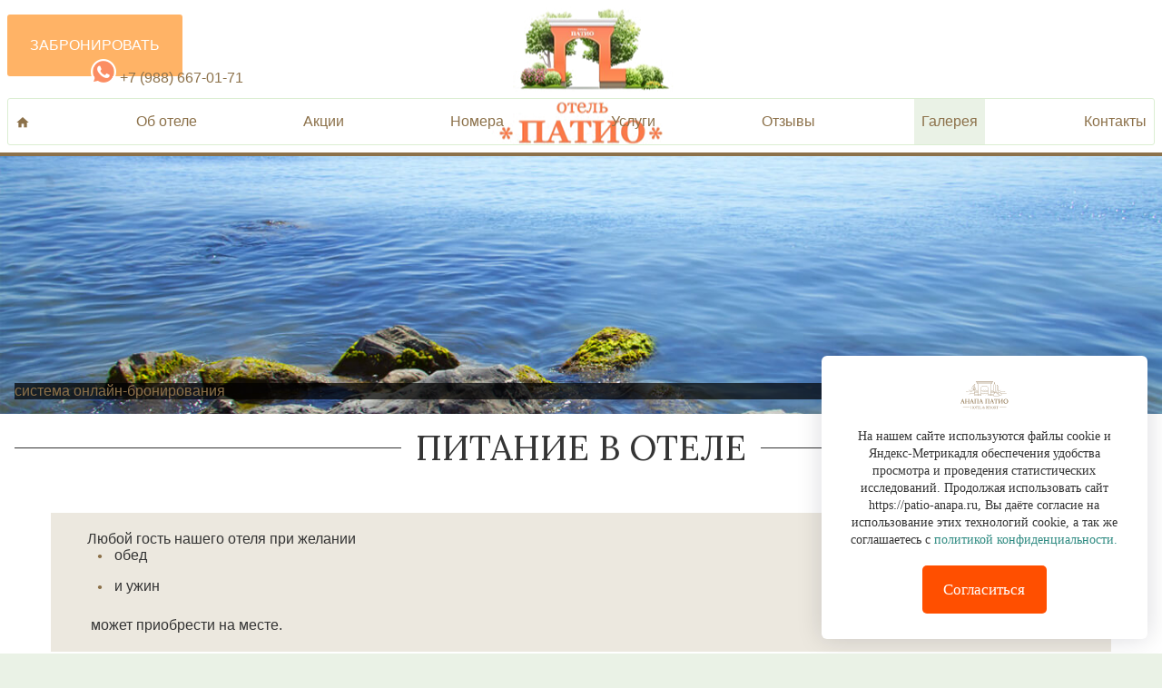

--- FILE ---
content_type: text/html; charset=UTF-8
request_url: https://patio-anapa.ru/pitanie_v_otele
body_size: 7549
content:

<!DOCTYPE html>
<html>
<head>
    <meta charset="UTF-8">
    <meta http-equiv="X-UA-Compatible" content="IE=edge,chrome=1">
    <meta name="viewport" content="width=device-width,initial-scale=1,minimum-scale=1,maximum-scale=1,user-scalable=0">

    <meta name="keywords" content="отдых в Анапе, отели с питанием"/>
    <meta name="description" content="Галерея фотографий нашей столовой"/>
    <meta property="og:title" content="Питание в отеле. Галерея столовой отеля у моря : Отель АНАПА ПАТИО - официальный сайт"/>
    <meta property="og:description" content="Галерея фотографий нашей столовой"/>
    <meta property="og:image" content="target/img/logo.svg">

    <link href="https://fonts.googleapis.com/css2?family=Material+Icons+Sharp" rel="stylesheet">
    <link rel="preconnect" href="https://fonts.gstatic.com">
    <link href="https://fonts.googleapis.com/css2?family=Lora:ital@0;1&display=swap" rel="stylesheet">

    <base href="https://patio-anapa.ru"/>

    <link rel="icon" type="image/png" href="target/img/favicon.png?1619672712230"/>

    <link rel="stylesheet" href="target/css/style.css?1619672712230"/>
    <link rel="stylesheet" href="css/custom.css?202210111"/>
    <link rel="stylesheet" href="target/css/custom.css?v=20230210">
    <link rel="stylesheet" href="https://use.fontawesome.com/releases/v5.2.0/css/all.css">


    <title>Питание в отеле. Галерея столовой отеля у моря : Отель АНАПА ПАТИО - официальный сайт</title>


<noindex>
    <script src="https://www.google.com/recaptcha/api.js" async defer></script>
    <!-- start TL head script -->
    <!---script type='text/javascript'>
        (function(w) {
            var q = [
                ['setContext', 'TL-INT-patio-anapa-ru', 'ru']
            ];
            var t = w.travelline = (w.travelline || {}),
                ti = t.integration = (t.integration || {});
            ti.__cq = ti.__cq? ti.__cq.concat(q) : q;
            if (!ti.__loader) {
                ti.__loader = true;
                var d = w.document,
                    p = d.location.protocol,
                    s = d.createElement('script');
                s.type = 'text/javascript';
                s.async = true;
                s.src = (p == 'https:' ? p : 'http:') + '//ibe.tlintegration.com/integration/loader.js';
                (d.getElementsByTagName('head')[0] || d.getElementsByTagName('body')[0]).appendChild(s);
            }
        })(window);
    </script--->
    <!-- end TL head script -->

    <!--START_SNEG-->
    <!---script language=javascript src="/sneg/snowstorm.js"></script--->
    <!--end_SNEG-->
   
	   <link rel="stylesheet" href="travelline-style.css?ver=1">

</noindex>
<style>

    @media (max-width: 992px) {

        .ffcode-web-cam {
            padding-top: 30px  !important;
            padding-bottom: 30px !important;
        }

        .ffcode-web-cam .iv-embed {
            width: 300px !important;
        }

        .ffcode-web-cam iframe {
            width: 300px !important;
            height: 200px !important;
        }

    }

        

</style>


</head>
<body >


<noindex>

<script type="text/javascript">
    var onloadCallback = function () {
        alert('');
        grecaptcha.render('captcha', {
            'sitekey': '6LftZ80aAAAAALKHAq3RGOEoDoFPfaIbHntjwGZn'
        });
    };
</script>

</noindex>

<div class="fixed-cookie">
  <div id="cookiePopup" class="hide">
    <img src="https://patio-anapa.ru/target/img/logo.svg" />
    <p>
      На нашем сайте используются файлы cookie и Яндекс-Метрикадля обеспечения удобства просмотра и
      проведения статистических исследований. Продолжая использовать сайт https://patio-anapa.ru,  Вы даёте согласие на использование этих технологий cookie, а так же соглашаетесь с
      <a href="https://patio-anapa.ru/ispolzovanie_cookie">политикой конфиденциальности.</a> 
    </p>
    <button id="acceptCookie">Согласиться</button>
  </div>
</div>




<main class="wrapper" role="main">
    <header class="header">
        <section class="header__top" style="justify-content:end;">
		<div style="position: absolute;margin-top: 20px;/* margin-left: 20px; */left: 90px;">
                        <a title="Позвонить и забронировать в Анапе отель первой линии АНАПА ПАТИО" class="" href="tel:" style="padding: 10px;">
                <!---span class="material-icons-sharp mid">phone</span--->  
                 
				<!--<br />круглосуточный бесплатный-->
            </a> 
						

	
<a title="Отели у моря Анапа первая линия в 2024" target="_blank" href="https://wa.me/+79886670171?text=Забронировать-отдых-в-Анапе-1-линия" style="display: block;padding: 10px;"> 
                
<i class="fab fa-whatsapp fa-2x" aria-hidden="true"></i>
                 +7 (988) 667-01-71  </a>
				</div>

            <a title="Бронировать отдых анапа 1 линия в лучшем отеле на берегу" class="btn mod--upper" href="/bronirovanie">
                Забронировать
            </a>

            <a href="/" class="header__logo">
                <img src="target/img/Old-Logo_mdf.png" alt="Анапа отели первая линия: АНАПА ПАТИО">
            </a>
        </section>

        <nav class="menu">
            <section class="menu__tablet">
                <a title="Отель на первой линии анапа патио" class="menu__item" href="/">
                    <span class="material-icons-sharp m16 mid">home</span>
                </a>
                                                    <a class="menu__item "
                       href="javascript:void(0);" data-dropdown="menu-dropdown-15285">
                        Об отеле                    </a>

                                        <a class="menu__item "
                       href="/aktsii_i_skidki" >
                        Акции                    </a>

                                        <a class="menu__item "
                       href="/nomera_i_tseny" >
                        Номера                    </a>

                                        <a class="menu__item "
                       href="/uslugi" >
                        Услуги                    </a>

                                        <a class="menu__item "
                       href="/otzyvy" >
                        Отзывы                    </a>

                                        <a class="menu__item mod--active"
                       href="/galereja" >
                        Галерея                    </a>

                                        <a class="menu__item "
                       href="/kontakty" >
                        Контакты                    </a>

                    
            </section>

            <section class="menu__desktop">
                <a title="Отели анапа 2024 - АНАПА ПАТИО лучший на берегу" class="menu__item mod--home" href="/">
                    <span class="material-icons-sharp m24 mid">home</span>
                </a>
                <section class="menu__part">
                                            <a title="отель в анапе АНАПА ПАТИО" class="menu__item " href="javascript:void(0);"
                        
                    data-dropdown="menu-dropdown-15285">
                        Об отеле                        </a>

                                                <a title="Акции отеля 2022" class="menu__item " href="/aktsii_i_skidki"
                        ">
                        Акции                        </a>

                                                <a title="" class="menu__item " href="/nomera_i_tseny"
                        ">
                        Номера                        </a>

                                                <a title="" class="menu__item " href="/uslugi"
                        ">
                        Услуги                        </a>

                        
                </section>
                <section class="menu__part">
                                            <a title="" class="menu__item " href="/otzyvy"
                        ">
                        Отзывы                        </a>

                                                <a title="" class="menu__item mod--active" href="/galereja"
                        ">
                        Галерея                        </a>

                                                <a title="" class="menu__item " href="/kontakty"
                        ">
                        Контакты                        </a>

                        
                </section>
            </section>
            <div class="menu-dropdown" id="menu-dropdown-15285">
                <nav>                            <a class="menu-dropdown__item" 
                            href="/ob_otele">Об отеле</a>                            <a class="menu-dropdown__item" 
                            href="/ob_otele/novosti/">Новости</a>                            <a class="menu-dropdown__item" 
                            href="/vakansii-v-otele">Вакансии</a></nav></div>
        </nav>
    </header>
            <section class="top-book-inner">
            <picture class="top-book-inner__picture">

            					<source srcset="img/kat/core464i1300.jpg" media="(min-width: 1300px)">
					<source srcset="img/kat/core464i750.jpg" media="(min-width: 750px)">
					<img src="img/kat/core464i700.jpg" alt="">
                            </picture>

            <figure class="top-book-inner__button">
                <a class="btn" href="/bronirovanie">
                    Найти номер
                </a>
            </figure>
            <figure class="top-book-inner__book">
            
                    <div id='tl-search-form' class='tl-container-inner'>
                        <noindex><a href='http://www.travelline.ru/products/tl-hotel' rel='nofollow'>система онлайн-бронирования</a></noindex>
                    </div>
                    <!--<form class="book mod--inline" method="GET" action="bronirovanie">
                        <h2 class="title book__title book__grid-item">
                            Забронировать номер
                        </h2>

                        <section class="book__grid-item">
                            <article class="book__sub">Дата заезда</article>
                            <label class="book__item" for="start-date">
                                <input type="text" name="start-date" id="start-date" required/>
                                <span class="material-icons-sharp mid">today</span>
                            </label>
                        </section>

                        <section class="book__grid-item">
                            <article class="book__sub">Дата выезда</article>
                            <label class="book__item" for="end-date">
                                <input type="text" name="end-date" id="end-date" required/>
                                <span class="material-icons-sharp mid">today</span>
                            </label>
                        </section>

                        <section class="book__double book__grid-item">
                            <div class="book__double-container">
                                <article class="book__sub">Взрослых</article>
                                <div class="book__item mod--number">
                                    <span class="material-icons-sharp mid book__icon-btn"
                                          data-minus-for-id="adults">remove</span>
                                    <input type="text" name="adults" id="adults" value="1" required/>
                                    <span class="material-icons-sharp mid book__icon-btn"
                                          data-plus-for-id="adults">add</span>
                                </div>
                            </div>

                            <div class="book__double-container">
                                <article class="book__sub">Детей до 13 лет</article>
                                <div class="book__item mod--number">
                                            <span class="material-icons-sharp mid book__icon-btn"
                                                  data-minus-for-id="children">remove</span>
                                    <input type="text" name="children" id="children" value="0"/>
                                    <span class="material-icons-sharp mid book__icon-btn"
                                          data-plus-for-id="children">add</span>
                                </div>
                            </div>
                        </section>

                        <section class="book__grid-item">
                            <button class="btn mod--upper book__btn" type="submit">
                                Найти номер
                            </button>
                        </section>
                    </form>-->
                        </figure>
        </section>
        
<noindex>
    <script type='text/javascript'>
        (function(w) {
            var q = [
                ['setContext', 'TL-INT-patio-anapa-ru', 'ru'],
                ['embed', 'search-form', {
                    container: 'tl-search-form'
                }]
            ];
            var t = w.travelline = (w.travelline || {}),
                ti = t.integration = (t.integration || {});
            ti.__cq = ti.__cq ? ti.__cq.concat(q) : q;
            if (!ti.__loader) {
                ti.__loader = true;
                var d = w.document,
                    p = d.location.protocol,
                    s = d.createElement('script');
                s.type = 'text/javascript';
                s.async = true;
                s.src = (p == 'https:' ? p : 'http:') + '//ibe.tlintegration.com/integration/loader.js';
                (d.getElementsByTagName('head')[0] || d.getElementsByTagName('body')[0]).appendChild(s);
            }
        })(window);
    </script>
</noindex>

        <main class="wrapper__part mod--bg2 mod--inner">
        <section class="line-title mod--large mod--inner">
            <section></section>
            <div></div>
            <h3 class="title">Питание в отеле</h3>
            <div></div>
            <section></section>
        </section>
                	<article>
	<div class="free-text"><blockquote>Любой гость нашего отеля при желании<ul class="list"><li>обед&nbsp;</li><li>и ужин</li></ul>&nbsp;может приобрести на месте.</blockquote></div>	</article>
	<section class="gallery mod--4" data-gallery>


            <a class="gallery__thumb" href="img/kat/core15408i.jpg" data-gallery-item="Столовая">
            <figure class="gallery__preview" style="background-image: url(getimg.php?src=img/kat/core15408i.jpg&zc=3&postfx=0&w=808&h=626);"></figure>
        </a>


                <a class="gallery__thumb" href="img/kat/core16792i.jpg" data-gallery-item="Анапа отели у моря недорого с питанием ">
            <figure class="gallery__preview" style="background-image: url(getimg.php?src=img/kat/core16792i.jpg&zc=3&postfx=0&w=808&h=626);"></figure>
        </a>


                <a class="gallery__thumb" href="img/kat/core15407i.jpg" data-gallery-item="Столовая">
            <figure class="gallery__preview" style="background-image: url(getimg.php?src=img/kat/core15407i.jpg&zc=3&postfx=0&w=808&h=626);"></figure>
        </a>


                <a class="gallery__thumb" href="img/kat/core16793i.jpg" data-gallery-item="отели Анапы 2023 с питанием">
            <figure class="gallery__preview" style="background-image: url(getimg.php?src=img/kat/core16793i.jpg&zc=3&postfx=0&w=808&h=626);"></figure>
        </a>


                <a class="gallery__thumb" href="img/kat/core16794i.jpg" data-gallery-item="Отели Анапы у моря с питанием">
            <figure class="gallery__preview" style="background-image: url(getimg.php?src=img/kat/core16794i.jpg&zc=3&postfx=0&w=808&h=626);"></figure>
        </a>


                <a class="gallery__thumb" href="img/kat/core15409i.jpg" data-gallery-item="Столовая">
            <figure class="gallery__preview" style="background-image: url(getimg.php?src=img/kat/core15409i.jpg&zc=3&postfx=0&w=808&h=626);"></figure>
        </a>


                <a class="gallery__thumb" href="img/kat/core15397i.jpg" data-gallery-item="Столовая">
            <figure class="gallery__preview" style="background-image: url(getimg.php?src=img/kat/core15397i.jpg&zc=3&postfx=0&w=808&h=626);"></figure>
        </a>


                <a class="gallery__thumb" href="img/kat/core15398i.jpg" data-gallery-item="Столовая">
            <figure class="gallery__preview" style="background-image: url(getimg.php?src=img/kat/core15398i.jpg&zc=3&postfx=0&w=808&h=626);"></figure>
        </a>


                <a class="gallery__thumb" href="img/kat/core15410i.jpg" data-gallery-item="Столовая">
            <figure class="gallery__preview" style="background-image: url(getimg.php?src=img/kat/core15410i.jpg&zc=3&postfx=0&w=808&h=626);"></figure>
        </a>


                <a class="gallery__thumb" href="img/kat/core15400i.jpg" data-gallery-item="Столовая">
            <figure class="gallery__preview" style="background-image: url(getimg.php?src=img/kat/core15400i.jpg&zc=3&postfx=0&w=808&h=626);"></figure>
        </a>


                <a class="gallery__thumb" href="img/kat/core15399i.jpg" data-gallery-item="Столовая">
            <figure class="gallery__preview" style="background-image: url(getimg.php?src=img/kat/core15399i.jpg&zc=3&postfx=0&w=808&h=626);"></figure>
        </a>


                <a class="gallery__thumb" href="img/kat/core15391i.jpg" data-gallery-item="Столовая">
            <figure class="gallery__preview" style="background-image: url(getimg.php?src=img/kat/core15391i.jpg&zc=3&postfx=0&w=808&h=626);"></figure>
        </a>


                <a class="gallery__thumb" href="img/kat/core15392i.jpg" data-gallery-item="Столовая">
            <figure class="gallery__preview" style="background-image: url(getimg.php?src=img/kat/core15392i.jpg&zc=3&postfx=0&w=808&h=626);"></figure>
        </a>


                <a class="gallery__thumb" href="img/kat/core15402i.jpg" data-gallery-item="Столовая">
            <figure class="gallery__preview" style="background-image: url(getimg.php?src=img/kat/core15402i.jpg&zc=3&postfx=0&w=808&h=626);"></figure>
        </a>


                <a class="gallery__thumb" href="img/kat/core15405i.jpg" data-gallery-item="Столовая">
            <figure class="gallery__preview" style="background-image: url(getimg.php?src=img/kat/core15405i.jpg&zc=3&postfx=0&w=808&h=626);"></figure>
        </a>


                <a class="gallery__thumb" href="img/kat/core15394i.jpg" data-gallery-item="Столовая">
            <figure class="gallery__preview" style="background-image: url(getimg.php?src=img/kat/core15394i.jpg&zc=3&postfx=0&w=808&h=626);"></figure>
        </a>


                <a class="gallery__thumb" href="img/kat/core15404i.jpg" data-gallery-item="Столовая">
            <figure class="gallery__preview" style="background-image: url(getimg.php?src=img/kat/core15404i.jpg&zc=3&postfx=0&w=808&h=626);"></figure>
        </a>


                <a class="gallery__thumb" href="img/kat/core15395i.jpg" data-gallery-item="Столовая">
            <figure class="gallery__preview" style="background-image: url(getimg.php?src=img/kat/core15395i.jpg&zc=3&postfx=0&w=808&h=626);"></figure>
        </a>


                <a class="gallery__thumb" href="img/kat/core15406i.jpg" data-gallery-item="Столовая">
            <figure class="gallery__preview" style="background-image: url(getimg.php?src=img/kat/core15406i.jpg&zc=3&postfx=0&w=808&h=626);"></figure>
        </a>


                <a class="gallery__thumb" href="img/kat/core15401i.jpg" data-gallery-item="Столовая">
            <figure class="gallery__preview" style="background-image: url(getimg.php?src=img/kat/core15401i.jpg&zc=3&postfx=0&w=808&h=626);"></figure>
        </a>


                <a class="gallery__thumb" href="img/kat/core15403i.jpg" data-gallery-item="Столовая">
            <figure class="gallery__preview" style="background-image: url(getimg.php?src=img/kat/core15403i.jpg&zc=3&postfx=0&w=808&h=626);"></figure>
        </a>


                <a class="gallery__thumb" href="img/kat/core15393i.jpg" data-gallery-item="Столовая">
            <figure class="gallery__preview" style="background-image: url(getimg.php?src=img/kat/core15393i.jpg&zc=3&postfx=0&w=808&h=626);"></figure>
        </a>


        

</section>
        </main>
<a href="https://api.whatsapp.com/send?phone=79886670171" target="_blank" title="Написать в
Whatsapp гостиницы АНАПА ПАТИО" rel="noopener
noreferrer"><div class="whatsapp-button"><i class="fab fa-whatsapp"></i></div></a>

    <footer class="footer">
        <section class="footer__top">
            <figure class="footer__logo">
                <a href="/" title="Отель в анапе 2024 лучший">
                    <img src="target/img/logo-white.svg" alt="Отдых анапа 1 линия: АНАПА ПАТИО"/>
                </a>
            </figure>

            <article class="footer__address">
                353454, Россия, Краснодарский край, город Анапа, ул. Таманская 64Б
            </article>

            <div class="footer__callback">
                <button class="btn mod--upper" onClick="window.location.href='/kontakty#feedbackForm'">
                    Заказать обратный звонок
                </button>
            </div>

            <ul class="footer__contacts">
                                <li>Reception:<br>
                    <a class="tel" href="tel:+79002558764">+7 (900) 255-87-64</a><br>
                    Время работы:<br>
                    круглосуточно
                </li>

                <li>Отдел бронирования:<br>
                    <a class="tel" href="tel:+79886670171">+7 (988) 667-01-71</a><br>
                    Время работы:<br>
                    пн-пт 09:00-18:00 (MSK)                </li>
            </ul>

            <section class="footer__social">
                                                    <a title="Наш отель первой береговой линии АНАПА-ПАТИО в ВК" class="btn footer__social-btn" href="https://vk.com/anapa_patio" target="_blank">
                        <img src="target/img/ico-vk.svg" alt="Присоединяйтесь к нам в VK"/>
                    </a>
                                    
                                                

		                    <a title="Канал на Ютубе нашего отеля" class="btn footer__social-btn" href="https://www.youtube.com/@PatiohotelRu" target="_blank">
                        <img src="target/img/ico-yt.svg" alt="Посмотрите наши видеоролики Ютубе"/>
                    </a>

                
		                    <a title="Забронировать номер на берегу в Анапа-Патио по WhatsApp-у" class="btn footer__social-btn" href="https://wa.me/79886670171" target="_blank">
                        <img src="target/img/WhatsApp-white.svg" alt="Отель Анапа Патио в Вотсапе"/>
                    </a>

                



				                    <a title="Цены на номера этим летом узнавайте у нас в Telegram" class="btn footer__social-btn" href="https://t.me/+79886670171" target="_blank">
                        <img src="target/img/ico-tg.svg" alt="Отель анапа в Tg. Все цены и скидки тут, пишите!"/>
                    </a>

                    
            </section>

            <figure class="footer__creator">
                <a href="http://saddat.ru" title="Продвижение сайтов в Краснодаре. Контекстная реклама. Раскрутка сайта." target="_blank">
                    <img src="target/img/PATIO-logo-saddat.svg" alt="Специлист по контекстной рекламе в Краснодаре."/>
                </a>
            </figure>
        </section>

        <section class="footer__bot">
            <article class="footer__copy">
                © 2026 АНАПА ПАТИО Официальный сайт
            </article>

            									
			<ul class="footer__service">
                                <li><a target="_blank" href="/personalnye_dannye">Персональные данные</a></li>				                <li><a target="_blank" href="/dogovor_oferty">Договор оферты</a></li>				                <li><a target="_blank" href="/ispolzovanie_cookie">Политика конфиденциальности</a></li>				                <li><a target="_blank" href="/pravila_prozhivanija">Правила проживания</a></li>				                <li><a target="_blank" href="/svedenija_ob_ispolnitele">Сведения об исполнителе</a></li>				                <li><a target="_blank" href="/svidetelstvo">Свидетельство</a></li>				
            </ul>
					
            <figure class="footer__up">
                <button class="btn footer__social-btn" data-btn-up>
                    <span class="material-icons-sharp m32">arrow_upward</span>
                </button>
            </figure>
        </section>
    </footer>
</main>

<nav class="sticky-menu" data-sticky-menu>
    <a href="/" title="Анапа отели первой лини: АНАПА ПАТИО">
        <img class="sticky-menu__logo" src="target/img/logo-small.svg" alt="Отдых анапа 1 линия в Анапа Патио"/>
    </a>
    <section class="sticky-menu__menu">
        <a class="menu__item" href="/" title="Отель на первой линии анапа Патио">
            <span class="material-icons-sharp m24 mid">home</span>
        </a>
                    <a title="отели анапа 2024" class="menu__item " href="javascript:void(0);" data-dropdown="menu-dropdown-2-15285">
            Об отеле            </a>

                        <a title="отели анапа 2024" class="menu__item " href="/aktsii_i_skidki" ">
            Акции            </a>

                        <a title="отели анапа 2024" class="menu__item " href="/nomera_i_tseny" ">
            Номера            </a>

                        <a title="отели анапа 2024" class="menu__item " href="/uslugi" ">
            Услуги            </a>

                        <a title="отели анапа 2024" class="menu__item " href="/otzyvy" ">
            Отзывы            </a>

                        <a title="отели анапа 2024" class="menu__item mod--active" href="/galereja" ">
            Галерея            </a>

                        <a title="отели анапа 2024" class="menu__item " href="/kontakty" ">
            Контакты            </a>

            
        <a class="menu__item btn" href="/bronirovanie" title="Отель в анапе: АНАПА ПАТИО, забронировать ">
            Забронировать
        </a>
    </section>
    <div class="menu-dropdown" id="menu-dropdown-2-15285">
                <nav>                            <a class="menu-dropdown__item" 
                            href="/ob_otele">Об отеле</a>                            <a class="menu-dropdown__item" 
                            href="/ob_otele/novosti/">Новости</a>                            <a class="menu-dropdown__item" 
                            href="/vakansii-v-otele">Вакансии</a></nav></div></nav>
<nav class="mobile-menu" data-mobile-menu>
    <section class="mobile-menu__container">
                    <a title="Отель в Анапе на первой линии" class="mobile-menu__item " href="javascript:void(0);">
                Об отеле            </a>

                        <a title="Отель в Анапе на первой линии" class="mobile-menu__item " href="/aktsii_i_skidki">
                Акции            </a>

                        <a title="Отель в Анапе на первой линии" class="mobile-menu__item " href="/nomera_i_tseny">
                Номера            </a>

                        <a title="Отель в Анапе на первой линии" class="mobile-menu__item " href="/uslugi">
                Услуги            </a>

                        <a title="Отель в Анапе на первой линии" class="mobile-menu__item " href="/otzyvy">
                Отзывы            </a>

                        <a title="Отель в Анапе на первой линии" class="mobile-menu__item mod--active" href="/galereja">
                Галерея            </a>

                        <a title="Отель в Анапе на первой линии" class="mobile-menu__item " href="/kontakty">
                Контакты            </a>

            

        <hr>

                                <a class="mobile-menu__item" href="/ob_otele">
                            Об отеле: Об отеле
                        </a>                        <a class="mobile-menu__item" href="/ob_otele/novosti/">
                            Об отеле: Новости
                        </a>                        <a class="mobile-menu__item" href="/vakansii-v-otele">
                            Об отеле: Вакансии
                        </a>
        <hr>

        <a class="mobile-menu__item button" href="/bronirovanie" title="Гостиница в Анапе на первой линии">
            Забронировать
        </a>

        <a title="Забронировать отдых на первой линии Анапы" class="mobile-menu__item blank" href="tel:+78005054378">
            <span class="material-icons-sharp mid">phone</span>
            8 800 505-43-78
        </a>

        <a title="Забронировать отдых на первой линии Анапы" class="mobile-menu__item blank" href="tel:+79002558764">
            <span class="material-icons-sharp mid">phone</span>
            +7(900)255-87-64
        </a>
    </section>

    <button class="mobile-menu__switch" data-mobile-menu-switch>
        <span class="material-icons-sharp">menu</span>
    </button>
</nav>  

<noindex>

<!-- Scripts -->

<script src="//code-ya.jivosite.com/widget/5LVFrbMsmj" async></script>
<script src="target/js/main.js?v=1619672712230"></script>


<!--- ctrl C --->
<script>
    var links = document.querySelectorAll('a');
    links.forEach(function (link) {
        if (link.href.includes('mailto:')) {
            link.addEventListener('copy', function () {
                dataLayer.push({
                    event: 'copyMail',
                });
            });
        }
 
        else if (link.href.includes('tel:')) {
            link.addEventListener('copy', function () {
                dataLayer.push({
                    event: 'copyTel',
                });
            });
        }
    });
</script>
 
<script>
  document.addEventListener('copy', function (e) {
      dataLayer.push({
          'event': 'copyText',
          'text': window.getSelection ? window.getSelection().toString() : ''
      });
  });
</script>

<!--- //ctrl C --->



<style type="text/css">
    #tl-search-form {
        transition: 0.3s;
    }
    #tl-search-form.fixed {
        position: fixed!important;
        z-index: 9!important;
        top: 75px !important;
        left: 0;
        right: 0;
        background: rgba(0, 0, 0, 0.7);
        box-shadow: 0px 0px 10px rgba(0, 0, 0, 0.3);
        width: 100%!important;
        max-width: 99%;
        border-radius: 3px;
    }
    #tl-search-form.fixed>div {
        max-width: 1400px;
        margin: 0 auto;
    }
</style>

<script type="text/javascript">
    (function () {
        document.addEventListener('DOMContentLoaded', function () {
            var elem = document.querySelector('#tl-search-form');
            var elemTop = elem.getBoundingClientRect().top + window.pageYOffset;

            function scrollFix() {
                if ((elemTop <= window.pageYOffset) && (document.documentElement.offsetWidth >= 1300)) {
                    elem.classList.add('fixed')
                } else {
                    elem.classList.remove('fixed')
                }
            }

            scrollFix();
            window.addEventListener('scroll', scrollFix);
        });
    })();
</script>


</noindex>

<noindex><!-- Yandex.Metrika counter -->
<script type="text/javascript" >
   (function(m,e,t,r,i,k,a){m[i]=m[i]||function(){(m[i].a=m[i].a||[]).push(arguments)};
   m[i].l=1*new Date();k=e.createElement(t),a=e.getElementsByTagName(t)[0],k.async=1,k.src=r,a.parentNode.insertBefore(k,a)})
   (window, document, "script", "https://mc.yandex.ru/metrika/tag.js", "ym");

   ym(72070654, "init", {
        clickmap:true,
        trackLinks:true,
        accurateTrackBounce:true,
        webvisor:true,
        ecommerce:"dataLayer"
   });
</script>
<noscript><div><img src="https://mc.yandex.ru/watch/72070654" style="position:absolute; left:-9999px;" alt="" /></div></noscript>
<!-- /Yandex.Metrika counter -->
<!--LiveInternet counter--><a href="https://www.liveinternet.ru/click"
target="_blank"><img id="licnt25A3" width="88" height="15" style="border:0" 
title="LiveInternet: показано число посетителей за сегодня"
src="[data-uri]"
alt=""/></a><script>(function(d,s){d.getElementById("licnt25A3").src=
"https://counter.yadro.ru/hit?t26.1;r"+escape(d.referrer)+
((typeof(s)=="undefined")?"":";s"+s.width+"*"+s.height+"*"+
(s.colorDepth?s.colorDepth:s.pixelDepth))+";u"+escape(d.URL)+
";h"+escape(d.title.substring(0,150))+";"+Math.random()})
(document,screen)</script><!--/LiveInternet--></noindex></body>
</html>
		

--- FILE ---
content_type: text/css
request_url: https://patio-anapa.ru/target/css/style.css?1619672712230
body_size: 8284
content:
/*! normalize.css v8.0.1 | MIT License | github.com/necolas/normalize.css */
/* Document
   ========================================================================== */
/**
 * 1. Correct the line height in all browsers.
 * 2. Prevent adjustments of font size after orientation changes in iOS.
 */
html {
  line-height: 1.15;
  /* 1 */
  -webkit-text-size-adjust: 100%;
  /* 2 */
}
/* Sections
   ========================================================================== */
/**
 * Remove the margin in all browsers.
 */
body {
  margin: 0;
}
/**
 * Render the `main` element consistently in IE.
 */
main {
  display: block;
}
/**
 * Correct the font size and margin on `h1` elements within `section` and
 * `article` contexts in Chrome, Firefox, and Safari.
 */
h1 {
  font-size: 2em;
  margin: 0.67em 0;
}
/* Grouping content
   ========================================================================== */
/**
 * 1. Add the correct box sizing in Firefox.
 * 2. Show the overflow in Edge and IE.
 */
hr {
  box-sizing: content-box;
  /* 1 */
  height: 0;
  /* 1 */
  overflow: visible;
  /* 2 */
}
/**
 * 1. Correct the inheritance and scaling of font size in all browsers.
 * 2. Correct the odd `em` font sizing in all browsers.
 */
pre {
  font-family: monospace, monospace;
  /* 1 */
  font-size: 1em;
  /* 2 */
}
/* Text-level semantics
   ========================================================================== */
/**
 * Remove the gray background on active links in IE 10.
 */
a {
  background-color: transparent;
}
/**
 * 1. Remove the bottom border in Chrome 57-
 * 2. Add the correct text decoration in Chrome, Edge, IE, Opera, and Safari.
 */
abbr[title] {
  border-bottom: none;
  /* 1 */
  text-decoration: underline;
  /* 2 */
  text-decoration: underline dotted;
  /* 2 */
}
/**
 * Add the correct font weight in Chrome, Edge, and Safari.
 */
b,
strong {
  font-weight: bolder;
}
/**
 * 1. Correct the inheritance and scaling of font size in all browsers.
 * 2. Correct the odd `em` font sizing in all browsers.
 */
code,
kbd,
samp {
  font-family: monospace, monospace;
  /* 1 */
  font-size: 1em;
  /* 2 */
}
/**
 * Add the correct font size in all browsers.
 */
small {
  font-size: 80%;
}
/**
 * Prevent `sub` and `sup` elements from affecting the line height in
 * all browsers.
 */
sub,
sup {
  font-size: 75%;
  line-height: 0;
  position: relative;
  vertical-align: baseline;
}
sub {
  bottom: -0.25em;
}
sup {
  top: -0.5em;
}
/* Embedded content
   ========================================================================== */
/**
 * Remove the border on images inside links in IE 10.
 */
img {
  border-style: none;
}
/* Forms
   ========================================================================== */
/**
 * 1. Change the font styles in all browsers.
 * 2. Remove the margin in Firefox and Safari.
 */
button,
input,
optgroup,
select,
textarea {
  font-family: inherit;
  /* 1 */
  font-size: 100%;
  /* 1 */
  line-height: 1.15;
  /* 1 */
  margin: 0;
  /* 2 */
}
/**
 * Show the overflow in IE.
 * 1. Show the overflow in Edge.
 */
button,
input {
  /* 1 */
  overflow: visible;
}
/**
 * Remove the inheritance of text transform in Edge, Firefox, and IE.
 * 1. Remove the inheritance of text transform in Firefox.
 */
button,
select {
  /* 1 */
  text-transform: none;
}
/**
 * Correct the inability to style clickable types in iOS and Safari.
 */
button,
[type="button"],
[type="reset"],
[type="submit"] {
  -webkit-appearance: button;
}
/**
 * Remove the inner border and padding in Firefox.
 */
button::-moz-focus-inner,
[type="button"]::-moz-focus-inner,
[type="reset"]::-moz-focus-inner,
[type="submit"]::-moz-focus-inner {
  border-style: none;
  padding: 0;
}
/**
 * Restore the focus styles unset by the previous rule.
 */
button:-moz-focusring,
[type="button"]:-moz-focusring,
[type="reset"]:-moz-focusring,
[type="submit"]:-moz-focusring {
  outline: 1px dotted ButtonText;
}
/**
 * Correct the padding in Firefox.
 */
fieldset {
  padding: 0.35em 0.75em 0.625em;
}
/**
 * 1. Correct the text wrapping in Edge and IE.
 * 2. Correct the color inheritance from `fieldset` elements in IE.
 * 3. Remove the padding so developers are not caught out when they zero out
 *    `fieldset` elements in all browsers.
 */
legend {
  box-sizing: border-box;
  /* 1 */
  color: inherit;
  /* 2 */
  display: table;
  /* 1 */
  max-width: 100%;
  /* 1 */
  padding: 0;
  /* 3 */
  white-space: normal;
  /* 1 */
}
/**
 * Add the correct vertical alignment in Chrome, Firefox, and Opera.
 */
progress {
  vertical-align: baseline;
}
/**
 * Remove the default vertical scrollbar in IE 10+.
 */
textarea {
  overflow: auto;
}
/**
 * 1. Add the correct box sizing in IE 10.
 * 2. Remove the padding in IE 10.
 */
[type="checkbox"],
[type="radio"] {
  box-sizing: border-box;
  /* 1 */
  padding: 0;
  /* 2 */
}
/**
 * Correct the cursor style of increment and decrement buttons in Chrome.
 */
[type="number"]::-webkit-inner-spin-button,
[type="number"]::-webkit-outer-spin-button {
  height: auto;
}
/**
 * 1. Correct the odd appearance in Chrome and Safari.
 * 2. Correct the outline style in Safari.
 */
[type="search"] {
  -webkit-appearance: textfield;
  /* 1 */
  outline-offset: -2px;
  /* 2 */
}
/**
 * Remove the inner padding in Chrome and Safari on macOS.
 */
[type="search"]::-webkit-search-decoration {
  -webkit-appearance: none;
}
/**
 * 1. Correct the inability to style clickable types in iOS and Safari.
 * 2. Change font properties to `inherit` in Safari.
 */
::-webkit-file-upload-button {
  -webkit-appearance: button;
  /* 1 */
  font: inherit;
  /* 2 */
}
/* Interactive
   ========================================================================== */
/*
 * Add the correct display in Edge, IE 10+, and Firefox.
 */
details {
  display: block;
}
/*
 * Add the correct display in all browsers.
 */
summary {
  display: list-item;
}
/* Misc
   ========================================================================== */
/**
 * Add the correct display in IE 10+.
 */
template {
  display: none;
}
/**
 * Add the correct display in IE 10.
 */
[hidden] {
  display: none;
}
html,
body {
  height: 100%;
  background-color: #EAF2E6;
  font-size: 16px;
  color: #343434;
  font-family: -apple-system, BlinkMacSystemFont, "Segoe UI", Roboto, Oxygen-Sans, Ubuntu, Cantarell, "Helvetica Neue", sans-serif;
}
.wrapper {
  position: relative;
  max-width: 1500px;
  box-sizing: border-box;
  min-height: 100%;
  margin: 0 auto;
  background-color: #fff;
  box-shadow: 0 0 30px rgba(0, 0, 0, 0.1);
}
.wrapper__part {
  padding: 16px;
}
@media screen and (min-width: 1300px) {
  .wrapper__part {
    padding: 25px 90px;
  }
}
.wrapper__part.mod--bg {
  background: linear-gradient(to bottom, rgba(255, 255, 255, 0) 40%, rgba(234, 242, 230, 0.5) 40%), url('../img/wave.svg') repeat-x 0 98%, url('../img/wave.svg') repeat-x 0 94%, url('../img/wave.svg') repeat-x 0 88%;
}
.wrapper__part.mod--bg2 {
  background: url('../img/wave.svg') repeat-x 0 99%;
  padding-bottom: 90px;
}
.wrapper__part.mod--inner {
  min-height: 25vh;
}
.material-icons-sharp {
  overflow: hidden;
}
.material-icons-sharp.m16 {
  font-size: 16px;
}
.material-icons-sharp.m32 {
  font-size: 32px;
  max-width: 32px;
}
.material-icons-sharp.m48 {
  font-size: 48px;
  max-width: 48px;
}
.material-icons-sharp.mid {
  vertical-align: middle;
}

a,
a:link,
a:visited,
a:active {
  color: #8C714A;
  text-decoration: none;
}
a:hover,
a:link:hover,
a:visited:hover,
a:active:hover {
  color: #343434;
  text-decoration: none;
}
.button,
a.button {
  background-color: #A28A5D;
  color: #fff;
  border-color: #8C714A;
  cursor: pointer;
}
.button:hover,
a.button:hover {
  background-color: #8C714A;
}
.blank,
a.blank {
  display: block;
  background-color: transparent;
  border: 0;
  color: #343434;
}
.btn,
a.btn {
  background-color: #ffb366;
  color: #fff;
  border-color: #8C714A;
  cursor: pointer;
  border-radius: 3px;
  padding: 25px;
}
.btn:hover,
a.btn:hover {
  background-color: #8C714A;
}
.btn:hover,
a.btn:hover {
  color: #fff;
}
.btn.mod--blank,
a.btn.mod--blank {
  display: block;
  background-color: transparent;
  border: 0;
  color: #e67300;
}
.btn.mod--blank:hover,
a.btn.mod--blank:hover {
  color: #FF4F00;
}
.btn.mod--upper,
a.btn.mod--upper {
  text-transform: uppercase;
}
.btn.mod--link,
a.btn.mod--link {
  display: block;
  text-align: center;
  padding: 16px 25px;
  text-transform: uppercase;
}
.btn.mod--green,
a.btn.mod--green {
  background-color: #EAF2E6;
  border: 1px solid #8C714A;
  color: #8C714A;
  padding-left: 50px;
  padding-right: 50px;
}
.btn.mod--green:hover,
a.btn.mod--green:hover {
  background-color: #DBEED2;
}
@media screen and (min-width: 750px) {
  .btn.mod--inline,
  a.btn.mod--inline {
    display: inline-block;
  }
}
.title {
  font-family: Lora, 'Times New Roman', Times, serif;
  font-weight: normal;
  text-transform: uppercase;
  color: #343434;
}
.top-book .title {
	color:#fefefe;
}
input:required {
  box-shadow: none;
}
input:invalid {
  box-shadow: none;
}
figure {
  margin: 0;
}
p {
  line-height: 1.42;
}
@media screen and (min-width: 1300px) {
  .desktop-hidden {
    display: none;
  }
}
.center-btn {
  text-align: center;
  margin-bottom: 25px;
}
.center-btn .btn {
  display: inline-block;
  font-size: 25px;
}
.map {
  margin-bottom: 25px;
  padding-bottom: 90px;
  min-height: 450px;
  background: url('../img/wave.svg') repeat-x 0 100%;
}
.locked {
  overflow: hidden;
}
.download {
  border: 1px solid #A28A5D;
  background-color: #EAF2E6;
  border-radius: 3px;
  display: inline-flex;
  justify-content: space-between;
  align-items: center;
  white-space: nowrap;
  padding: 25px 50px;
}
.download__text {
  padding-left: 16px;
}
.alert {
  position: relative;
  padding: 50px;
  margin-bottom: 50px;
  text-align: center;
  font-size: 25px;
}
.alert.mod--success {
  background-color: #EAF2E6;
  border: 1px solid #A28A5D;
}
.alert.mod--error {
  background-color: rgba(255, 0, 0, 0.5);
  border: 1px solid #8C714A;
  color: #fff;
}
@media screen and (min-width: 1300px) {
  .content {
    margin: 0 auto;
    max-width: 900px;
  }
}
.content__double {
  display: grid;
  grid-template-columns: 1fr;
  grid-gap: 16px;
}
@media screen and (min-width: 750px) {
  .content__double {
    grid-template-columns: 1fr 1fr;
  }
}
@media screen and (min-width: 750px) {
  .content__double-1 {
    grid-template-columns: 1fr;
  }
}

@media screen and (min-width: 1300px) {
  .content__double {
    grid-gap: 25px;
  }
}
.heading {
  font-weight: normal;
  font-family: Lora, 'Times New Roman', Times, serif;
  color: #8C714A;
  margin: 16px 0;
  text-align: center;
}
@media screen and (min-width: 750px) {
  .heading {
    margin: 25px 0;
  }
}
@media screen and (min-width: 1300px) {
  .heading {
    margin: 50px 0;
  }
}
h4.heading {
  font-size: 22px;
}
@media screen and (min-width: 750px) {
  h4.heading {
    font-size: 21px;
  }
}
@media screen and (min-width: 1300px) {
  h4.heading {
    font-size: 25px;
  }
}
h4.heading.mod--large {
  background-color: #EAF2E6;
  padding: 16px;
}
@media screen and (min-width: 750px) {
  h4.heading.mod--large {
    padding: 25px;
  }
}
h4.heading.mod--slogan {
  font-style: italic;
}
hr {
  height: 1px;
  border: 0;
  overflow: hidden;
  background-color: #8C714A;
  margin: 16px 0;
}
.list {
  list-style-type: none;
  margin: 0 0 25px;
  padding: 0;
}
.list.mod--double {
  display: grid;
  grid-template-columns: 1fr 1fr;
}
.list li {
  position: relative;
  margin: 0 0 16px;
  padding-left: 30px;
}
.list li:before {
  position: absolute;
  display: block;
  content: "●";
  top: 4px;
  left: 11px;
  font-size: 10px;
  color: #8C714A;
}
article p {
  text-align: justify;
  hyphens: auto;
}
.about {
  padding: 16px;
}
@media screen and (min-width: 750px) {
  .about {
    display: grid;
    grid-template-columns: 1fr 1fr;
    grid-template-rows: auto auto;
    grid-template-areas: 'about about' 'facilites picture';
    grid-gap: 16px;
  }
}
@media screen and (min-width: 1300px) {
  .about {
    grid-template-columns: 2fr 1fr 400px;
    grid-template-rows: auto;
    grid-template-areas: 'about facilities picture';
    padding: 50px 90px;
    grid-gap: 50px;
  }
}
.about__text {
  border-bottom: 1px solid #EAF2E6;
  padding-bottom: 16px;
  text-align: justify;
  hyphens: auto;
}
@media screen and (min-width: 750px) {
  .about__text {
    grid-area: about;
  }
}
@media screen and (min-width: 1300px) {
  .about__text {
    border-bottom: 0;
  }
  .about__text a.btn {
    float: right;
  }
}
.about__details {
  border-bottom: 1px solid #EAF2E6;
  padding-top: 16px;
  padding-bottom: 16px;
}
@media screen and (min-width: 750px) {
  .about__details {
    border-bottom: 0;
  }
}
.about__picture {
  padding-top: 16px;
}
.about__picture img {
  display: block;
  width: 100%;
}
.book {
  position: relative;
  display: block;
  height: 450px;
  box-sizing: border-box;
  background-color: rgba(0, 0, 0, 0.7);
  flex-shrink: 0;
  border-radius: 3px;
  padding: 16px 25px;
}
@media screen and (min-width: 750px) {
  .book {
    width: 400px;
  }
}
.book__item {
  position: relative;
  display: flex;
  justify-content: space-between;
  align-items: center;
  border: 1px solid #A28A5D;
  border-radius: 3px;
  padding: 8px;
  margin-bottom: 25px;
  color: #A28A5D;
}
.book__item > input {
  border: 0;
  background-color: transparent;
  color: #fff;
  font-size: 20px;
  width: 60%;
  outline: none;
}
.book__item.mod--number > input {
  text-align: center;
}
.book__title {
  color: #fff;
  margin: 0 0 25px;
  font-size: 22px;
}
.book__sub {
  color: #fff;
  font-size: 18px;
  margin-bottom: 3px;
}
.book__double {
  display: flex;
  justify-content: space-between;
  align-items: flex-end;
}
.book__double-container {
  width: 47%;
  flex-shrink: 0;
}
.book__icon-btn {
  cursor: pointer;
  user-select: none;
}
.book__btn {
  border: 0;
  display: block;
  width: 100%;
  text-align: center;
  font-size: 22px;
}
@media screen and (min-width: 750px) {
  .book.mod--inline {
    height: auto;
    width: 100%;
    display: grid;
    grid-template-columns: auto auto auto auto;
    grid-gap: 16px;
    border: 1px solid rgba(255, 255, 255, 0.5);
  }
  .mod--inline .book__title {
    display: none;
  }
  .mod--inline .book__item {
    margin-bottom: 0;
  }
  .mod--inline .book__grid-item {
    align-self: end;
  }
  .mod--inline .book__btn {
    padding: 10px 25px;
    font-size: 16px;
    width: 100%;
  }
}
@media screen and (min-width: 1300px) {
  .book.mod--inline {
    grid-template-columns: auto auto auto auto auto;
  }
  .mod--inline .book__title {
    display: block;
    margin-bottom: 10px;
  }
  .mod--inline .book__btn {
    font-size: 22px;
  }
}
.contacts__item {
  position: relative;
  padding: 16px 0;
}
@media screen and (min-width: 750px) {
  .contacts__item {
    padding: 25px 0;
  }
}
@media screen and (min-width: 1300px) {
  .contacts__item {
    padding: 50px 0;
  }
}
.contacts__item.mod--border {
  border-bottom: 1px solid #A28A5D;
}
@media screen and (min-width: 750px) {
  .contacts__big {
    display: flex;
    justify-content: space-between;
    border-bottom: 1px solid #A28A5D;
  }
}
@media screen and (min-width: 750px) {
  .contacts__side {
    width: 48.5%;
  }
}
.contacts__title {
  font-family: Lora, 'Times New Roman', Times, serif;
  font-weight: normal;
  text-transform: uppercase;
  text-align: center;
  color: #8C714A;
  margin: 0 0 16px;
}
@media screen and (min-width: 750px) {
  .contacts__title {
    font-size: 25px;
  }
}
.contacts__form {
  background-color: #EAF2E6;
  border: 1px solid #A28A5D;
  padding: 16px;
  border-radius: 3px;
  margin: 16px 0;
}
@media screen and (min-width: 1300px) {
  .contacts__form {
    padding: 50px;
  }
}
.contacts__form-item {
  display: block;
  margin-bottom: 16px;
  color: #8C714A;
}
@media screen and (min-width: 1300px) {
  .contacts__form-item {
    margin-bottom: 25px;
  }
}
.contacts__form-item input,
.contacts__form-item textarea {
  display: block;
  width: 100%;
  box-sizing: border-box;
  margin-top: 8px;
  border: 1px solid #8C714A;
  border-radius: 3px;
  background-color: #fff;
  padding: 8px;
}
@media screen and (min-width: 1300px) {
  .contacts__form-item input {
    width: 55%;
  }
}
.contacts__form-item textarea {
  height: 100px;
}
@media screen and (min-width: 1300px) {
  .contacts__form-item textarea {
    height: 200px;
  }
}
@media screen and (min-width: 1300px) {
  .contacts__form-end {
    display: flex;
    justify-content: space-between;
  }
}
.contacts__form-end label {
  display: block;
  margin-bottom: 16px;
  font-size: 14px;
  color: #8C714A;
}
.contacts__form-end label input {
  display: block;
  float: left;
  width: 20px;
  height: 20px;
  margin-right: 5px;
  margin-bottom: 30px;
}
@media screen and (min-width: 1300px) {
  .contacts__form-end label {
    width: 55%;
  }
}
.contacts__form-end .btn {
  display: block;
  border: 0;
  font-size: 18px;
  width: 100%;
}
@media screen and (min-width: 1300px) {
  .contacts__form-end .btn {
    width: 40%;
  }
}
.contacts__content {
  position: relative;
  padding-left: 50px;
}
@media screen and (min-width: 1300px) {
  .contacts__content {
    padding: 25px 90px;
  }
}
.contacts__content .material-icons-sharp {
  position: absolute;
  display: block;
  top: 0;
  left: 5px;
  color: #8C714A;
}
@media screen and (min-width: 1300px) {
  .contacts__content .material-icons-sharp {
    top: 25px;
    left: 25px;
  }
}
.contacts-cards {
  display: grid;
  grid-gap: 16px;
  grid-auto-flow: row dense;
  grid-template-columns: 100%;
}
@media screen and (min-width: 750px) {
  .contacts-cards {
    grid-template-columns: 1fr 1fr;
  }
}
@media screen and (min-width: 1300px) {
  .contacts-cards {
    grid-template-columns: 1fr 1fr 1fr 1fr;
  }
}
.contacts-cards__item {
  background-color: #EAF2E6;
  text-align: center;
  padding: 16px;
}
.contacts-cards__icon {
  display: block;
  margin: 0 auto 16px;
  color: #8C714A;
}
.contacts-cards__time {
  margin-top: 16px;
}
.facilities__item {
  display: flex;
  justify-content: space-between;
  align-items: center;
  margin-bottom: 16px;
}
.facilities__item:last-child {
  margin-bottom: 0;
}
.facilities__item > span {
  flex-shrink: 0;
  width: 35px;
  color: #8C714A;
  margin-right: 8px;
  text-align: center;
}
.facilities__item > article {
  flex-grow: 1;
}
.footer {
  background-color: #343434;
  color: #fff;
  padding: 16px;
}
@media screen and (min-width: 1300px) {
  .footer {
    padding: 25px 90px;
  }
}
.footer__top {
  border-bottom: 1px solid #fff;
  padding-bottom: 16px;
}
@media screen and (min-width: 1300px) {
  .footer__top {
    padding-bottom: 25px;
  }
}
.footer__bot {
  padding-top: 16px;
  background: url('../img/lighthouse.svg') no-repeat 100% 100%;
  font-size: 13px;
}
@media screen and (min-width: 1300px) {
  .footer__bot {
    padding-top: 25px;
  }
}
.footer__logo {
  text-align: center;
  margin-bottom: 16px;
}
.footer__address {
  text-align: center;
  margin-bottom: 16px;
}
.footer__callback .btn {
  display: block;
  border: 0;
  width: 100%;
  font-size: 18px;
}
.footer__contacts {
  font-size: 22px;
  line-height: 1.45;
}
.footer__contacts > li {
  margin-bottom: 16px;
}
.footer__contacts .tel,
.footer__contacts .tel:visited,
.footer__contacts .tel:active,
.footer__contacts .tel:hover,
.footer__contacts .tel:active {
  color: #fff;
  font-weight: bold;
}
.footer__contacts .tel:hover {
  text-decoration: underline;
}
.footer__social {
  display: flex;
  justify-content: space-between;
  margin-bottom: 16px;
}
.footer__social-btn {
  display: flex;
  align-items: center;
  justify-content: center;
  padding: 0 !important;
  border: 0;
  border-radius: 50px !important;
  width: 50px;
  height: 50px;
}
.footer__social-btn img {
  display: block;
}
.footer__creator {
  text-align: center;
}
.footer__creator a {
  display: inline-block;
  padding: 25px;
}
.footer__creator img {
  display: block;
}
.footer__copy {
  text-align: center;
  padding: 16px 0;
}
.footer__service {
  list-style-type: none;
  text-align: center;
  margin: 0;
  padding: 0;
}
.footer__service > li {
  margin: 16px 0;
}
.footer__service a,
.footer__service a:visited,
.footer__service a:hover,
.footer__service a:active,
.footer__service a:focus {
  color: #fff;
}
.footer__service a:hover {
  text-decoration: underline;
}
.footer__up {
  display: flex;
  align-items: center;
  justify-content: center;
  padding: 16px 0 90px;
}
@media screen and (min-width: 750px) {
  .footer__top {
    display: grid;
    grid-template-columns: 1fr 1fr;
    grid-gap: 25px;
  }
}
@media screen and (min-width: 1300px) {
  .footer__top {
    background: url('../img/lighthouse.svg') no-repeat 65% 90%;
    grid-template-columns: 1fr 1fr 0.7fr 1fr;
    grid-template-areas: 'left mid gap right' 'left mid2 gap right2' 'left mid2 gap right3';
  }
  .footer__logo {
    grid-area: mid;
  }
  .footer__address {
    grid-area: mid2;
  }
  .footer__contacts {
    grid-area: left;
  }
  .footer__callback {
    grid-area: right;
  }
  .footer__social {
    grid-area: right2;
  }
  .footer__creator {
    grid-area: right3;
  }
  .footer__bot {
    background: none;
    display: grid;
    grid-template-columns: 1.9fr 0.5fr 1.9fr;
    grid-template-areas: 'copy up service';
  }
  .footer__copy {
    grid-area: copy;
    text-align: left;
  }
  .footer__up {
    grid-area: up;
    padding: 0;
  }
  .footer__service {
    display: flex;
    justify-content: space-between;
  }
}
.gallery {
  display: grid;
  grid-gap: 16px;
  grid-auto-flow: row dense;
  grid-template-columns: 100%;
}
.gallery.mod--inner {
  background-color: #EAF2E6;
  margin-bottom: 25px;
}
@media screen and (min-width: 1300px) {
  .gallery.mod--inner {
    margin-bottom: 50px;
  }
}
@media screen and (min-width: 750px) {
  .gallery.mod--3 {
    grid-template-columns: 1fr 1fr;
    grid-gap: 25px;
  }
}
@media screen and (min-width: 1300px) {
  .gallery.mod--3 {
    grid-template-columns: 1fr 1fr 1fr;
  }
}
.gallery.mod--4 {
  grid-template-columns: 1fr 1fr;
}
@media screen and (min-width: 750px) {
  .gallery.mod--4 {
    grid-template-columns: 1fr 1fr 1fr;
    grid-gap: 25px;
  }
}
@media screen and (min-width: 1300px) {
  .gallery.mod--4 {
    grid-template-columns: 1fr 1fr 1fr 1fr;
  }
}
.gallery.mod--8 {
  grid-template-columns: 1fr 1fr 1fr;
  grid-gap: 1px;
}
@media screen and (min-width: 750px) {
  .gallery.mod--8 {
    grid-template-columns: 1fr 1fr 1fr 1fr 1fr;
  }
}
@media screen and (min-width: 1300px) {
  .gallery.mod--8 {
    grid-template-columns: repeat(8, 1fr);
  }
}
.gallery__preview {
  height: 300px;
  background-color: #DBEED2;
  background-position: 50% 50%;
  background-repeat: no-repeat;
  background-size: cover;
}
.mod--4 .gallery__preview {
  height: 140px;
}
@media screen and (min-width: 750px) {
  .mod--4 .gallery__preview {
    height: 190px;
  }
}
@media screen and (min-width: 1300px) {
  .mod--4 .gallery__preview {
    height: 230px;
  }
}
.mod--8 .gallery__preview {
  height: 22vw;
}
@media screen and (min-width: 750px) {
  .mod--8 .gallery__preview {
    height: 15vw;
  }
}
@media screen and (min-width: 1300px) {
  .mod--8 .gallery__preview {
    height: 120px;
  }
}
.gallery__decor {
  margin-top: -90px;
}
.gallery__icon {
  display: block;
  color: #fff;
}
.gallery__name {
  display: inline-block;
  font-size: 25px;
}
.gallery__overlay {
  position: fixed;
  top: 0;
  left: 0;
  right: 0;
  bottom: 0;
  background-color: rgba(0, 0, 0, 0.8);
  z-index: 199;
}
.gallery-image {
  position: fixed;
  top: 0;
  left: 0;
  right: 0;
  bottom: 0;
  z-index: 200;
  pointer-events: none;
  display: flex;
  align-items: center;
  justify-content: center;
}
.gallery-image__wrapper {
  position: relative;
  padding: 1px;
  background-color: #8C714A;
  color: #fff;
  pointer-events: auto;
  width: 95vw;
}
@media screen and (min-width: 750px) {
  .gallery-image__wrapper {
    width: 90vw;
  }
}
@media screen and (min-width: 1300px) {
  .gallery-image__wrapper {
    width: 85vw;
    max-width: 1600px;
  }
}
.gallery-image__image {
  display: flex;
  align-items: center;
  justify-content: center;
  background-color: rgba(0, 0, 0, 0.8);
  height: 77vh;
}
@media screen and (min-width: 750px) {
  .gallery-image__image {
    height: 70vh;
  }
}
@media screen and (min-width: 1300px) {
  .gallery-image__image {
    height: 67vh;
    max-height: 1200px;
  }
}
.gallery-image__loader {
  width: 20px;
  height: 20px;
  background: radial-gradient(circle, #dbeed2 0%, #8c714a 100%);
  clip-path: polygon(0% 0%, 50% 0%, 50% 100%, 0% 100%);
  border-radius: 20px;
  animation: rotate 0.5s linear infinite;
}
@keyframes rotate {
  0% {
    transform: rotate(0deg);
  }
  100% {
    transform: rotate(360deg);
  }
}
.gallery-image__caption {
  box-sizing: border-box;
  text-align: center;
  padding: 16px;
}
.gallery-image__img {
  display: block;
  width: 100%;
  height: 100%;
  object-fit: cover;
}
.gallery-image__btn {
  position: absolute;
  top: 0;
  bottom: 0;
  border: 0;
  background-color: transparent;
  margin: 0;
  padding: 0;
  cursor: pointer;
  pointer-events: all;
}
.gallery-image__btn.mod--prev {
  left: 0;
  width: 25vw;
}
.gallery-image__btn.mod--next {
  right: 0;
  width: 75vw;
}
.gallery-image__fake-btn {
  display: none;
}
@media screen and (min-width: 750px) {
  .gallery-image__fake-btn {
    position: absolute;
    background-color: #8C714A;
    width: 50px;
    height: 50px;
    display: flex;
    align-items: center;
    justify-content: center;
    color: #fff;
    border-radius: 50px;
    top: 50%;
    transform: translateY(-50%);
  }
}
.gallery-image__fake-btn.mod--prev {
  left: 2vw;
}
.gallery-image__fake-btn.mod--next {
  right: 2vw;
}
.gallery-image__close {
  position: absolute;
  top: 0;
  right: 0;
  width: 50px;
  height: 50px;
  display: flex;
  align-items: center;
  justify-content: center;
  color: #fff;
  cursor: pointer;
  pointer-events: all;
  padding: 0;
  border: 0;
  background: transparent;
}
@media screen and (min-width: 750px) {
  .gallery-image__close {
    width: 100px;
    height: 100px;
  }
}
.header {
  position: relative;
  background-color: #fff;
  border-bottom: 4px solid #8C714A;
}
@media screen and (min-width: 1300px) {
  .header {
    border-bottom-width: 8px;
  }
}
.header__top {
  position: relative;
  box-sizing: border-box;
  height: 100px;
  display: flex;
  align-items: center;
  justify-content: space-between;
  padding: 0 8px;
}
@media screen and (min-width: 1300px) {
  .header__top {
    height: 180px;
    padding: 0 90px 70px;
  }
}
.header__top .btn {
  display: none !important;
}
@media screen and (min-width: 750px) {
  .header__top .btn {
    display: block !important;
  }
}
.header__logo {
  position: absolute;
  top: 50%;
  left: 50%;
  height: 85%;
  transform: translate(-50%, -50%);
}
.line-title {
  display: flex;
  justify-content: space-evenly;
  align-items: center;
  margin-bottom: 16px;
}
.line-title > div {
  height: 16px;
  width: 16px;
  flex-shrink: 0;
}
.line-title > section {
  height: 1px;
  background-color: #343434;
  flex-grow: 1;
}
.line-title .title {
  margin: 0;
}
.line-title.mod--large h3 {
  font-size: 30px;
  text-align: center;
}
@media screen and (min-width: 750px) {
  .line-title.mod--large h3 {
    font-size: 38px;
  }
}
.line-title.mod--inner {
  margin-bottom: 50px;
}
.menu {
  display: none;
}
@media screen and (min-width: 750px) {
  .menu {
    display: block;
    position: relative;
    padding: 8px;
  }
}
@media screen and (min-width: 1300px) {
  .menu {
    z-index: 1;
    margin-top: -80px;
    padding: 8px 0;
  }
}
.menu__tablet {
  border: 1px solid #DBEED2;
  border-radius: 3px;
  display: flex;
  justify-content: space-between;
}
@media screen and (min-width: 1300px) {
  .menu__tablet {
    display: none;
  }
}
.menu__desktop {
  display: none;
}
@media screen and (min-width: 1300px) {
  .menu__desktop {
    display: block;
    position: relative;
    padding: 0 90px;
    display: flex;
    justify-content: space-between;
  }
}
.menu__part {
  border: 1px solid #DBEED2;
  border-radius: 3px;
  width: 35%;
  display: flex;
  justify-content: space-between;
}
.menu__item {
  display: block;
  padding: 16px 8px;
}
@media screen and (min-width: 1300px) {
  .menu__item {
    padding: 25px 16px;
    font-size: 18px;
    cursor: pointer;
  }
}
.menu__item:hover,
.menu__item.mod--active {
  background-color: #EAF2E6;
}
.menu__item.mod--home {
  position: absolute;
  top: 0;
  left: 0;
  padding: 25px;
}
.menu-dropdown {
  position: absolute;
  top: 100%;
  left: 0;
  border: 1px solid #DBEED2;
  border-radius: 3px;
  background-color: #fff;
  display: none;
}
.menu-dropdown.mod--active {
  display: block;
  z-index: 9;
}
.menu-dropdown__item {
  display: block;
  padding: 16px;
  border-top: 1px solid #DBEED2;
}
.menu-dropdown__item:first-child {
  border-top: 0;
}
.menu-dropdown__item:hover {
  background-color: #EAF2E6;
}
@media screen and (min-width: 1300px) {
  .menu-dropdown__item {
    padding: 25px;
  }
}
.mobile-menu {
  position: fixed;
  top: 0;
  left: -80%;
  width: 80%;
  height: 100%;
  background-color: #fff;
  transition: left ease-in-out 300ms;
  outline: 1px solid rgba(0, 0, 0, 0.1);
  z-index: 99;
}
@media screen and (min-width: 750px) {
  .mobile-menu {
    display: none;
  }
}
.mobile-menu--active {
  left: 0;
}
.mobile-menu__switch {
  position: absolute;
  right: -40px;
  top: 0;
  width: 40px;
  height: 40px;
  background-color: #fff;
  border: 0;
  cursor: pointer;
  border-right: 1px solid rgba(0, 0, 0, 0.2);
  border-bottom: 1px solid rgba(0, 0, 0, 0.2);
  padding: 0;
  display: flex;
  align-items: center;
  justify-content: center;
  color: #8C714A;
}
.mobile-menu__container {
  position: relative;
  padding: 16px;
  box-sizing: border-box;
  max-height: 100%;
  overflow-y: auto;
}
.mobile-menu__item {
  display: block;
  text-align: center;
  border: 1px solid #DBEED2;
  border-radius: 3px;
  padding: 8px;
  margin-bottom: 8px;
}
.mobile-menu__item.mod--active {
  background-color: #EAF2E6;
}
.pagination {
  display: flex;
  justify-content: center;
  flex-wrap: wrap;
  margin-top: 16px;
}
@media screen and (min-width: 750px) {
  .pagination {
    margin-top: 25px;
  }
}
.pagination__item {
  display: flex;
  width: 100%;
  align-items: center;
  justify-content: center;
  width: 50px;
  height: 50px;
  flex-shrink: 0;
  border: 1px solid #8C714A;
  border-radius: 3px;
  margin: 8px;
  background-color: #EAF2E6;
}
.pagination__item.mod--active {
  background-color: white;
}
.reviews {
  margin-bottom: 25px;
}
.reviews__item {
  padding: 16px;
}
@media screen and (min-width: 1300px) {
  .reviews__item {
    padding: 16px 90px;
  }
}
.reviews__item:nth-child(even) {
  background-color: #EAF2E6;
}
.reviews__heading {
  margin: 0 0 16px;
  text-align: left;
}
.reviews__top {
  display: flex;
  align-items: center;
  margin-bottom: 25px;
  color: #8C714A;
}
.reviews__date {
  display: inline-block;
  margin: 0 50px 0 8px;
}
.reviews img {
  display: block;
  width: 100%;
}
@media screen and (min-width: 1300px) {
  .reviews img {
    max-width: 70%;
  }
}
@media screen and (min-width: 750px) {
  .reviews__response {
    display: flex;
    justify-content: flex-end;
  }
}
.reviews__response article {
  display: block;
  box-sizing: border-box;
  border: 1px solid #8C714A;
  border-radius: 3px;
  margin-top: 16px;
  background-color: #fff;
  font-size: 14px;
  padding: 16px;
}
@media screen and (min-width: 750px) {
  .reviews__response article {
    max-width: 50%;
    margin-top: 25px;
  }
}
@media screen and (min-width: 1300px) {
  .reviews__response article {
    max-width: 30%;
  }
}
.rooms {
  margin-bottom: 50px;
}
.rooms.mod--inner {
  display: grid;
  grid-template-columns: 1fr;
  grid-gap: 16px;
}
@media screen and (min-width: 750px) {
  .rooms.mod--inner {
    grid-template-columns: 1fr 1fr;
  }
}
@media screen and (min-width: 1300px) {
  .rooms.mod--inner {
    grid-template-columns: 1fr 1fr 1fr;
    grid-gap: 25px;
  }
}
.rooms__item {
  background-color: #fff;
  border: 1px solid #8C714A;
  border-radius: 3px;
  padding: 8px;
  min-height: 300px;
}
@media screen and (min-width: 750px) {
  .rooms__item {
    padding: 16px;
  }
}
.rooms__picture {
  display: block;
  height: 190px;
  background-color: rgba(0, 0, 0, 0.1);
  background-repeat: no-repeat;
  background-position: 50% 50%;
  background-size: cov;
  margin-bottom: 25px;
}
.rooms__name {
  font-family: Lora, 'Times New Roman', Times, serif;
  font-weight: normal;
  text-transform: uppercase;
  text-transform: none;
  font-size: 22px;
  margin: 0 0 25px;
}
@media screen and (min-width: 750px) {
  .rooms__name {
    font-size: 30px;
  }
}
.rooms__params {
  display: grid;
  grid-template-columns: auto 3fr auto 3fr 4fr;
  grid-column-gap: 8px;
  align-items: center;
  margin-bottom: 25px;
}
.rooms__params.mod--inner {
  display: inline-grid;
}
.rooms__params .material-icons-sharp {
  font-size: 24px;
  max-width: 24px;
  color: #8C714A;
}
@media screen and (min-width: 750px) {
  .rooms__params .material-icons-sharp {
    font-size: 32px;
    max-width: 32px;
  }
}
@media screen and (min-width: 750px) {
  .rooms__params {
    font-size: 20px;
  }
}
.rooms__details {
  list-style-type: none;
  margin: 0 0 25px;
  padding: 0;
}
.rooms__details li {
  position: relative;
  margin: 0 0 16px;
  padding-left: 30px;
}
.rooms__details li:before {
  position: absolute;
  display: block;
  content: "●";
  top: 4px;
  left: 11px;
  font-size: 10px;
  color: #8C714A;
}
.rooms__link {
  text-align: center;
}
.rooms__link a.btn {
  display: inline-block;
}
.rotator {
  position: relative;
  user-select: none;
  overscroll-behavior: contain;
}
.rotator__wrapper {
  overflow: hidden;
}
.rotator__layer {
  position: relative;
  display: grid;
  grid-auto-flow: column;
  grid-column-gap: 25px;
  min-height: 200px;
}
.rotator__item {
  width: 80vw;
  box-sizing: border-box;
  height: 100%;
  align-self: stretch;
}
@media screen and (min-width: 750px) {
  .rotator__item {
    width: 46vw;
    max-width: 423px;
  }
}
@media screen and (min-width: 1300px) {
  .rotator__item {
    width: 27.3vw;
  }
}
.rotator__btn {
  display: none;
}
@media screen and (min-width: 1300px) {
  .rotator__btn {
    background-color: #A28A5D;
    color: #fff;
    border-color: #8C714A;
    border-radius: 3px;
    padding: 25px;
    cursor: pointer;
    border: 0;
    border-radius: 90px;
    position: absolute;
    display: flex;
    justify-content: center;
    align-items: center;
    top: 50%;
    transform: translateY(-50%);
    padding: 0;
    width: 60px;
    height: 60px;
  }
  .rotator__btn:hover {
    background-color: #8C714A;
  }
  .rotator__btn:hover {
    color: #fff;
  }
  .rotator__btn.mod--blank {
    display: block;
    background-color: transparent;
    border: 0;
    color: #343434;
  }
  .rotator__btn.mod--blank:hover {
    color: #343434;
  }
  .rotator__btn.mod--upper {
    text-transform: uppercase;
  }
  .rotator__btn.mod--link {
    display: block;
    text-align: center;
    padding: 16px 25px;
    text-transform: uppercase;
  }
  .rotator__btn.mod--green {
    background-color: #EAF2E6;
    border: 1px solid #8C714A;
    color: #8C714A;
    padding-left: 50px;
    padding-right: 50px;
  }
  .rotator__btn.mod--green:hover {
    background-color: #DBEED2;
  }
  .rotator__btn:hover {
    background-color: #343434;
  }
  .rotator__btn.mod--prev {
    left: -70px;
  }
  .rotator__btn.mod--next {
    right: -70px;
  }
}
@media screen and (min-width: 1300px) and screen and (min-width: 750px) {
  .rotator__btn.mod--inline {
    display: inline-block;
  }
}
.service-bonus {
  display: grid;
  grid-template-columns: auto 1fr;
  grid-gap: 16px;
  font-size: 20px;
  margin-bottom: 25px;
}
.service-bonus .material-icons-sharp {
  color: #8C714A;
}
.service-bonus.mod--small {
  font-size: 14px;
  line-height: 1.4;
}
@media screen and (min-width: 1300px) {
  .service-bonus.mod--small {
    font-size: 16px;
  }
}
.special {
  margin-bottom: 25px;
}
.special.mod--inner {
  display: grid;
  grid-template-columns: 1fr;
  grid-gap: 16px;
}
@media screen and (min-width: 750px) {
  .special.mod--inner {
    grid-template-columns: 1fr 1fr;
  }
}
@media screen and (min-width: 1300px) {
  .special.mod--inner {
    grid-template-columns: 1fr 1fr 1fr;
    grid-gap: 50px;
  }
}
@media screen and (min-width: 1300px) {
  .special {
    margin-bottom: 50px;
  }
}
.special__item {
  position: relative;
  min-height: 200px;
}
@media screen and (min-width: 750px) {
  .special__item {
    padding-bottom: 55px;
  }
}
.special__picture {
  display: block;
  height: 315px;
  background-color: rgba(0, 0, 0, 0.1);
  background-repeat: no-repeat;
  background-position: 50% 50%;
  background-size: cover;
}
.special__btn {
  display: block;
  font-size: 20px;
  margin-top: -50px;
}
@media screen and (min-width: 750px) {
  .special__btn {
    position: absolute;
    bottom: 0;
    left: 0;
    max-width: 70%;
  }
}
@media screen and (min-width: 1300px) {
  .special__btn {
    font-size: 30px;
  }
}
.special__before {
  position: absolute;
  top: 8px;
  left: 8px;
  background-color: #DBEED2;
  padding: 16px 25px;
  font-size: 18px;
  border-radius: 8px;
  box-shadow: 0 0 2px rgba(0, 0, 0, 0.1);
}
.special__ill {
  display: block;
  width: 100%;
  margin: 25px 0;
}
.sticky-menu {
  display: none;
}
@media screen and (min-width: 1300px) {
  .sticky-menu {
    display: flex;
    justify-content: space-between;
    position: fixed;
    box-sizing: border-box;
    top: -75px;
    left: 8px;
    right: 8px;
    border: 1px solid #DBEED2;
    border-radius: 3px;
    background-color: #fff;
    height: 67px;
    transition: top ease-in-out 250ms;
    z-index: 9;
  }
}
.sticky-menu.mod--visible {
  top: 8px;
}
.sticky-menu__logo {
  flex-shrink: 0;
  height: 100%;
}
.sticky-menu__menu {
  flex-grow: 1;
  padding: 0 1vw;
  display: flex;
  justify-content: space-between;
}
.sticky-menu__menu .menu__item {
  padding-top: 21px;
  padding-bottom: 21px;
  padding-left: 1vw;
  padding-right: 1vw;
}
.top-book {
  position: relative;
  padding: 8px;
  background-color: #DBEED2;
}
@media screen and (min-width: 750px) {
  .top-book {
    padding: 16px;
    display: flex;
    justify-content: space-between;
  }
}
@media screen and (min-width: 1300px) {
  .top-book {
    padding: 25px 90px;
  }
}
.top-book__hotel {
  text-align: center;
  color: #343434;
  padding: 16px;
  z-index: 0;
}
.top-book__hotel h1 {
  font-family: Lora, 'Times New Roman', Times, serif;
  font-weight: normal;
  text-transform: uppercase;
  font-size: 18px;
}
.top-book__hotel h2 {
  font-size: 28px;
  font-weight: normal;
  margin: 0;
}
.top-book__hotel h6 {
  font-size: 14px;
  font-weight: normal;
}
@media screen and (min-width: 1300px) {
  .top-book__hotel h1 {
    font-size: 24px;
  }
  .top-book__hotel h2 {
    font-size: 46px;
  }
  .top-book__hotel h6 {
    font-size: 16px;
  }
}
.top-book-inner {
  position: relative;
  background-color: #DBEED2;
}
.top-book-inner__book {
  display: none;
}
@media screen and (min-width: 750px) {
  .top-book-inner__book {
    padding: 250px 16px 16px;
    display: block;
  }
}
@media screen and (min-width: 1300px) {
  .top-book-inner__book {
    padding: 300px 90px 16px;
  }
}
.top-book-inner__button {
  position: relative;
  padding: 250px 16px 16px;
  z-index: 1;
}
.top-book-inner__button .btn {
  display: block;
  text-align: center;
  margin: 0 auto;
  max-width: 350px;
  text-transform: uppercase;
  font-size: 25px;
}
@media screen and (min-width: 750px) {
  .top-book-inner__button {
    display: none;
  }
}
.top-book-inner__picture {
  position: absolute;
  display: block;
  top: 0;
  left: 0;
  right: 0;
  bottom: 0;
  overflow: hidden;
}
.top-book-inner__picture img {
  display: block;
  width: 100%;
  height: 100%;
  object-fit: cover;
}

/*saddat*/

.responsive {
  display: block;
  width: 100%;
  margin: 5px 0;
  border: 5px solid #ece8df;
}


a.seo, h1.seo, h2.seo, h3.seo, h4.seo, h5.seo, em.seo, i.seo, b.seo, strong.seo {
  background-image: none !important;
  font-weight: normal !important;
  font-style: normal !important;
  font-size:  100% !important;
  display: inline !important;
  margin: 0px !important;
  padding: 0px !important;
  color: #343434 !important;
}


/*27-04-2022 ionden создаешь любой контейнер с классом .free-text внутри него таблицы и blockquote будут стилизованы*/

.free-text blockquote {
  background-color: #ece8df;
  padding: 20px 40px;
  font-size: 1em;
}

.free-text table {
  width: 100%;
  border-collapse: collapse;
  border-spacing: 0;
  border: 1px solid #499261;
  margin-bottom: 16px;
}

.free-text table th,
.free-text table td {
  text-align: left;
  padding: 10px 20px;
  border: 1px solid #499261;
}

.free-text table th {
  background-color: #236439;
  color: #fff;
  font-weight: normal;
}

.gal {
  display: flex;
  flex-wrap: wrap;
  justify-content: center;
  gap: 5px;
}

.gal>.gallery__thumb {
  display: block;
  width: 165px;
  height: 120px;
  border: 1px solid #236439;
  padding: 3px;
  border-radius: 2px;
}

.gal>.gallery__thumb>img {
  display: block;
  width: 100%;
  height: 100%;
  object-fit: cover;
}

.table {
	width: 100%;
	border: none;
	margin-bottom: 20px;
	border-collapse: separate;
}
.table thead th {
	font-weight: bold;
	text-align: left;
	border: none;
	padding: 10px 15px;
	background: #9C8AB1;
	font-size: 14px;
	border-top: 1px solid #ddd;
}
.table tr th:first-child, .table tr td:first-child {
	border-left: 1px solid #ddd;
}
.table tr th:last-child, .table tr td:last-child {
	border-right: 1px solid #ddd;
}
.table thead tr th:first-child {
	border-radius: 20px 0 0 0;
}
.table thead tr th:last-child {
	border-radius: 0 20px 0 0;
}
.table tbody td {
	text-align: left;
	border: none;
	padding: 10px 15px;
	font-size: 14px;
	vertical-align: top;
}
.table tbody tr:nth-child(even) {
	background: #F8F8F8;
}
.table tbody tr:last-child td{
	border-bottom: 1px solid #ddd;
}
.table tbody tr:last-child td:first-child {
	border-radius: 0 0 0 20px;
}
.table tbody tr:last-child td:last-child {
	border-radius: 0 0 20px 0;
}
/* Gallery patch */

.gallery-image__img {
    object-fit: contain !important;
}
/* Gallery patch */

.gallery-picture {
    position: fixed;
    top: 0;
    left: 0;
    right: 0;
    bottom: 0;
    z-index: 200;
    pointer-events: none;
    display: flex;
    align-items: center;
    justify-content: center;
  }
  .gallery-picture__wrapper {
    width: 100vw;
    height: 100vh;
    pointer-events: auto;
  }
  @media screen and (min-width: 750px) {
    .gallery-picture__wrapper {
      width: 95vw;
      height: 95vh;
    }
  }
  .gallery-picture__image {
    display: flex;
    align-items: center;
    justify-content: center;
    width: 100%;
    height: 100%;
  }
  .gallery-picture__image img {
    display: block;
    width: 100%;
    height: 100%;
    object-fit: contain;
  }
  .gallery-picture__loader {
    width: 20px;
    height: 20px;
    background: radial-gradient(circle, #dbeed2 0%, #8c714a 100%);
    clip-path: polygon(0% 0%, 50% 0%, 50% 100%, 0% 100%);
    border-radius: 20px;
    animation: rotate 0.5s linear infinite;
  }
  @keyframes rotate {
    0% {
      transform: rotate(0deg);
    }
    100% {
      transform: rotate(360deg);
    }
  }
  .gallery-picture__caption {
    position: absolute;
    bottom: 2vh;
    left: 0;
    right: 0;
    padding: 16px;
    text-align: center;
    color: #fff;
  }
  .gallery-picture__btn {
    position: absolute;
    top: 0;
    bottom: 0;
    border: 0;
    background-color: transparent;
    margin: 0;
    padding: 0;
    cursor: pointer;
    pointer-events: all;
  }
  .gallery-picture__btn.mod--prev {
    left: 0;
    width: 25vw;
  }
  .gallery-picture__btn.mod--next {
    right: 0;
    width: 75vw;
  }
  .gallery-picture__fake-btn {
    display: none;
  }
  @media screen and (min-width: 750px) {
    .gallery-picture__fake-btn {
      position: absolute;
      background-color: #8C714A;
      width: 50px;
      height: 50px;
      display: flex;
      align-items: center;
      justify-content: center;
      color: #fff;
      border-radius: 50px;
      top: 50%;
      transform: translateY(-50%);
    }
  }
  .gallery-picture__fake-btn.mod--prev {
    left: 2vw;
  }
  .gallery-picture__fake-btn.mod--next {
    right: 2vw;
  }
  .gallery-picture__close {
    position: absolute;
    top: 0;
    right: 0;
    width: 50px;
    height: 50px;
    display: flex;
    align-items: center;
    justify-content: center;
    color: #fff;
    cursor: pointer;
    pointer-events: all;
    padding: 0;
    border: 0;
    background: transparent;
  }
  @media screen and (min-width: 750px) {
    .gallery-picture__close {
      width: 100px;
      height: 100px;
    }
  }

--- FILE ---
content_type: text/css
request_url: https://patio-anapa.ru/target/css/custom.css?v=20230210
body_size: 2102
content:


/*для кнопки вотсапа в шапке*/

.fa-whatsapp  {
  color:#fff;
  background:
   linear-gradient(#FB8D63,#FB8D63) 14% 84%/16% 16% no-repeat,
   radial-gradient(#FB8D63 58%,transparent 0);
}

/* END для кнопки вотсапа в шапке*/

/*для плав.кнопки WhatsApp в мобилке:*/


.whatsapp-button{
    position: fixed;
    left: 50px;*/
/*    right: 13px;
    bottom: 90px; */
    transform: translate(-50%, -50%);
    border-radius: 50%;
    width: 53px;
    height: 53px;
    text-align: center;
    z-index: 9999;
}
.whatsapp-button {
    background: #25D366;
    color: #fff;
    bottom: 5px;
    line-height: 53px;
    font-size: 35px;
}



.whatsapp-button a {
    color: #fff;
}
.whatsapp-button:before,
.whatsapp-button:after
{
    content: " ";
    display: block;
    position: absolute;
    border: 50%;
    left: -20px;
    right: -20px;
    top: -20px;
    bottom: -20px;
    border-radius: 50%;
    animation: animate 1.5s linear infinite;
    opacity: 0;
    backface-visibility: hidden; 
}
.whatsapp-button:before,
.whatsapp-button:after {
    border: 1px solid #25D366;
}

 
.whatsapp-button:after{
    animation-delay: .5s;
}
 
@keyframes animate
{
    0%
    {
        transform: scale(0.5);
        opacity: 0;
    }
    50%
    {
        opacity: 1;
    }
    100%
    {
        transform: scale(1.2);
        opacity: 0;
    }
}

.whatsapp-button i {
	margin-top: 9px;
}

@media screen and (min-width: 1024px) {
.whatsapp-button
{
	display:none;
}
}

/* //END для плав.кнопки WhatsApp в мобилке:*/

/* Стили для текстового поля с кнопкой "Далее" */
.limiter {
  max-height: 200px;
  overflow: hidden;
  position: relative;
}
.limiter .bottom {
  position: absolute; /* Если прыгает - можно попробовать sticky */
  bottom: 0;
  background: linear-gradient(
    to bottom,
    rgb(244 213 199 / 0%),
    rgb(251 239 234)90%);
  width: 100%;
  height: 60px;
  opacity: 1;
  transition: 0.3s;
}
.read-more-checker {
  opacity: 0;
  position: absolute;
}
.read-more-checker:checked ~ .limiter {
  max-height: none;
}
.read-more-checker:checked ~ .limiter .bottom {
  opacity: 0;
  transition: 0.3s;
}
.read-more-checker ~ .read-more-button:before {
  content: "Развернуть »";
}
.read-more-checker:checked ~ .read-more-button:before {
  content: "Свернуть «";
}
.read-more-button {
  cursor: pointer;
  display: inline-block;
  color: #777;
  text-decoration: underline;
}

/* //END Стили для текстового поля с кнопкой "Далее" */

/*для иконок google*/

.material-icons-sharp {
  overflow: hidden;
}
.material-icons-sharp.m16 {
  font-size: 16px;
}
.material-icons-sharp.m32 {
  font-size: 32px;
  max-width: 32px;
}
.material-icons-sharp.m48 {
  font-size: 48px;
  max-width: 48px;
}
.material-icons-sharp.mid {
  vertical-align: middle;
}

@media screen and (min-width: 240px){
	.header__logo {
		display:none;
	}
}

@media screen and (min-width: 800px) {
.header__logo {
    display:block;
	left: 50%;
	top:50%;
}
  
}

/*миг*/

.blink {
    animation: blink 2s infinite; /* Параметры анимации */
   }
   @keyframes blink {
    from { opacity: 1; /* Непрозрачный текст */ }
    to { opacity: 0; /* Прозрачный текст */ }
   }


/*нумер списк unwork*/

ol {
	list-style-type: none; 
	counter-reset: num;
	margin: 0 0 0 45px;
	padding: 15px 0 5px 0;
	font-size: 16px;
}
ol li {
	position: relative;	
	margin: 0 0 0 0;
	padding: 0 0 10px 0;
	line-height: 1.4;
}
ol li:before {
	content: counter(num); 
	counter-increment: num;
	display: inline-block;
	position: absolute;
	top: 0;
	left: -38px;
	width: 12px;
	height: 22px;
	background: #f1a991;
	color: #fff;
	text-align: center;
	line-height: 28px;
	font-size: 18px;
}

}

/*кнопки fa-check и ship*/

    .patio-color {
        color:#fa7948 !important;
    }


    .blue-color {
        color:blue;
    }
     
    .green-color {
        color:green;
        font-size: 48px;
        max-width: 48px;
    }
     
    .teal-color {
        color:teal;
    }
     
    .yellow-color {
    color:yellow;
    }
    
    .red-color {
        color:red;
    }

    .ship-color {
        color:teal;
        font-size: 48px;
        max-width: 48px;
    }
/*/END кнопки fa-check и ship*/

/*кнопка кукис*/

@import url("https://fonts.googleapis.com/css2?family=Montserrat:ital,wght@0,100;0,200;0,300;0,400;0,500;0,600;0,700;0,800;0,900;1,100;1,200;1,300;1,400;1,500;1,600;1,700;1,800;1,900&display=swap");

.fixed-cookie {
  position: fixed;
  right: 1rem;
  bottom: 1rem;
  z-index: 20;
}

#cookiePopup {
  z-index: 15;
  background-color: #ffffff;
  position: fixed;
  right: 1rem;
  bottom: 1rem;
  font-size: 14px;
  width: 70vw;
  max-width: 22.85em;
  box-shadow: 0 0 2em rgba(5, 0, 31, 0.15);
  font-family: Montserrat;
  text-align: justify;
  line-height: 1.8em;
  padding: 2em 1.4em;
  border-radius: 6px;
  transition: all 0.5s ease-in;
  z-index: 20;
}
#cookiePopup img {
  display: block;
  width: 3.75em;
  transform: translateZ(0);
  position: relative;
  margin: auto;
}
#cookiePopup p {
  text-align: center;
  margin: 1.4em 0;
}
#cookiePopup button {
  background-color: #ff4f00;
  border: none;
  color: #ffffff;
  font-size: 1.2em;
  padding: 1em 1.4em;
  display: block;
  position: relative;
  margin: auto;
  border-radius: 5px;
}
#cookiePopup a {
  color: #308b82;
}
.hide {
  visibility: hidden;
  bottom: 0;
  right: 2em;
}
.show {
  visibility: visible;
  bottom: 2em;
  right: 2em;
}
@media only screen and (max-width: 37.5em) {
  #cookiePopup {
    width: 100%;
  }
  .hide {
    bottom: 2em;
    right: 0;
  }
  .show {
    right: 0;
    bottom: 0;
  }
}

/*END кнопки кукис*/

--- FILE ---
content_type: text/css
request_url: https://patio-anapa.ru/travelline-style.css?ver=1
body_size: 820
content:
#block-search {
    background: rgba(17, 17, 17, 0.7);
    box-sizing: border-box;
    position: relative;
    bottom: 95px;
}

.tl-container {
    max-width: 340px;
    margin: 0 auto;
    width: 100%;
    z-index: 0;
    background: rgba(0, 0, 0, 0.7);
}

.tl-container-inner {
    background: rgba(0, 0, 0, 0.7);
    position: relative;
}
.top-container {
    margin-top: -40px!important;
}
#tl-booking-form {
    z-index: 0;
}
#type-booking .footer__callback, #type-booking jdiv, #type-booking .footer__social, #type-booking .top-book-inner__button .btn, #type-booking .footer__service {
    display: none;

}

.booking-button {
    font-family: 'Open Sans',Arial,sans-serif;
    font-size: 14px;
    font-weight: bold;
    font-style: normal;
    text-transform: uppercase;
    border-radius: 2px;
    color: #333;
    background-color: #ffca43;
    background-image: -webkit-linear-gradient(bottom, #ffca43, #ffca43);
    background-image: linear-gradient(to top, #ffca43, #ffca43);
    border: 0 solid;
    border-color: rgba(255,255,255,0);
    border-top-color: rgba(255,255,255,0);
    border-top-width: 0;
    box-shadow: 0 0 0 0 rgb(0 0 0 / 0%), 0 0 0 0 rgb(255 255 255 / 0%) inset;
    text-shadow: 0 0 0 rgb(0 0 0 / 0%);
    padding: 12px 20px;
    cursor: pointer;
    white-space: normal;
    text-decoration: none;
}
.booking-button:hover {
    color: #333;
    background-color: #ffd66c;
    background-image: -webkit-linear-gradient(bottom, #ffd66c, #fceabb);
    background-image: linear-gradient(to top, #ffd66c, #fceabb);
    border: 0 solid rgba(255,255,255,0);
    border-top-width: 0;
    border-top-color: rgba(255,255,255,0) !important;
    text-decoration: none;
}
.booking-button-block {
    margin-top: 25px;
}
.booking-button-block-last {
    margin-bottom: 30px;
}
jdiv {
    z-index: 0!important;
}

.btn-offer {
    background: #FF4F00 !important;
}

@media (max-width: 1181px) {
    #block-search {
        bottom: 0;
    }
    #line3, .top-container {
        margin-top: 30px!important;
    }
}

@media screen and (max-width: 750px) {
    .top-book {
        padding: 16px;
        display: flex;
        justify-content: space-between;
        flex-direction: column;
    }
    .tl-container {
        max-width: none;
    }

    #tl-booking-form {
        margin: 0 -10px;
    }
}


--- FILE ---
content_type: image/svg+xml
request_url: https://patio-anapa.ru/target/img/lighthouse.svg
body_size: 4059
content:
<svg width="190" height="142" viewBox="0 0 190 142" fill="none" xmlns="http://www.w3.org/2000/svg">
<path d="M64.4814 126.635C61.8879 126.635 58.9218 125.432 57.7178 123.888C57.5179 123.631 57.5643 123.26 57.8217 123.061C58.0807 122.858 58.4517 122.908 58.6532 123.164C59.6397 124.431 62.2492 125.456 64.4798 125.456C64.4878 125.456 64.4958 125.456 64.5038 125.456C66.7823 125.446 69.3022 124.458 70.3672 123.155C70.5734 122.903 70.946 122.864 71.2002 123.068C71.4544 123.274 71.4928 123.645 71.2866 123.899C69.9994 125.475 67.1484 126.626 64.5086 126.637C64.5006 126.635 64.491 126.635 64.4814 126.635Z" fill="white"/>
<path d="M51.84 126.635C49.2465 126.635 46.2804 125.432 45.0764 123.888C44.8749 123.631 44.9213 123.26 45.1803 123.061C45.4393 122.858 45.8119 122.908 46.0118 123.164C46.9999 124.431 49.6094 125.456 51.84 125.456C51.848 125.456 51.856 125.456 51.864 125.456C54.1409 125.446 56.6625 124.458 57.7274 123.155C57.9336 122.903 58.3078 122.864 58.5604 123.068C58.8131 123.274 58.8514 123.645 58.6452 123.899C57.358 125.475 54.5071 126.626 51.8672 126.637C51.8592 126.635 51.8496 126.635 51.84 126.635Z" fill="white"/>
<path d="M50.0635 134.784C47.47 134.784 44.5039 133.58 43.2999 132.036C43.1 131.78 43.1464 131.408 43.4038 131.209C43.6629 131.007 44.0338 131.056 44.2353 131.313C45.2219 132.58 47.8314 133.604 50.0619 133.604C50.0699 133.604 50.0779 133.604 50.0859 133.604C52.3644 133.595 54.8844 132.607 55.9493 131.303C56.1556 131.051 56.5281 131.013 56.7824 131.217C57.0366 131.423 57.075 131.794 56.8687 132.047C55.5816 133.624 52.7306 134.774 50.0907 134.785C50.0827 134.784 50.0731 134.784 50.0635 134.784Z" fill="white"/>
<path d="M37.4221 134.784C34.8286 134.784 31.8626 133.58 30.6585 132.036C30.4571 131.78 30.5034 131.408 30.7625 131.209C31.0215 131.007 31.3941 131.056 31.5939 131.313C32.5821 132.58 35.1916 133.604 37.4221 133.604C37.4301 133.604 37.4381 133.604 37.4461 133.604C39.7231 133.595 42.2446 132.607 43.3095 131.303C43.5158 131.051 43.89 131.013 44.1426 131.217C44.3952 131.423 44.4336 131.794 44.2273 132.047C42.9402 133.624 40.0892 134.774 37.4493 134.785C37.4413 134.784 37.4317 134.784 37.4221 134.784Z" fill="white"/>
<path d="M20.2525 126.635C17.6589 126.635 14.6929 125.432 13.4888 123.888C13.289 123.631 13.3354 123.26 13.5928 123.061C13.8502 122.858 14.2228 122.908 14.4242 123.164C15.4108 124.431 18.0203 125.456 20.2509 125.456C20.2589 125.456 20.2669 125.456 20.2749 125.456C22.5534 125.446 25.0733 124.458 26.1382 123.155C26.3445 122.903 26.7171 122.864 26.9713 123.068C27.2255 123.274 27.2639 123.645 27.0577 123.899C25.7705 125.475 22.9195 126.626 20.2796 126.637C20.2717 126.635 20.2605 126.635 20.2525 126.635Z" fill="white"/>
<path d="M6.88833 126.764C4.29481 126.764 1.32873 125.561 0.124714 124.017C-0.0751561 123.76 -0.0287862 123.389 0.228647 123.19C0.48608 122.987 0.858638 123.037 1.06011 123.293C2.04667 124.559 4.65618 125.583 6.88673 125.583C6.89472 125.583 6.90272 125.583 6.91071 125.583C9.18924 125.574 11.7092 124.586 12.7741 123.282C12.9804 123.03 13.3529 122.992 13.6072 123.196C13.8614 123.402 13.8998 123.773 13.6935 124.026C12.4064 125.602 9.5554 126.753 6.91551 126.764C6.90592 126.764 6.89632 126.764 6.88833 126.764Z" fill="white"/>
<path d="M72.0941 138.443C72.7316 138.443 73.2485 138.267 73.2485 138.051C73.2485 137.834 72.7316 137.659 72.0941 137.659C71.4565 137.659 70.9396 137.834 70.9396 138.051C70.9396 138.267 71.4565 138.443 72.0941 138.443Z" fill="white"/>
<path d="M62.5019 137.81C63.1395 137.81 63.6563 137.635 63.6563 137.418C63.6563 137.202 63.1395 137.026 62.5019 137.026C61.8643 137.026 61.3474 137.202 61.3474 137.418C61.3474 137.635 61.8643 137.81 62.5019 137.81Z" fill="white"/>
<path d="M68.4212 136.242C69.0588 136.242 69.5757 136.066 69.5757 135.85C69.5757 135.633 69.0588 135.458 68.4212 135.458C67.7836 135.458 67.2668 135.633 67.2668 135.85C67.2668 136.066 67.7836 136.242 68.4212 136.242Z" fill="white"/>
<path d="M87.3849 141.673C88.6036 141.673 89.5915 141.337 89.5915 140.923C89.5915 140.508 88.6036 140.172 87.3849 140.172C86.1663 140.172 85.1784 140.508 85.1784 140.923C85.1784 141.337 86.1663 141.673 87.3849 141.673Z" fill="white"/>
<path d="M85.8067 137.168C86.4885 137.168 87.0411 136.974 87.0411 136.734C87.0411 136.495 86.4885 136.301 85.8067 136.301C85.125 136.301 84.5723 136.495 84.5723 136.734C84.5723 136.974 85.125 137.168 85.8067 137.168Z" fill="white"/>
<path d="M81.0562 138.758C81.6735 138.758 82.1739 138.583 82.1739 138.366C82.1739 138.15 81.6735 137.974 81.0562 137.974C80.439 137.974 79.9386 138.15 79.9386 138.366C79.9386 138.583 80.439 138.758 81.0562 138.758Z" fill="white"/>
<path d="M91.635 139.509C92.8536 139.509 93.8415 139.173 93.8415 138.758C93.8415 138.344 92.8536 138.008 91.635 138.008C90.4163 138.008 89.4284 138.344 89.4284 138.758C89.4284 139.173 90.4163 139.509 91.635 139.509Z" fill="white"/>
<path d="M106.304 138.127C106.941 138.127 107.458 137.952 107.458 137.735C107.458 137.519 106.941 137.343 106.304 137.343C105.666 137.343 105.149 137.519 105.149 137.735C105.149 137.952 105.666 138.127 106.304 138.127Z" fill="white"/>
<path d="M97.9077 142C98.5453 142 99.0621 141.825 99.0621 141.608C99.0621 141.391 98.5453 141.216 97.9077 141.216C97.2701 141.216 96.7532 141.391 96.7532 141.608C96.7532 141.825 97.2701 142 97.9077 142Z" fill="white"/>
<path d="M96.7533 136.165C97.3909 136.165 97.9077 135.99 97.9077 135.773C97.9077 135.557 97.3909 135.381 96.7533 135.381C96.1157 135.381 95.5988 135.557 95.5988 135.773C95.5988 135.99 96.1157 136.165 96.7533 136.165Z" fill="white"/>
<path d="M92.7878 135.772C93.4254 135.772 93.9423 135.596 93.9423 135.38C93.9423 135.163 93.4254 134.988 92.7878 134.988C92.1502 134.988 91.6334 135.163 91.6334 135.38C91.6334 135.596 92.1502 135.772 92.7878 135.772Z" fill="white"/>
<path d="M171.356 79.3836C171.306 79.3836 171.255 79.3772 171.206 79.3645C170.889 79.2832 170.7 78.9612 170.782 78.6457C171.036 77.6751 170.419 76.6711 169.405 76.4065C169.156 76.3635 168.833 76.15 168.791 75.9029C168.619 74.8336 167.806 73.9602 166.724 73.6781C165.64 73.4008 164.5 73.7658 163.825 74.6184C163.67 74.8144 163.408 74.8909 163.169 74.8128C163.158 74.8081 163.048 74.7666 163.037 74.7618C162.72 74.679 162.491 74.3427 162.575 74.0272C162.65 73.7419 162.899 73.5363 163.171 73.5745C164.151 72.5785 165.622 72.1689 167.023 72.537C168.424 72.9004 169.506 73.9682 169.875 75.3149C171.42 75.8105 172.333 77.3994 171.93 78.9421C171.858 79.2067 171.618 79.3836 171.356 79.3836Z" fill="white"/>
<path d="M155.569 83.1989C155.569 84.8994 154.186 86.2779 152.48 86.2779H125.949C124.243 86.2779 122.86 84.8994 122.86 83.1989V77.3692C122.86 75.6687 124.243 74.2902 125.949 74.2902H152.48C154.186 74.2902 155.569 75.6687 155.569 77.3692V83.1989V83.1989Z" stroke="white" stroke-miterlimit="10"/>
<path d="M155.569 83.1989C155.569 84.8994 154.186 86.2779 152.48 86.2779H125.949C124.243 86.2779 122.86 84.8994 122.86 83.1989V77.3692C122.86 75.6687 124.243 74.2902 125.949 74.2902H152.48C154.186 74.2902 155.569 75.6687 155.569 77.3692V83.1989V83.1989Z" stroke="white" stroke-miterlimit="10"/>
<path d="M177.677 81.0618C177.469 80.8562 177.443 80.5295 177.618 80.2937C178.137 79.5876 178.412 78.7653 178.412 77.9143C178.412 76.5612 177.734 75.3038 176.599 74.55C176.327 74.3699 176.254 74.0065 176.433 73.734C176.701 73.3276 176.842 72.8591 176.842 72.3778C176.842 71.0136 175.728 69.9012 174.357 69.9012C173.898 69.9012 173.444 70.0334 173.045 70.2852C172.882 70.3872 172.683 70.4016 172.504 70.3315C172.327 70.2581 172.197 70.1036 172.154 69.9187C171.724 68.0796 170.104 66.7966 168.217 66.7966C166.98 66.7966 165.824 67.3656 165.042 68.3569C164.816 68.6421 164.335 68.6421 164.11 68.3569C163.328 67.3656 162.17 66.7966 160.934 66.7966C159.174 66.7966 157.629 67.9313 157.09 69.6223C157.009 69.8757 156.796 70.0366 156.5 70.0334C156.481 70.0318 156.356 70.0191 156.339 70.0159C156.334 70.0159 156.331 70.0159 156.326 70.0159C154.046 70.0159 152.234 71.8263 152.234 74.0495C152.234 74.1324 152.252 74.2089 152.258 74.2902H152.479C154.185 74.2902 155.568 75.6687 155.568 77.3692V83.199C155.568 84.195 155.085 85.0716 154.35 85.6341C154.633 85.6756 154.927 85.6867 155.234 85.6246C155.453 85.5768 155.677 85.6596 155.814 85.8317C156.596 86.7959 157.741 87.3505 158.956 87.3505C160.048 87.3505 161.075 86.9202 161.844 86.1393C161.956 86.0262 162.108 85.9624 162.266 85.9624C162.424 85.9624 162.578 86.0262 162.688 86.1393C164.238 87.7123 166.953 87.7027 168.494 86.1043C168.686 85.9066 168.986 85.8652 169.223 86.0071C170.912 87.0063 172.998 86.6493 174.276 85.2421C174.445 85.0556 174.717 84.9951 174.949 85.0955C175.259 85.2277 175.587 85.2947 175.924 85.2947C177.295 85.2947 178.409 84.1839 178.409 82.8181C178.412 82.1551 178.15 81.5304 177.677 81.0618Z" stroke="white" stroke-miterlimit="10"/>
<path d="M178.412 75.425C178.771 75.1174 179.228 74.9277 179.73 74.9277C180.352 74.9277 180.934 75.2146 181.327 75.7134C181.495 75.927 181.857 75.927 182.024 75.7134C182.418 75.2146 183 74.9277 183.622 74.9277C184.508 74.9277 185.285 75.4983 185.555 76.3493C185.616 76.5374 185.793 76.6537 185.995 76.6569C186.009 76.6553 186.079 76.6489 186.094 76.6473C186.095 76.6473 186.097 76.6473 186.097 76.6473C187.231 76.6473 188.144 77.5573 188.144 78.6777C188.144 78.7956 188.126 78.9104 188.107 79.0219C188.076 79.1941 188.152 79.3662 188.297 79.4634C188.863 79.8427 189.201 80.4738 189.201 81.1511C189.201 81.8284 188.863 82.4611 188.297 82.8388C188.145 82.9408 188.072 83.1257 188.112 83.3042C188.134 83.3998 188.144 83.4843 188.144 83.5672C188.144 84.3082 187.486 84.8979 186.692 84.7369C186.529 84.7035 186.362 84.764 186.258 84.8931C185.51 85.8175 184.042 85.878 183.225 85.0477C183.142 84.9632 183.029 84.9154 182.909 84.9154C182.79 84.9154 182.675 84.9632 182.592 85.0477C181.813 85.8382 178.694 85.0891 177.917 84.2827C177.774 84.1345 179.301 84.8485 179.125 84.9553" stroke="white" stroke-miterlimit="10"/>
<path d="M150.219 22.5875C150.219 23.7318 149.289 24.6593 148.141 24.6593H130.288C129.14 24.6593 128.21 23.7318 128.21 22.5875V21.8528C128.21 20.7085 129.14 19.781 130.288 19.781H148.141C149.289 19.781 150.219 20.7085 150.219 21.8528V22.5875Z" stroke="white" stroke-miterlimit="10"/>
<path d="M151.555 74.2901H126.876L128.881 23.8751H149.548L151.555 74.2901Z" stroke="white" stroke-miterlimit="10"/>
<path d="M130.535 12.6731C130.535 7.89515 134.422 4.02087 139.215 4.02087C144.009 4.02087 147.896 7.89515 147.896 12.6731" stroke="white" stroke-miterlimit="10" stroke-linecap="round" stroke-linejoin="round"/>
<path d="M147.105 12.6731H131.324V19.781H147.105V12.6731Z" stroke="white" stroke-miterlimit="10"/>
<path d="M142.944 12.6731H135.483V19.781H142.944V12.6731Z" stroke="white" stroke-miterlimit="10"/>
<path d="M141.463 36.985H136.967V41.4665H141.463V36.985Z" stroke="white" stroke-miterlimit="10" stroke-linecap="round" stroke-linejoin="round"/>
<path d="M141.463 57.4863H136.967V61.9678H141.463V57.4863Z" stroke="white" stroke-miterlimit="10" stroke-linecap="round" stroke-linejoin="round"/>
<path d="M129.354 33.8629H149.075" stroke="white" stroke-miterlimit="10" stroke-linecap="round" stroke-linejoin="round"/>
<path d="M128.074 44.155H150.355" stroke="white" stroke-miterlimit="10" stroke-linecap="round" stroke-linejoin="round"/>
<path d="M127.669 54.3499H150.76" stroke="white" stroke-miterlimit="10" stroke-linecap="round" stroke-linejoin="round"/>
<path d="M127.236 64.6562H151.193" stroke="white" stroke-miterlimit="10" stroke-linecap="round" stroke-linejoin="round"/>
<path d="M139.215 4.01933C140.108 4.01933 140.832 3.29796 140.832 2.4081C140.832 1.51825 140.108 0.796875 139.215 0.796875C138.323 0.796875 137.599 1.51825 137.599 2.4081C137.599 3.29796 138.323 4.01933 139.215 4.01933Z" stroke="white" stroke-miterlimit="10" stroke-linecap="round" stroke-linejoin="round"/>
<path d="M72.6265 132.462C70.1226 132.462 88.4147 133.308 92.1323 121.62L98.6113 99.281C101.106 89.1275 108.933 86.6509 114.104 86.4932H155.237" stroke="white" stroke-miterlimit="10" stroke-linecap="round" stroke-linejoin="round"/>
<path d="M135.483 132.474C117.028 132.27 72.6265 132.46 72.6265 132.46" stroke="white" stroke-miterlimit="10" stroke-linecap="round" stroke-linejoin="round"/>
</svg>


--- FILE ---
content_type: image/svg+xml
request_url: https://patio-anapa.ru/target/img/logo-white.svg
body_size: 21936
content:
<svg width="208" height="123" viewBox="0 0 208 123" fill="none" xmlns="http://www.w3.org/2000/svg">
<g clip-path="url(#clip0)">
<path d="M40.5947 115.793H10.9524C10.6837 115.793 10.4657 116.011 10.4657 116.28C10.4657 116.549 10.6837 116.767 10.9524 116.767H40.5947C40.8634 116.767 41.0814 116.549 41.0814 116.28C41.0814 116.011 40.8634 115.793 40.5947 115.793Z" fill="white"/>
<path d="M200.184 115.793H170.543C170.275 115.793 170.057 116.011 170.057 116.28C170.057 116.549 170.275 116.767 170.543 116.767H200.184C200.453 116.767 200.671 116.549 200.671 116.28C200.671 116.011 200.453 115.793 200.184 115.793Z" fill="white"/>
<path d="M3.44703 98.5457C3.5794 98.2224 3.71308 97.89 3.84546 97.5473C3.97913 97.2058 4.10243 96.8449 4.21664 96.4645L5.04335 93.9861L12.0231 93.8147L12.8783 96.1218C13.0302 96.5217 13.1301 96.9202 13.1768 97.3201C13.2235 97.7187 13.1379 98.0549 12.9199 98.3314C12.7018 98.6067 12.2593 98.7534 11.5948 98.7729V100.027H18.5174V98.4613C18.2332 98.4807 17.9334 98.4937 17.6206 98.5028C17.3078 98.5132 16.9885 98.5366 16.6667 98.5755C16.6849 98.138 16.6005 97.6109 16.4097 96.9929C16.2189 96.3749 16.0489 95.8855 15.8971 95.5246L9.65842 79.5376H8.51763L2.76307 95.2987C2.51648 95.9439 2.28807 96.5281 2.07912 97.0513C1.87017 97.5732 1.6132 97.9874 1.30951 98.2912C1.00582 98.5937 0.569746 98.7456 0 98.7456V100.028H5.58455V98.4327C5.28085 98.4522 4.93433 98.4665 4.54499 98.4756C4.15434 98.4846 3.78835 98.508 3.44703 98.5457ZM7.32233 87.4026C7.56892 86.7378 7.78696 86.1199 7.97644 85.5499C8.16592 84.98 8.33723 84.4568 8.48908 83.9829H8.51763C8.68895 84.5515 8.87843 85.1461 9.08738 85.7641C9.29633 86.3821 9.51566 87.0027 9.74278 87.6311L11.5377 92.4477H5.5547L7.32233 87.4026Z" fill="white"/>
<path d="M26.8365 98.4612C26.5522 98.4807 26.2148 98.4937 25.8254 98.5028C25.4361 98.5132 25.0805 98.5365 24.7573 98.5755C24.795 98.3288 24.8183 98.0016 24.8287 97.5914C24.8378 97.1837 24.843 96.7215 24.843 96.21V90.7105L34.273 90.6248V95.6128C34.273 96.3152 34.2354 96.8942 34.1588 97.3512C34.0822 97.8082 33.907 98.1483 33.6319 98.3768C33.3567 98.6053 32.9051 98.7378 32.2795 98.7767V100.031H39.2878V98.4612C38.9841 98.4807 38.6415 98.4937 38.2625 98.5028C37.8823 98.5132 37.5318 98.5365 37.2087 98.5755C37.2463 98.3288 37.2697 98.0016 37.2801 97.5914C37.2891 97.1837 37.2943 96.7215 37.2943 96.21V84.497C37.2943 83.7751 37.332 83.1909 37.4085 82.7443C37.4851 82.2977 37.6655 81.9562 37.9497 81.7187C38.2353 81.4798 38.6804 81.3525 39.2891 81.3331V80.0789H32.2808V81.646C32.5845 81.6278 32.9272 81.6096 33.3061 81.5888C33.6864 81.5707 34.0368 81.5525 34.3612 81.5317C34.3418 81.8173 34.3223 82.1536 34.3041 82.5431C34.2847 82.9338 34.2756 83.3363 34.2756 83.7557V89.1409H24.8456V84.4957C24.8456 83.7738 24.8832 83.1896 24.9598 82.743C25.0351 82.2964 25.2168 81.9549 25.501 81.7174C25.7865 81.4785 26.2317 81.3512 26.8403 81.3318V80.0776H19.8321V81.6447C20.1358 81.6265 20.4771 81.6083 20.8574 81.5875C21.2363 81.5694 21.588 81.5512 21.9125 81.5304C21.893 81.816 21.8736 82.1523 21.8554 82.5418C21.8359 82.9325 21.8268 83.335 21.8268 83.7544V95.6102C21.8268 96.3126 21.7879 96.8916 21.7126 97.3486C21.6361 97.8056 21.4609 98.1458 21.1857 98.3743C20.9106 98.6027 20.4589 98.7352 19.8334 98.7741V100.028H26.8416V98.4612H26.8365Z" fill="white"/>
<path d="M40.7115 98.7456V100.028H46.2961V98.4327C45.9924 98.4522 45.6458 98.4665 45.2565 98.4756C44.8671 98.4859 44.5012 98.508 44.1598 98.547C44.2922 98.2237 44.4259 97.8913 44.5583 97.5486C44.6919 97.2071 44.8152 96.8462 44.9294 96.4658L45.7562 93.9874L52.7359 93.816L53.5911 96.1231C53.7417 96.5229 53.8416 96.9215 53.8896 97.3214C53.9364 97.72 53.852 98.0562 53.6327 98.3327C53.4146 98.608 52.9734 98.7547 52.3089 98.7742V100.028H59.2315V98.4613C58.946 98.4807 58.6475 98.4937 58.3347 98.5028C58.0206 98.5132 57.7027 98.5366 57.3795 98.5755C57.399 98.138 57.3133 97.6109 57.1238 96.9929C56.9343 96.3749 56.763 95.8855 56.6112 95.5246L50.3712 79.5376H49.2317L43.4772 95.2987C43.2306 95.9439 43.0022 96.5281 42.7932 97.0513C42.5843 97.5732 42.3273 97.9874 42.0236 98.2912C41.7173 98.5937 41.2813 98.7456 40.7115 98.7456ZM48.0325 87.4026C48.2791 86.7378 48.4972 86.1199 48.688 85.5499C48.8774 84.98 49.0487 84.4568 49.2006 83.9829H49.2291C49.4005 84.5515 49.5899 85.1461 49.7989 85.7641C50.0078 86.3821 50.2272 87.0027 50.4543 87.6311L52.2492 92.4477H46.2662L48.0325 87.4026Z" fill="white"/>
<path d="M62.5344 83.7557V95.6116C62.5344 96.3139 62.4968 96.893 62.4202 97.35C62.3437 97.807 62.1685 98.1471 61.8933 98.3756C61.6182 98.6041 61.1665 98.7365 60.5397 98.7755V100.03H67.548V98.4613C67.2624 98.4808 66.9263 98.4937 66.5369 98.5028C66.1476 98.5132 65.792 98.5366 65.4688 98.5755C65.5065 98.3289 65.5311 98.0017 65.5402 97.5914C65.5506 97.1838 65.5558 96.7216 65.5558 96.2101V84.0115C65.574 83.461 65.6363 83.0131 65.7414 82.6729C65.8452 82.3302 66.0399 82.0783 66.3254 81.9173C66.6096 81.7564 67.0081 81.6655 67.522 81.646L74.4719 81.5318V95.6116C74.4719 96.3139 74.4342 96.893 74.3576 97.35C74.2811 97.807 74.1072 98.1471 73.832 98.3756C73.5556 98.6041 73.1039 98.7365 72.4784 98.7755V100.03H79.4866V98.4613C79.2011 98.4808 78.865 98.4937 78.4756 98.5028C78.085 98.5132 77.7294 98.5366 77.4075 98.5755C77.4439 98.3289 77.4685 98.0017 77.4789 97.5914C77.488 97.1838 77.4932 96.7216 77.4932 96.2101V84.497C77.4932 83.7752 77.5308 83.191 77.6074 82.7443C77.684 82.2977 77.8631 81.9563 78.1486 81.7187C78.4341 81.4798 78.8793 81.3526 79.4879 81.3331V80.079H60.5384V81.646C60.8421 81.6278 61.1847 81.6097 61.565 81.5889C61.9439 81.5707 62.2956 81.5512 62.6188 81.5318C62.5993 81.8174 62.5812 82.1536 62.5617 82.5431C62.5422 82.9339 62.5344 83.3364 62.5344 83.7557Z" fill="white"/>
<path d="M92.5038 98.7742V100.028H99.4277V98.4613C99.1422 98.4807 98.8437 98.4937 98.5309 98.5028C98.2169 98.5132 97.8989 98.5366 97.5757 98.5755C97.5952 98.138 97.5096 97.6109 97.3201 96.9929C97.1306 96.3749 96.9593 95.8855 96.8074 95.5246L90.5675 79.5376H89.428L83.6721 95.2987C83.4256 95.9439 83.1971 96.5281 82.9882 97.0513C82.7792 97.5745 82.5236 97.9874 82.2199 98.2912C81.9162 98.595 81.4788 98.7469 80.9091 98.7469V100.03H86.4923V98.434C86.1886 98.4535 85.8421 98.4678 85.4528 98.4768C85.0634 98.4872 84.6974 98.5093 84.3548 98.5483C84.4885 98.225 84.6209 97.8926 84.7545 97.5499C84.8882 97.2084 85.0102 96.8475 85.1244 96.4671L85.9511 93.9887L92.9308 93.8173L93.7861 96.1244C93.9379 96.5242 94.0366 96.9228 94.0846 97.3227C94.1313 97.7213 94.047 98.0575 93.8289 98.334C93.6109 98.608 93.1696 98.7547 92.5038 98.7742ZM86.4651 92.4477L88.2314 87.4026C88.4767 86.7378 88.696 86.1199 88.8868 85.5499C89.0763 84.98 89.2463 84.4568 89.3995 83.9829H89.428C89.5993 84.5515 89.7875 85.1461 89.9965 85.7641C90.2054 86.3821 90.4234 87.0027 90.6519 87.6311L92.4467 92.4477H86.4651Z" fill="white"/>
<path d="M108.231 81.646C108.535 81.6278 108.877 81.6097 109.257 81.5889C109.636 81.5707 109.988 81.5525 110.311 81.5318C110.292 81.8174 110.274 82.1536 110.254 82.5431C110.235 82.9339 110.227 83.3364 110.227 83.7557V95.6116C110.227 96.3139 110.189 96.893 110.113 97.35C110.036 97.807 109.861 98.1471 109.586 98.3756C109.311 98.6041 108.859 98.7365 108.232 98.7755V100.03H115.24V98.4613C114.955 98.4808 114.619 98.4937 114.229 98.5028C113.84 98.5132 113.484 98.5366 113.161 98.5755C113.199 98.3289 113.224 98.0017 113.233 97.5914C113.243 97.1838 113.248 96.7216 113.248 96.2101V84.0115C113.266 83.461 113.329 83.0131 113.434 82.6729C113.538 82.3302 113.732 82.0783 114.018 81.9173C114.302 81.7564 114.701 81.6655 115.215 81.646L122.164 81.5318V95.6116C122.164 96.3139 122.127 96.893 122.05 97.35C121.974 97.807 121.8 98.1471 121.525 98.3756C121.248 98.6041 120.796 98.7365 120.171 98.7755V100.03H127.179V98.4613C126.894 98.4808 126.557 98.4937 126.168 98.5028C125.778 98.5132 125.422 98.5366 125.1 98.5755C125.136 98.3289 125.161 98.0017 125.171 97.5914C125.181 97.1838 125.186 96.7216 125.186 96.2101V84.497C125.186 83.7752 125.223 83.191 125.3 82.7443C125.376 82.2977 125.556 81.9563 125.841 81.7187C126.127 81.4798 126.572 81.3526 127.18 81.3331V80.079H108.231V81.646Z" fill="white"/>
<path d="M145.267 98.5755C145.286 98.138 145.201 97.6109 145.011 96.9929C144.822 96.3749 144.65 95.8855 144.499 95.5246L138.259 79.5376H137.119L131.363 95.2987C131.117 95.9439 130.888 96.5281 130.679 97.0513C130.47 97.5745 130.215 97.9874 129.911 98.2912C129.607 98.595 129.17 98.7469 128.6 98.7469V100.03H134.184V98.434C133.88 98.4535 133.533 98.4678 133.144 98.4768C132.755 98.4872 132.389 98.5093 132.046 98.5483C132.18 98.225 132.312 97.8926 132.446 97.5499C132.579 97.2084 132.701 96.8475 132.816 96.4671L133.642 93.9887L140.622 93.8173L141.477 96.1244C141.629 96.5242 141.728 96.9228 141.776 97.3227C141.823 97.7213 141.738 98.0575 141.52 98.334C141.301 98.6093 140.86 98.756 140.195 98.7755V100.03H147.119V98.4613C146.833 98.4807 146.535 98.4937 146.222 98.5028C145.908 98.5132 145.59 98.5366 145.267 98.5755ZM134.156 92.4477L135.923 87.4026C136.168 86.7378 136.387 86.1199 136.578 85.5499C136.767 84.98 136.938 84.4568 137.091 83.9829H137.119C137.291 84.5515 137.479 85.1461 137.688 85.7641C137.897 86.3821 138.115 87.0027 138.343 87.6311L140.138 92.4477H134.156Z" fill="white"/>
<path d="M156.606 96.2088L156.633 81.3889H158.685C159.596 81.3695 160.314 81.5408 160.836 81.9031C161.357 82.2653 161.732 82.8054 161.961 83.5272C162.189 84.2503 162.313 85.1513 162.331 86.2341H163.67L163.499 80.079H146.689L146.519 86.2341H147.857C147.857 84.6009 148.123 83.3935 148.654 82.6158C149.186 81.8355 150.033 81.4474 151.19 81.4474L153.583 81.4201V95.6129C153.583 96.2958 153.546 96.8722 153.469 97.337C153.393 97.8018 153.223 98.1484 152.957 98.3769C152.691 98.6054 152.244 98.7378 151.617 98.7768V100.031H158.854V98.4613C158.511 98.4807 158.127 98.4937 157.699 98.5028C157.272 98.5132 156.877 98.5366 156.518 98.5755C156.554 98.3289 156.579 98.0017 156.589 97.5914C156.601 97.1825 156.606 96.7216 156.606 96.2088Z" fill="white"/>
<path d="M172.787 98.4613C172.502 98.4808 172.166 98.4938 171.776 98.5029C171.387 98.5132 171.031 98.5366 170.708 98.5756C170.746 98.3289 170.771 98.0017 170.78 97.5915C170.785 97.3824 170.789 97.1578 170.791 96.9216L180.509 84.9709V95.6103C180.509 96.3127 180.476 96.8917 180.409 97.3487C180.342 97.8057 180.172 98.1458 179.896 98.3743C179.62 98.6028 179.169 98.7353 178.543 98.7742V100.028H185.523V98.4613C185.237 98.4808 184.905 98.4938 184.525 98.5029C184.145 98.5132 183.785 98.5366 183.443 98.5756C183.48 98.3289 183.509 98.0017 183.527 97.5915C183.546 97.1838 183.555 96.7216 183.555 96.2101V84.497C183.555 83.7752 183.588 83.191 183.655 82.7444C183.722 82.2978 183.898 81.9563 184.181 81.7187C184.466 81.4799 184.912 81.3526 185.52 81.3331V80.079H178.541V81.646C178.826 81.6279 179.158 81.6097 179.537 81.5889C179.918 81.5707 180.278 81.5526 180.621 81.5318C180.602 81.8174 180.578 82.1537 180.548 82.5431C180.543 82.6094 180.546 82.6808 180.542 82.747L170.793 94.573V84.4945C170.793 83.7726 170.829 83.1884 170.906 82.7418C170.982 82.2952 171.162 81.9537 171.448 81.7161C171.732 81.4773 172.179 81.35 172.786 81.3306V80.0764H165.778V81.6434C166.082 81.6253 166.424 81.6071 166.804 81.5863C167.183 81.5681 167.535 81.55 167.858 81.5292C167.839 81.8148 167.821 82.1511 167.801 82.5405C167.782 82.9313 167.774 83.3338 167.774 83.7531V95.609C167.774 96.3114 167.736 96.8904 167.66 97.3474C167.583 97.8044 167.408 98.1445 167.133 98.373C166.858 98.6015 166.406 98.734 165.779 98.7729V100.027H172.787V98.4613Z" fill="white"/>
<path d="M207.387 86.434C206.98 85.2175 206.366 84.0919 205.55 83.0558C204.733 82.0198 203.693 81.1889 202.431 80.5619C201.167 79.9361 199.663 79.6206 197.916 79.6206C196.244 79.6206 194.787 79.9348 193.544 80.5619C192.299 81.1889 191.263 82.0159 190.437 83.0416C189.611 84.0672 188.993 85.1928 188.585 86.4197C188.177 87.644 187.972 88.8552 187.972 90.0536C187.972 91.2882 188.161 92.5229 188.542 93.7588C188.921 94.9935 189.51 96.1191 190.307 97.1357C191.105 98.1522 192.144 98.9649 193.427 99.5725C194.708 100.181 196.252 100.485 198.055 100.485C199.746 100.485 201.208 100.171 202.443 99.544C203.677 98.9169 204.707 98.086 205.534 97.05C206.361 96.0139 206.977 94.8844 207.386 93.6589C207.795 92.4333 207.999 91.2324 207.999 90.0549C208 88.8552 207.795 87.6504 207.387 86.434ZM204.212 93.5446C203.965 94.543 203.58 95.4544 203.057 96.2801C202.534 97.1058 201.87 97.7679 201.063 98.26C200.256 98.7546 199.302 99.0013 198.2 99.0013C196.984 99.0013 195.944 98.7066 195.08 98.1171C194.216 97.529 193.508 96.7592 192.958 95.8088C192.407 94.8598 191.999 93.8341 191.733 92.7306C191.467 91.6297 191.335 90.5846 191.335 89.5966C191.335 88.5904 191.463 87.5868 191.719 86.5898C191.974 85.5927 192.36 84.68 192.873 83.8543C193.386 83.0286 194.05 82.3587 194.867 81.8459C195.684 81.3317 196.643 81.076 197.745 81.076C198.865 81.076 199.854 81.3369 200.708 81.8601C201.561 82.3833 202.279 83.0948 202.858 83.9971C203.437 84.8994 203.869 85.9172 204.155 87.0467C204.44 88.1775 204.582 89.3499 204.582 90.5664C204.582 91.5544 204.457 92.5463 204.212 93.5446Z" fill="white"/>
<path d="M51.1629 113.404C51.3342 113.394 51.5055 113.385 51.6768 113.376C51.8481 113.367 52.0195 113.356 52.1908 113.349C52.1817 113.49 52.1713 113.65 52.1622 113.826C52.1531 114.003 52.1479 114.186 52.1479 114.377V117.376H47.0371V115.005C47.0371 114.662 47.0449 114.364 47.0592 114.107C47.0734 113.85 47.15 113.646 47.2876 113.491C47.4252 113.34 47.6704 113.258 48.0222 113.249V112.777H44.81V113.406C44.9813 113.395 45.1527 113.386 45.324 113.377C45.4953 113.368 45.6666 113.358 45.8379 113.35C45.8288 113.491 45.8184 113.651 45.8094 113.828C45.8003 114.004 45.7951 114.187 45.7951 114.378V120.548C45.7951 120.881 45.7886 121.177 45.7743 121.441C45.76 121.702 45.6861 121.907 45.5524 122.055C45.4187 122.203 45.1721 122.286 44.81 122.304V122.775H48.0222V122.147C47.8508 122.157 47.6795 122.168 47.5082 122.176C47.3369 122.185 47.1656 122.195 46.9943 122.203C47.0137 122.079 47.0241 121.925 47.0293 121.739C47.0345 121.554 47.0358 121.333 47.0358 121.076V118.005L52.1466 117.948V120.548C52.1466 120.881 52.1402 121.177 52.1259 121.441C52.1116 121.702 52.0376 121.907 51.904 122.055C51.7703 122.203 51.5237 122.286 51.1616 122.304V122.775H54.3724V122.147C54.2024 122.157 54.0298 122.168 53.8598 122.176C53.6872 122.185 53.5171 122.195 53.3458 122.203C53.364 122.079 53.3757 121.925 53.3809 121.739C53.3861 121.554 53.3887 121.333 53.3887 121.076V115.005C53.3887 114.662 53.3965 114.364 53.4094 114.107C53.425 113.85 53.5003 113.646 53.6378 113.491C53.7767 113.34 54.0207 113.258 54.3724 113.249V112.777H51.1616V113.404H51.1629Z" fill="white"/>
<path d="M64.5046 114.268C64.0905 113.75 63.5636 113.332 62.9264 113.019C62.2892 112.705 61.5325 112.548 60.6565 112.548C59.8181 112.548 59.0887 112.705 58.4658 113.019C57.8428 113.332 57.3237 113.747 56.9097 114.261C56.497 114.775 56.1881 115.339 55.9895 115.953C55.7896 116.568 55.6897 117.175 55.6897 117.774C55.6897 118.394 55.7845 119.012 55.9752 119.631C56.166 120.25 56.4632 120.814 56.8681 121.324C57.2744 121.834 57.7987 122.241 58.4463 122.544C59.0939 122.848 59.87 123.001 60.7733 123.001C61.6195 123.001 62.3541 122.844 62.9718 122.531C63.5909 122.217 64.1061 121.8 64.5201 121.281C64.9341 120.762 65.2417 120.196 65.4403 119.58C65.6402 118.966 65.7401 118.364 65.7401 117.774C65.7401 117.175 65.6376 116.57 65.4338 115.961C65.2274 115.352 64.9186 114.787 64.5046 114.268ZM64.0905 119.609C63.9426 120.127 63.7246 120.6 63.4338 121.023C63.1431 121.446 62.7784 121.785 62.3411 122.037C61.9037 122.289 61.3898 122.415 60.7993 122.415C60.1607 122.415 59.6091 122.263 59.1432 121.958C58.6773 121.652 58.2919 121.253 57.9869 120.758C57.6819 120.262 57.4561 119.73 57.3094 119.158C57.1615 118.588 57.0875 118.041 57.0875 117.516C57.0875 116.983 57.1615 116.458 57.3094 115.937C57.4561 115.419 57.6754 114.947 57.9661 114.524C58.2568 114.1 58.6228 113.759 59.0654 113.503C59.5079 113.246 60.0245 113.118 60.6137 113.118C61.2042 113.118 61.7298 113.262 62.1918 113.552C62.6539 113.843 63.0406 114.226 63.3547 114.703C63.6688 115.178 63.9063 115.706 64.0685 116.288C64.2307 116.87 64.3125 117.454 64.3125 118.046C64.3125 118.569 64.2372 119.09 64.0905 119.609Z" fill="white"/>
<path d="M66.5953 112.775L66.511 115.788H67.0392C67.0392 114.942 67.1625 114.317 67.4091 113.917C67.657 113.517 68.0814 113.317 68.6797 113.317L70.1501 113.303L70.1358 120.544C70.1358 120.867 70.128 121.16 70.1138 121.423C70.0995 121.684 70.0281 121.891 69.8996 122.044C69.7711 122.198 69.5258 122.282 69.165 122.3V122.772H72.5199V122.143C72.3201 122.154 72.1215 122.164 71.9268 122.172C71.7321 122.179 71.5349 122.191 71.335 122.199C71.3545 122.076 71.3649 121.921 71.3701 121.735C71.3752 121.55 71.3778 121.329 71.3778 121.072L71.3921 113.289H72.6069C73.1014 113.279 73.479 113.368 73.7412 113.552C74.002 113.739 74.1863 114.016 74.2915 114.389C74.3953 114.76 74.4524 115.227 74.4628 115.788H75.0053L74.9196 112.775H66.5953Z" fill="white"/>
<path d="M82.8286 121.315C82.656 121.638 82.4198 121.865 82.1135 121.993C81.8098 122.121 81.4477 122.19 81.0285 122.199L78.3017 122.242C78.3212 122.119 78.3316 121.967 78.3368 121.785C78.342 121.603 78.3446 121.384 78.3446 121.128V117.856L79.3867 117.813C79.7955 117.794 80.1239 117.804 80.3718 117.842C80.6197 117.88 80.8001 117.989 80.9143 118.17C81.0285 118.352 81.0856 118.651 81.0856 119.07H81.5567V116.07H80.9285L81.0285 117.298L78.3459 117.284V114.998C78.3459 114.608 78.3627 114.291 78.3952 114.048C78.4276 113.806 78.5224 113.623 78.6742 113.499C78.8261 113.375 79.0791 113.31 79.4309 113.299L80.6573 113.271C81.0194 113.262 81.3452 113.307 81.6359 113.406C81.9266 113.506 82.1563 113.702 82.3276 113.991C82.5002 114.282 82.5846 114.708 82.5846 115.269H83.0557L82.9843 112.77H76.1175V113.398C76.2888 113.388 76.4601 113.379 76.6314 113.369C76.8028 113.36 76.9741 113.35 77.1454 113.342C77.135 113.484 77.1246 113.643 77.1168 113.82C77.1064 113.997 77.1026 114.18 77.1026 114.37V120.54C77.1026 120.873 77.0948 121.169 77.0805 121.433C77.0662 121.694 76.9922 121.899 76.8586 122.047C76.7249 122.195 76.4783 122.278 76.1175 122.296V122.768H83.484L83.5683 119.983H83.0829C83.0855 120.549 82.9999 120.992 82.8286 121.315Z" fill="white"/>
<path d="M91.2151 121.629C90.9062 122 90.4507 122.191 89.8511 122.199L87.1815 122.242C87.2009 122.119 87.2113 121.967 87.2165 121.785C87.2217 121.603 87.2243 121.384 87.2243 121.128V115C87.2243 114.657 87.2308 114.359 87.2464 114.102C87.2606 113.845 87.3359 113.641 87.4748 113.486C87.6123 113.334 87.8576 113.253 88.2093 113.243V112.772H84.9972V113.401C85.1685 113.39 85.3399 113.381 85.5112 113.372C85.6825 113.363 85.8538 113.353 86.0251 113.345C86.0147 113.486 86.0043 113.646 85.9966 113.823C85.9862 113.999 85.9823 114.182 85.9823 114.373V120.542C85.9823 120.876 85.9745 121.172 85.9602 121.436C85.9459 121.697 85.872 121.902 85.7383 122.05C85.6046 122.198 85.358 122.281 84.9972 122.299V122.77H92.0769L92.1625 119.814H91.6771C91.6797 120.654 91.524 121.258 91.2151 121.629Z" fill="white"/>
<path d="M104.454 121.172C104.321 121.058 104.196 120.946 104.077 120.837C103.957 120.727 103.846 120.625 103.74 120.531C103.855 120.226 103.933 119.932 103.977 119.652C104.019 119.37 104.036 119.139 104.026 118.96C104.017 118.692 103.979 118.459 103.912 118.26C103.846 118.06 103.735 117.898 103.583 117.774L104.768 117.832V117.246H102.27V117.717C102.556 117.726 102.777 117.804 102.934 117.952C103.092 118.1 103.201 118.281 103.263 118.495C103.325 118.709 103.355 118.926 103.355 119.145C103.355 119.27 103.342 119.409 103.32 119.566C103.295 119.723 103.26 119.888 103.212 120.059C102.957 119.813 102.67 119.534 102.357 119.223C102.043 118.914 101.731 118.598 101.421 118.274C101.111 117.951 100.828 117.655 100.572 117.388C101.142 117.093 101.6 116.796 101.943 116.494C102.286 116.196 102.532 115.883 102.685 115.56C102.837 115.235 102.914 114.897 102.914 114.546C102.914 114.165 102.816 113.824 102.62 113.525C102.426 113.225 102.149 112.986 101.792 112.81C101.435 112.633 101.014 112.546 100.528 112.546C99.7665 112.546 99.1383 112.749 98.6439 113.154C98.1481 113.559 97.8963 114.103 97.8872 114.788C97.8872 115.084 97.9249 115.371 98.0014 115.653C98.078 115.933 98.1961 116.215 98.3583 116.494C98.5193 116.776 98.7243 117.079 98.9722 117.402C98.287 117.698 97.7419 118.082 97.337 118.559C96.932 119.035 96.7309 119.582 96.7309 120.201C96.7309 120.707 96.8243 121.137 97.0164 121.494C97.2059 121.85 97.4616 122.142 97.7795 122.365C98.0988 122.59 98.457 122.751 98.858 122.851C99.2577 122.951 99.6665 123 100.086 123C100.827 123 101.448 122.862 101.948 122.587C102.449 122.311 102.85 121.977 103.155 121.586C103.651 122.025 104.048 122.331 104.348 122.508C104.646 122.684 104.84 122.771 104.925 122.771H106.253V122.3C106.1 122.3 105.869 122.208 105.56 122.022C105.252 121.837 104.883 121.554 104.454 121.172ZM99.4797 113.439C99.7405 113.149 100.066 113.003 100.457 113.003C100.896 113.003 101.233 113.154 101.471 113.454C101.709 113.754 101.827 114.131 101.827 114.59C101.827 115.008 101.698 115.434 101.442 115.867C101.185 116.301 100.789 116.693 100.257 117.045C99.9235 116.673 99.6445 116.288 99.4213 115.888C99.1967 115.487 99.0851 115.083 99.0851 114.673C99.0877 114.142 99.2175 113.73 99.4797 113.439ZM101.75 121.994C101.354 122.208 100.857 122.305 100.258 122.287C99.9067 122.268 99.5705 122.178 99.2525 122.016C98.9333 121.854 98.6711 121.607 98.4674 121.273C98.2636 120.941 98.1611 120.512 98.1611 119.989C98.1611 119.789 98.1961 119.556 98.2675 119.29C98.3402 119.022 98.4596 118.756 98.6322 118.49C98.8035 118.224 99.0397 117.999 99.346 117.817C99.6886 118.208 100.105 118.647 100.595 119.132C101.085 119.618 101.65 120.175 102.287 120.803C102.363 120.87 102.435 120.934 102.501 120.995C102.568 121.058 102.635 121.121 102.701 121.188C102.461 121.511 102.144 121.78 101.75 121.994Z" fill="white"/>
<path d="M117.588 121.637C117.436 121.432 117.279 121.201 117.118 120.943L116.148 119.415C115.966 119.139 115.804 118.897 115.662 118.686C115.52 118.477 115.353 118.305 115.161 118.172C115.885 118.02 116.44 117.791 116.825 117.486C117.211 117.182 117.477 116.837 117.623 116.451C117.771 116.066 117.84 115.687 117.831 115.315C117.831 114.783 117.697 114.327 117.43 113.951C117.164 113.576 116.747 113.285 116.181 113.08C115.614 112.876 114.869 112.77 113.947 112.759C113.394 112.74 112.845 112.734 112.297 112.745C111.749 112.754 111.209 112.764 110.677 112.772V113.4C110.849 113.39 111.02 113.381 111.191 113.372C111.363 113.363 111.534 113.352 111.705 113.345C111.695 113.486 111.684 113.646 111.677 113.822C111.666 113.999 111.662 114.182 111.662 114.373V120.542C111.662 120.876 111.655 121.172 111.64 121.436C111.626 121.696 111.552 121.902 111.418 122.05C111.285 122.198 111.038 122.281 110.677 122.299V122.77H113.889V122.142C113.775 122.142 113.661 122.147 113.547 122.157C113.431 122.166 113.317 122.174 113.203 122.179C113.089 122.183 112.974 122.191 112.86 122.2C112.88 122.077 112.89 121.922 112.895 121.737C112.9 121.551 112.903 121.33 112.903 121.073V118.301C113.064 118.312 113.229 118.317 113.395 118.317C113.562 118.317 113.721 118.312 113.874 118.301C114.072 118.483 114.252 118.705 114.409 118.966C114.566 119.228 114.706 119.46 114.829 119.658L115.786 121.188C115.985 121.502 116.179 121.782 116.363 122.029C116.55 122.277 116.78 122.525 117.056 122.771H118.855V122.3C118.559 122.3 118.312 122.24 118.113 122.121C117.917 122.004 117.741 121.842 117.588 121.637ZM113.792 117.774C113.63 117.783 113.481 117.783 113.342 117.774C113.204 117.764 113.059 117.755 112.907 117.746V115.004C112.907 114.661 112.913 114.364 112.929 114.111C112.943 113.86 113.019 113.661 113.157 113.519C113.296 113.376 113.54 113.304 113.892 113.304C114.329 113.304 114.711 113.35 115.034 113.439C115.357 113.529 115.625 113.665 115.834 113.846C116.043 114.026 116.197 114.252 116.297 114.524C116.397 114.795 116.446 115.112 116.446 115.473C116.446 116.015 116.332 116.454 116.104 116.786C115.875 117.12 115.564 117.363 115.168 117.516C114.772 117.669 114.315 117.755 113.792 117.774Z" fill="white"/>
<path d="M126.355 121.315C126.182 121.638 125.946 121.865 125.64 121.993C125.336 122.121 124.974 122.19 124.555 122.199L121.828 122.242C121.848 122.119 121.858 121.967 121.863 121.785C121.868 121.603 121.871 121.384 121.871 121.128V117.856L122.913 117.813C123.322 117.794 123.65 117.804 123.898 117.842C124.146 117.88 124.327 117.989 124.441 118.17C124.555 118.352 124.612 118.651 124.612 119.07H125.083V116.07H124.455L124.555 117.298L121.872 117.284V114.998C121.872 114.608 121.889 114.291 121.922 114.048C121.954 113.806 122.049 113.623 122.201 113.499C122.353 113.375 122.606 113.31 122.957 113.299L124.184 113.271C124.546 113.262 124.872 113.307 125.162 113.406C125.453 113.506 125.683 113.702 125.854 113.991C126.027 114.282 126.111 114.708 126.111 115.269H126.582L126.511 112.77H119.644V113.398C119.815 113.388 119.987 113.379 120.158 113.369C120.329 113.36 120.501 113.35 120.672 113.342C120.661 113.484 120.651 113.643 120.643 113.82C120.633 113.997 120.629 114.18 120.629 114.37V120.54C120.629 120.873 120.621 121.169 120.607 121.433C120.593 121.694 120.519 121.899 120.385 122.047C120.251 122.195 120.005 122.278 119.644 122.296V122.768H127.01L127.095 119.983H126.609C126.612 120.549 126.526 120.992 126.355 121.315Z" fill="white"/>
<path d="M134.235 118.26C133.94 118.021 133.612 117.809 133.25 117.624C132.888 117.438 132.526 117.266 132.165 117.103C131.757 116.914 131.369 116.715 131.003 116.511C130.637 116.306 130.338 116.068 130.11 115.797C129.881 115.526 129.766 115.19 129.766 114.79C129.766 114.343 129.923 113.952 130.237 113.62C130.551 113.288 131.004 113.12 131.593 113.12C132.155 113.12 132.616 113.249 132.978 113.506C133.339 113.761 133.615 114.095 133.806 114.505C133.997 114.916 134.106 115.348 134.134 115.805H134.648V112.663H133.919L133.976 113.277C133.585 112.992 133.165 112.799 132.713 112.699C132.26 112.6 131.854 112.55 131.492 112.55C130.912 112.55 130.434 112.633 130.058 112.799C129.683 112.967 129.387 113.181 129.173 113.442C128.958 113.704 128.809 113.977 128.722 114.264C128.638 114.55 128.594 114.816 128.594 115.062C128.594 115.521 128.681 115.91 128.857 116.233C129.034 116.557 129.266 116.836 129.557 117.069C129.847 117.303 130.169 117.51 130.52 117.691C130.871 117.873 131.23 118.043 131.59 118.205C131.999 118.395 132.385 118.596 132.748 118.805C133.109 119.014 133.405 119.262 133.633 119.547C133.862 119.834 133.976 120.189 133.976 120.618C133.976 120.999 133.884 121.323 133.698 121.589C133.511 121.855 133.262 122.057 132.948 122.196C132.635 122.334 132.291 122.403 131.92 122.403C131.169 122.403 130.526 122.186 129.994 121.754C129.461 121.32 129.17 120.685 129.123 119.846H128.565L128.651 122.888H129.393L129.321 122.274C129.672 122.513 130.077 122.692 130.535 122.817C130.992 122.94 131.433 123.003 131.862 123.003C132.576 123.003 133.18 122.886 133.675 122.652C134.169 122.418 134.548 122.098 134.809 121.689C135.071 121.28 135.202 120.812 135.202 120.289C135.202 119.832 135.115 119.44 134.939 119.112C134.762 118.783 134.53 118.496 134.235 118.26Z" fill="white"/>
<path d="M145.306 114.268C144.892 113.75 144.365 113.332 143.728 113.019C143.091 112.705 142.334 112.548 141.458 112.548C140.619 112.548 139.89 112.705 139.267 113.019C138.644 113.332 138.125 113.747 137.711 114.261C137.298 114.775 136.989 115.339 136.791 115.953C136.591 116.568 136.491 117.175 136.491 117.774C136.491 118.394 136.586 119.012 136.777 119.631C136.967 120.25 137.265 120.814 137.67 121.324C138.076 121.834 138.6 122.241 139.248 122.544C139.895 122.848 140.671 123.001 141.575 123.001C142.421 123.001 143.155 122.844 143.773 122.531C144.392 122.217 144.907 121.8 145.321 121.281C145.735 120.762 146.043 120.196 146.242 119.58C146.442 118.966 146.541 118.364 146.541 117.774C146.541 117.175 146.439 116.57 146.235 115.961C146.029 115.352 145.719 114.787 145.306 114.268ZM144.892 119.609C144.744 120.127 144.526 120.6 144.235 121.023C143.944 121.446 143.58 121.785 143.142 122.037C142.705 122.289 142.191 122.415 141.601 122.415C140.962 122.415 140.411 122.263 139.945 121.958C139.479 121.652 139.093 121.253 138.788 120.758C138.483 120.262 138.257 119.73 138.111 119.158C137.963 118.588 137.889 118.041 137.889 117.516C137.889 116.983 137.963 116.458 138.111 115.937C138.257 115.419 138.477 114.947 138.767 114.524C139.058 114.1 139.424 113.759 139.867 113.503C140.309 113.246 140.826 113.118 141.415 113.118C142.006 113.118 142.531 113.262 142.993 113.552C143.455 113.843 143.842 114.226 144.156 114.703C144.47 115.178 144.708 115.706 144.87 116.288C145.032 116.87 145.114 117.454 145.114 118.046C145.114 118.569 145.039 119.09 144.892 119.609Z" fill="white"/>
<path d="M154.736 121.637C154.584 121.432 154.427 121.201 154.266 120.943L153.295 119.415C153.114 119.139 152.951 118.897 152.81 118.686C152.667 118.477 152.501 118.305 152.309 118.172C153.033 118.02 153.587 117.791 153.973 117.486C154.358 117.182 154.624 116.837 154.771 116.451C154.919 116.066 154.988 115.687 154.979 115.315C154.979 114.783 154.845 114.327 154.578 113.951C154.312 113.576 153.895 113.285 153.329 113.08C152.762 112.876 152.017 112.77 151.094 112.759C150.541 112.74 149.992 112.734 149.445 112.745C148.897 112.754 148.357 112.764 147.825 112.772V113.4C147.996 113.39 148.168 113.381 148.339 113.372C148.51 113.363 148.682 113.352 148.853 113.345C148.842 113.486 148.832 113.646 148.824 113.822C148.814 113.999 148.81 114.182 148.81 114.373V120.542C148.81 120.876 148.802 121.172 148.788 121.436C148.774 121.696 148.7 121.902 148.566 122.05C148.432 122.198 148.186 122.281 147.825 122.299V122.77H151.037V122.142C150.923 122.142 150.809 122.147 150.694 122.157C150.579 122.166 150.465 122.174 150.351 122.179C150.236 122.183 150.122 122.191 150.008 122.2C150.027 122.077 150.038 121.922 150.043 121.737C150.048 121.551 150.051 121.33 150.051 121.073V118.301C150.212 118.312 150.377 118.317 150.543 118.317C150.71 118.317 150.868 118.312 151.022 118.301C151.22 118.483 151.399 118.705 151.556 118.966C151.713 119.228 151.853 119.46 151.977 119.658L152.933 121.188C153.133 121.502 153.326 121.782 153.511 122.029C153.698 122.277 153.927 122.525 154.204 122.771H156.003V122.3C155.707 122.3 155.46 122.24 155.26 122.121C155.063 122.004 154.888 121.842 154.736 121.637ZM150.938 117.774C150.776 117.783 150.627 117.783 150.488 117.774C150.351 117.764 150.205 117.755 150.053 117.746V115.004C150.053 114.661 150.06 114.364 150.075 114.111C150.09 113.86 150.165 113.661 150.304 113.519C150.443 113.376 150.687 113.304 151.038 113.304C151.476 113.304 151.857 113.35 152.18 113.439C152.504 113.529 152.771 113.665 152.98 113.846C153.189 114.026 153.343 114.252 153.443 114.524C153.543 114.795 153.593 115.112 153.593 115.473C153.593 116.015 153.478 116.454 153.25 116.786C153.021 117.12 152.71 117.363 152.314 117.516C151.918 117.669 151.461 117.755 150.938 117.774Z" fill="white"/>
<path d="M156.405 112.775L156.321 115.788H156.849C156.849 114.942 156.972 114.317 157.219 113.917C157.467 113.517 157.891 113.317 158.489 113.317L159.96 113.303L159.945 120.544C159.945 120.867 159.938 121.16 159.923 121.423C159.909 121.684 159.838 121.891 159.709 122.044C159.581 122.198 159.335 122.282 158.975 122.3V122.772H162.329V122.143C162.13 122.154 161.931 122.164 161.736 122.172C161.542 122.179 161.344 122.191 161.145 122.199C161.164 122.076 161.174 121.921 161.18 121.735C161.185 121.55 161.187 121.329 161.187 121.072L161.202 113.289H162.416C162.911 113.279 163.289 113.368 163.551 113.552C163.812 113.739 163.996 114.016 164.101 114.389C164.205 114.76 164.262 115.227 164.272 115.788H164.815L164.729 112.775H156.405Z" fill="white"/>
<path d="M29.3399 49.054C29.3477 49.054 29.3555 49.054 29.362 49.054C31.5047 49.045 33.8187 48.1076 34.8635 46.8236C35.0309 46.6185 34.9998 46.3147 34.7934 46.1472C34.5871 45.9797 34.2847 46.0109 34.1172 46.2173C33.2529 47.2793 31.2062 48.0855 29.3581 48.092C29.3516 48.092 29.3451 48.092 29.3386 48.092C27.5282 48.092 25.4101 47.2572 24.6081 46.2251C24.4458 46.0161 24.1447 45.9758 23.9332 46.1407C23.7243 46.303 23.6853 46.6055 23.8488 46.8145C24.8274 48.0738 27.2349 49.054 29.3399 49.054Z" fill="white"/>
<path d="M44.7309 49.054C44.7387 49.054 44.7465 49.054 44.7529 49.054C46.8957 49.045 49.2084 48.1089 50.2544 46.8236C50.4218 46.6185 50.3907 46.316 50.1856 46.1472C49.9793 45.9797 49.6769 46.0109 49.5095 46.2173C48.6451 47.2793 46.5985 48.0855 44.7503 48.092C44.7439 48.092 44.7374 48.092 44.7309 48.092C42.9204 48.092 40.8024 47.2572 40.0003 46.2251C39.8381 46.0161 39.537 45.9758 39.3254 46.1407C39.1165 46.303 39.0776 46.6055 39.2411 46.8145C40.2196 48.0738 42.6271 49.054 44.7309 49.054Z" fill="white"/>
<path d="M118.164 46.1472C117.959 45.9797 117.656 46.0108 117.488 46.2173C116.624 47.2793 114.577 48.0855 112.729 48.092C112.723 48.092 112.716 48.092 112.71 48.092C110.899 48.092 108.781 47.2572 107.98 46.2251C107.969 46.2095 107.952 46.203 107.939 46.19C107.926 46.177 107.919 46.1601 107.904 46.1472C107.892 46.1381 107.879 46.1355 107.868 46.1277C107.84 46.1082 107.812 46.0952 107.781 46.0822C107.753 46.0706 107.727 46.0615 107.698 46.055C107.665 46.0485 107.634 46.0459 107.601 46.0459C107.573 46.0459 107.546 46.0472 107.517 46.0511C107.486 46.0563 107.456 46.0667 107.425 46.0784C107.395 46.09 107.369 46.103 107.342 46.1199C107.33 46.1277 107.316 46.1303 107.304 46.1394C107.289 46.1511 107.282 46.1679 107.268 46.1809C107.255 46.1939 107.238 46.2004 107.226 46.216C106.362 47.278 104.315 48.0842 102.467 48.0907C102.461 48.0907 102.454 48.0907 102.448 48.0907C100.637 48.0907 98.5193 47.2559 97.7172 46.2238C97.555 46.0147 97.2526 45.9745 97.0424 46.1394C96.8334 46.3017 96.7945 46.6041 96.958 46.8132C97.9353 48.0712 100.343 49.0514 102.448 49.0514C102.456 49.0514 102.463 49.0514 102.47 49.0514C104.387 49.0436 106.433 48.2906 107.594 47.2117C108.724 48.2711 110.833 49.0514 112.708 49.0514C112.716 49.0514 112.724 49.0514 112.73 49.0514C114.873 49.0423 117.187 48.105 118.232 46.821C118.401 46.6171 118.37 46.3146 118.164 46.1472Z" fill="white"/>
<path d="M174.523 46.2251C174.36 46.0161 174.058 45.9759 173.848 46.1407C173.639 46.303 173.6 46.6055 173.763 46.8145C174.741 48.0726 177.148 49.0528 179.253 49.0528C179.261 49.0528 179.269 49.0528 179.275 49.0528C181.192 49.045 183.24 48.292 184.399 47.2131C185.529 48.2725 187.638 49.0528 189.514 49.0528C189.522 49.0528 189.529 49.0528 189.536 49.0528C191.679 49.0437 193.993 48.1063 195.037 46.8223C195.205 46.6172 195.174 46.3134 194.967 46.1459C194.762 45.9785 194.458 46.0096 194.291 46.216C193.427 47.278 191.38 48.0843 189.532 48.0908C189.525 48.0908 189.519 48.0908 189.512 48.0908C187.702 48.0908 185.584 47.256 184.783 46.2238C184.771 46.2083 184.755 46.2018 184.742 46.1888C184.729 46.1758 184.722 46.1589 184.707 46.1459C184.695 46.1368 184.682 46.1342 184.67 46.1265C184.643 46.107 184.614 46.094 184.583 46.081C184.556 46.0693 184.529 46.0602 184.5 46.0538C184.468 46.0473 184.437 46.0447 184.404 46.0447C184.376 46.0447 184.348 46.0447 184.32 46.0499C184.289 46.0551 184.259 46.0654 184.228 46.0771C184.198 46.0888 184.171 46.1018 184.145 46.1187C184.133 46.1265 184.119 46.1291 184.107 46.1381C184.091 46.1498 184.085 46.1667 184.071 46.1797C184.058 46.1927 184.041 46.1992 184.029 46.2147C183.165 47.2767 181.118 48.083 179.27 48.0895C179.264 48.0895 179.257 48.0895 179.251 48.0895C177.443 48.0921 175.325 47.2573 174.523 46.2251Z" fill="white"/>
<path d="M168.418 64.3945C168.418 64.3062 168.403 64.2205 168.397 64.1336C168.642 64.0375 168.88 63.9219 169.092 63.7584C169.641 64.179 170.309 64.4062 171.012 64.4062C171.757 64.4062 172.462 64.1504 173.03 63.6766C174.172 64.1933 175.53 63.9583 176.438 63.1352C176.625 63.1845 176.817 63.2079 177.012 63.2079C178.26 63.2079 179.275 62.1913 179.275 60.9437C179.275 60.4698 179.131 60.0193 178.864 59.6415C179.134 59.1651 179.275 58.6354 179.275 58.0901C179.275 57.1722 178.881 56.3101 178.202 55.7116C178.236 55.6272 178.255 55.539 178.278 55.452C178.359 55.5104 178.452 55.5532 178.559 55.5532H200.513C200.779 55.5532 200.993 55.3377 200.993 55.0729C200.993 54.8067 200.778 54.5925 200.513 54.5925H178.559C178.48 54.5925 178.408 54.6159 178.342 54.6497C178.229 53.5059 177.273 52.6062 176.101 52.6062C175.879 52.6062 175.658 52.6399 175.445 52.7061C174.951 51.561 173.826 50.8003 172.541 50.8003C171.753 50.8003 171.009 51.0937 170.431 51.6169C169.852 51.0924 169.107 50.8003 168.319 50.8003C167.261 50.8003 166.325 51.3429 165.747 52.1842C166.224 50.0499 165.902 47.1235 165.523 43.8584C165.439 43.1274 165.352 42.3874 165.274 41.6448C165.243 41.3514 165.213 41.0489 165.183 40.7516C166.32 41.7967 168.411 42.5627 170.271 42.5627C170.277 42.5627 170.286 42.5627 170.293 42.5627C172.436 42.5536 174.75 41.6162 175.794 40.3323C175.962 40.1271 175.931 39.8233 175.724 39.6559C175.519 39.4884 175.216 39.5195 175.048 39.726C174.184 40.788 172.137 41.5942 170.289 41.6007C170.283 41.6007 170.276 41.6007 170.27 41.6007C168.459 41.6007 166.341 40.7659 165.54 39.7337C165.424 39.5844 165.237 39.526 165.063 39.5624C164.832 37.2501 164.606 34.8548 164.385 32.5166C162.943 17.1866 162.638 15.8468 161.691 15.8468H161.69C160.825 15.8961 160.196 17.1697 158.215 41.6552C158.148 42.4965 158.054 43.3741 157.96 44.2582C157.722 46.4978 157.504 48.7568 157.643 50.6795C157.12 50.8859 156.637 51.1936 156.227 51.5974C155.724 51.1028 155.111 50.7652 154.449 50.5705C155.256 47.8012 154.761 43.8999 154.197 39.787C154.07 38.8587 153.942 37.9175 153.826 36.9749C153.369 33.2541 152.927 29.2489 152.498 25.3774C150.519 7.47418 149.96 4.32586 148.728 4.32586C147.63 4.37909 146.632 6.75363 143.759 36.9879C143.68 37.8201 143.569 38.6925 143.462 39.5637C143.294 39.5325 143.115 39.5844 143 39.726C142.135 40.788 140.089 41.5942 138.241 41.6007C138.234 41.6007 138.228 41.6007 138.221 41.6007C136.411 41.6007 134.293 40.7659 133.492 39.7337C133.38 39.5896 133.202 39.5338 133.035 39.5611V16.6413C133.227 16.0103 134.856 10.8796 137.44 9.09573H138.679C138.945 9.09573 139.159 8.88021 139.159 8.61536V6.39271H139.193C139.41 6.39271 139.599 6.2486 139.656 6.03828L140.521 2.87698H141.255C141.521 2.87698 141.736 2.66147 141.736 2.39662V0.480362C141.736 0.214216 141.52 0 141.255 0H68.9249C68.6589 0 68.4447 0.215514 68.4447 0.480362V2.39532C68.4447 2.66147 68.6602 2.87568 68.9249 2.87568H69.6595L70.5239 6.03699C70.581 6.24601 70.7717 6.39141 70.9872 6.39141H71.0209V8.61406C71.0209 8.88021 71.2364 9.09443 71.5011 9.09443H72.7444C75.3777 10.8757 76.9624 16.0155 77.1454 16.6374V39.5663C77.0454 39.5896 76.9494 39.6377 76.8793 39.7234C76.015 40.7854 73.9683 41.5916 72.1202 41.5981C72.1137 41.5981 72.1072 41.5981 72.1007 41.5981C70.2915 41.5981 68.1722 40.7633 67.3701 39.7312C67.3585 39.7169 67.3429 39.7091 67.3299 39.6974C67.3169 39.6831 67.3091 39.6662 67.2936 39.6533C67.2819 39.6442 67.2676 39.6416 67.2559 39.6338C67.2287 39.6156 67.2001 39.6013 67.169 39.5883C67.1417 39.5767 67.1158 39.5676 67.0872 39.5611C67.0548 39.5546 67.0236 39.552 66.9912 39.552C66.9626 39.552 66.9354 39.552 66.9068 39.5572C66.8744 39.5624 66.8458 39.5728 66.8147 39.5844C66.7861 39.5961 66.7589 39.6091 66.7329 39.626C66.7199 39.6338 66.7057 39.6364 66.694 39.6455C66.6784 39.6572 66.6706 39.674 66.6576 39.6883C66.6447 39.7013 66.6278 39.7078 66.6174 39.7221C65.7531 40.7841 63.7064 41.5903 61.8583 41.5968C61.8518 41.5968 61.8453 41.5968 61.8388 41.5968C60.0283 41.5968 57.9103 40.762 57.1082 39.7299C57.0965 39.7156 57.0797 39.7078 57.0667 39.6948C57.0537 39.6818 57.0459 39.6649 57.0317 39.652C57.0213 39.6429 57.007 39.6403 56.9953 39.6325C56.9668 39.613 56.9382 39.5987 56.9071 39.5857C56.8798 39.5754 56.8539 39.565 56.8266 39.5585C56.7942 39.552 56.763 39.5494 56.7293 39.5494C56.7007 39.5494 56.6735 39.5494 56.6449 39.5546C56.6138 39.5598 56.5839 39.5702 56.5541 39.5819C56.5255 39.5935 56.4983 39.6065 56.471 39.6234C56.458 39.6312 56.4437 39.6338 56.4321 39.6429C56.4165 39.6546 56.4087 39.6714 56.3957 39.6857C56.3827 39.6987 56.3659 39.7052 56.3555 39.7195C55.4911 40.7815 53.4445 41.5877 51.5964 41.5942C51.5899 41.5942 51.5834 41.5942 51.5769 41.5942C49.7677 41.5942 47.6484 40.7594 46.8463 39.7273C46.8346 39.7117 46.8178 39.7052 46.8048 39.6909C46.7918 39.6779 46.7853 39.661 46.7697 39.6481C46.7594 39.639 46.7451 39.6377 46.7347 39.6299C46.7062 39.6104 46.6763 39.5961 46.6452 39.5831C46.6192 39.5728 46.5932 39.5624 46.566 39.5572C46.5335 39.5507 46.5024 39.5481 46.4687 39.5481C46.4401 39.5481 46.4129 39.5481 46.3843 39.5533C46.3532 39.5585 46.3233 39.5689 46.2934 39.5806C46.2636 39.5922 46.2363 39.6052 46.2104 39.6221C46.1974 39.6299 46.1831 39.6325 46.1715 39.6416C46.1559 39.6533 46.1481 39.6701 46.1351 39.6844C46.1221 39.6974 46.1053 39.7039 46.0949 39.7182C45.2305 40.7802 43.1839 41.5864 41.3358 41.5929C41.3293 41.5929 41.3228 41.5929 41.3163 41.5929C39.5071 41.5929 37.3878 40.7581 36.5857 39.726C36.4248 39.5169 36.1211 39.4767 35.9108 39.6416C35.7019 39.8039 35.663 40.1064 35.8265 40.3154C36.8037 41.5734 39.2112 42.5536 41.315 42.5536C41.3228 42.5536 41.3306 42.5536 41.3371 42.5536C43.2552 42.5458 45.3019 41.7915 46.4609 40.714C47.5913 41.7733 49.7002 42.5536 51.5756 42.5536C51.5821 42.5536 51.5912 42.5536 51.5977 42.5536C53.5159 42.5458 55.5625 41.7915 56.7215 40.714C57.8519 41.7733 59.9609 42.5536 61.8362 42.5536C61.844 42.5536 61.8518 42.5536 61.8583 42.5536C63.7752 42.5458 65.8231 41.7928 66.9821 40.714C68.1125 41.7733 70.2215 42.5536 72.0968 42.5536C72.1046 42.5536 72.1124 42.5536 72.1189 42.5536C73.9787 42.5458 75.9656 41.837 77.1415 40.8113V47.7272H59.8583C59.5923 47.7272 59.3781 47.9428 59.3781 48.2076V50.3718C59.3781 50.638 59.5936 50.8522 59.8583 50.8522H61.382V54.5834H39.6213C39.3553 54.5834 39.1411 54.7989 39.1411 55.0638C39.1411 55.3299 39.3566 55.5442 39.6213 55.5442H61.3807V59.2261C61.1172 59.2287 60.9057 59.4416 60.9057 59.7051V64.3465C60.9057 64.6126 61.1211 64.8268 61.3859 64.8268H76.9922H90.2781C90.5441 64.8268 90.7583 64.6113 90.7583 64.3465V59.7051C90.7583 59.439 90.5428 59.2248 90.2781 59.2248H90.2314V55.5532H119.948V59.2378C119.689 59.2455 119.482 59.4546 119.482 59.7155V64.3569C119.482 64.623 119.697 64.8372 119.962 64.8372H133.248H145.262C145.337 66.525 146.81 67.8583 148.552 67.6662C149.36 68.5477 150.479 69.0475 151.665 69.0475C152.657 69.0475 153.595 68.71 154.352 68.0868C155.11 68.71 156.048 69.0475 157.04 69.0475C158.078 69.0475 159.056 68.6762 159.832 67.9933C161.407 68.7658 163.329 68.4425 164.584 67.2481C164.86 67.3312 165.146 67.3728 165.438 67.3728C167.082 67.3728 168.418 66.0368 168.418 64.3945ZM166.22 53.3085C166.514 52.3829 167.357 51.761 168.318 51.761C168.993 51.761 169.623 52.0726 170.052 52.6165C170.235 52.8489 170.625 52.8489 170.808 52.6165C171.234 52.0726 171.866 51.761 172.541 51.761C173.571 51.761 174.455 52.4646 174.69 53.4708C174.725 53.6214 174.831 53.7473 174.976 53.8058C175.12 53.8655 175.283 53.8512 175.414 53.7694C175.624 53.637 175.862 53.5669 176.102 53.5669C176.821 53.5669 177.405 54.1511 177.405 54.8691C177.405 55.1222 177.331 55.3689 177.19 55.5831C177.044 55.8051 177.104 56.1011 177.325 56.2478C177.944 56.6607 178.314 57.3488 178.314 58.0914C178.314 58.5575 178.163 59.008 177.88 59.3948C177.74 59.587 177.759 59.8531 177.929 60.0206C178.177 60.2673 178.315 60.5958 178.315 60.945C178.315 61.6629 177.731 62.2472 177.012 62.2472C176.834 62.2472 176.663 62.2108 176.499 62.142C176.311 62.0602 176.092 62.1095 175.954 62.2627C175.258 63.0326 174.123 63.2287 173.197 62.6821C173.005 62.5652 172.76 62.6016 172.606 62.7626C171.762 63.6402 170.281 63.6428 169.438 62.7821C169.347 62.6899 169.224 62.6379 169.095 62.6379C168.967 62.6379 168.842 62.6899 168.752 62.7821C168.579 62.9586 168.372 63.0833 168.154 63.1832C168.059 62.9729 167.949 62.7691 167.806 62.5834C168.21 61.9187 168.42 61.1709 168.42 60.3997C168.42 59.1235 167.85 57.9278 166.877 57.1229C167.055 56.736 167.147 56.3166 167.147 55.8895C167.147 54.9431 166.695 54.1083 166.006 53.563C166.102 53.5059 166.184 53.4241 166.22 53.3085ZM158.915 44.3608C159.01 43.4663 159.103 42.5822 159.172 41.7331C159.648 35.8467 160.836 21.1619 161.708 17.4839C162.223 19.8195 162.858 26.5575 163.426 32.6062C163.713 35.6585 164.01 38.8107 164.316 41.7435C164.394 42.4887 164.481 43.2339 164.566 43.9687C164.985 47.5714 165.351 50.9625 164.493 52.8892C164.455 52.9048 164.415 52.9151 164.377 52.932C164.306 52.9268 164.237 52.91 164.165 52.91C163.813 52.91 163.466 52.9736 163.137 53.0982C162.512 51.4715 160.96 50.3809 159.18 50.3809C158.976 50.3809 158.777 50.4108 158.579 50.4393C158.478 48.649 158.688 46.4965 158.915 44.3608ZM144.715 37.0775C145.473 29.1022 147.429 8.52189 148.749 5.53455C149.556 7.50663 150.608 17.0191 151.545 25.4813C151.973 29.3566 152.417 33.3631 152.874 37.0905C152.989 38.0382 153.119 38.9833 153.246 39.9168C153.803 43.9908 154.301 47.8506 153.509 50.4043C153.43 50.4004 153.352 50.3809 153.272 50.3809C151.547 50.3809 150.021 51.4195 149.365 53.0008C149.193 53.006 149.029 53.0411 148.862 53.067V50.8613H150.386C150.652 50.8613 150.866 50.6458 150.866 50.3809V48.2167C150.866 47.9505 150.65 47.7363 150.386 47.7363H143.817C143.717 45.5396 144.013 42.9665 144.333 40.414C144.473 39.2794 144.613 38.155 144.715 37.0775ZM145.276 57.6746C144.74 58.094 144.327 58.6315 144.048 59.2339H133.249H133.097V50.9119H147.899V53.3254C146.349 53.9603 145.249 55.4753 145.249 57.2527C145.249 57.3955 145.259 57.5357 145.276 57.6746ZM149.903 48.697V49.9006H133.097V48.697H149.903ZM133.731 60.1959H143.741C143.688 60.4659 143.646 60.7412 143.646 61.0229C143.646 62.0966 144.066 63.1001 144.774 63.8752H133.731V60.1959ZM138.221 42.5627C138.228 42.5627 138.237 42.5627 138.243 42.5627C140.131 42.5549 142.15 41.8253 143.318 40.7737C143.018 43.1846 142.753 45.6007 142.839 47.7363H133.034V40.6464C134.143 41.7435 136.302 42.5627 138.221 42.5627ZM69.4051 0.962023H140.775V1.91626H140.155H70.0255H69.4051V0.962023ZM70.6549 2.87698H139.524L138.826 5.43069H138.678H71.5024H71.3545L70.6549 2.87698ZM71.9826 6.39271H138.199V8.135H137.281H72.9002H71.9826V6.39271ZM77.1441 59.2352H76.9922H62.3424V50.9132H77.1441V59.2352ZM60.3385 48.697H77.1441V49.9006H60.3385V48.697ZM61.8674 60.1959H76.512V63.8765H61.8674V60.1959ZM89.7979 63.8765H77.4724V60.1959H77.6243H77.6269H89.7512H89.7979V63.8765ZM78.1084 59.2352V16.5712C78.1084 16.5271 78.1019 16.4842 78.0902 16.4414C78.0279 16.2194 76.7106 11.5806 74.2421 9.09573H135.955C133.519 11.578 132.156 16.2142 132.091 16.4375C132.08 16.4803 132.073 16.5258 132.073 16.5712V59.2352H120.909V40.2284C120.972 40.0947 120.974 39.9441 120.909 39.8142V28.6192C120.959 28.5777 121.002 28.5257 121.031 28.4673C121.113 28.305 121.098 28.1116 120.991 27.9649C117.279 22.8977 111.335 19.8727 105.09 19.8727C98.845 19.8727 92.9023 22.8977 89.1905 27.9649C89.0841 28.1116 89.0672 28.305 89.1503 28.4673C89.1801 28.527 89.2229 28.5777 89.2723 28.6192V39.8207C89.21 39.9493 89.2113 40.0973 89.2723 40.2297V59.2365H78.1084V59.2352ZM110.599 39.7337C110.588 39.7195 110.571 39.7117 110.559 39.6987C110.546 39.6857 110.538 39.6675 110.524 39.6559C110.514 39.6468 110.5 39.6442 110.488 39.6364C110.459 39.6169 110.431 39.6026 110.4 39.5896C110.372 39.5793 110.346 39.5689 110.319 39.5624C110.287 39.5559 110.256 39.5533 110.223 39.5533C110.195 39.5533 110.167 39.5533 110.139 39.5585C110.108 39.5637 110.078 39.5741 110.047 39.5857C110.018 39.5974 109.991 39.6091 109.965 39.6273C109.952 39.6351 109.938 39.6377 109.926 39.6468C109.91 39.6585 109.902 39.6766 109.89 39.6896C109.877 39.7026 109.861 39.7091 109.849 39.7234C108.985 40.7854 106.938 41.5916 105.09 41.5981C105.084 41.5981 105.077 41.5981 105.071 41.5981C103.262 41.5981 101.142 40.7633 100.34 39.7312C100.328 39.7156 100.312 39.7091 100.299 39.6961C100.286 39.6831 100.278 39.6662 100.264 39.6533C100.253 39.6442 100.239 39.6429 100.229 39.6351C100.2 39.6156 100.171 39.6013 100.139 39.5883C100.112 39.578 100.087 39.5676 100.058 39.5624C100.026 39.5559 99.9949 39.5533 99.9612 39.5533C99.9326 39.5533 99.9053 39.5533 99.8768 39.5585C99.8456 39.5637 99.8158 39.5741 99.7859 39.5857C99.7561 39.5974 99.7288 39.6104 99.7029 39.6273C99.6912 39.6351 99.6756 39.6377 99.6639 39.6468C99.6484 39.6585 99.6406 39.6753 99.6276 39.6896C99.6146 39.7026 99.5978 39.7091 99.5874 39.7234C98.723 40.7854 96.6764 41.5916 94.8283 41.5981C94.8218 41.5981 94.8153 41.5981 94.8088 41.5981C93.0957 41.5981 91.1204 40.8477 90.2327 39.8934V28.2453C90.2327 28.2232 90.2314 28.2012 90.2288 28.1791C93.7744 23.5689 99.2967 20.8308 105.09 20.8308C110.884 20.8308 116.407 23.5702 119.953 28.1791C119.95 28.2012 119.949 28.2219 119.949 28.2453V39.8869C119.015 40.8645 117.1 41.5903 115.351 41.5981C115.344 41.5981 115.338 41.5981 115.331 41.5981C113.521 41.6007 111.401 40.7659 110.599 39.7337ZM90.2327 54.5925V41.1567C91.4215 41.9876 93.2008 42.5614 94.8088 42.5614C94.8153 42.5614 94.8244 42.5614 94.8308 42.5614C96.749 42.5536 98.7957 41.7993 99.9547 40.7217C101.085 41.7811 103.194 42.5614 105.069 42.5614C105.076 42.5614 105.085 42.5614 105.091 42.5614C107.01 42.5536 109.056 41.7993 110.215 40.7217C111.346 41.7811 113.455 42.5614 115.33 42.5614C115.338 42.5614 115.346 42.5614 115.352 42.5614C117.004 42.5549 118.751 41.9928 119.946 41.1489V54.5925H90.2327ZM120.443 60.1959H132.553H132.616H132.768V63.8765H120.442V60.1959H120.443ZM166.86 62.9638C167.246 63.3455 167.457 63.8544 167.457 64.3945C167.457 65.5058 166.553 66.412 165.44 66.412C165.165 66.412 164.899 66.3575 164.649 66.2497C164.461 66.168 164.24 66.2173 164.102 66.3692C163.065 67.5156 161.373 67.8064 160.001 66.9924C159.809 66.8768 159.565 66.9106 159.409 67.0716C158.158 68.3737 155.955 68.3802 154.697 67.1001C154.607 67.0079 154.483 66.956 154.354 66.956C154.226 66.956 154.101 67.0079 154.012 67.1001C153.387 67.7363 152.556 68.0868 151.668 68.0868C150.681 68.0868 149.752 67.635 149.118 66.8496C149.005 66.708 148.824 66.6405 148.647 66.6808C147.347 66.9443 146.21 65.9563 146.212 64.7074C146.212 64.5672 146.229 64.4218 146.265 64.2634C146.309 64.0686 146.23 63.8674 146.065 63.7571C145.153 63.143 144.608 62.1199 144.608 61.0242C144.608 59.9271 145.151 58.9054 146.064 58.2926C146.221 58.1862 146.301 57.9992 146.269 57.8122C146.238 57.6292 146.212 57.4435 146.212 57.2527C146.212 55.4416 147.682 53.9668 149.533 53.9668C149.537 53.9668 149.539 53.9668 149.543 53.9668C149.558 53.9694 149.66 53.9797 149.674 53.981C149.914 53.9836 150.087 53.8525 150.153 53.6461C150.591 52.2699 151.844 51.3442 153.272 51.3442C154.276 51.3442 155.216 51.8077 155.849 52.6152C156.031 52.8476 156.423 52.8476 156.606 52.6152C157.241 51.8077 158.179 51.3442 159.184 51.3442C160.716 51.3442 162.03 52.3906 162.379 53.8876C162.414 54.0382 162.52 54.1641 162.663 54.2238C162.808 54.2809 162.971 54.2693 163.102 54.1862C163.426 53.981 163.795 53.8733 164.167 53.8733C165.279 53.8733 166.184 54.7782 166.184 55.8908C166.184 56.2829 166.069 56.6646 165.852 56.9956C165.706 57.2176 165.766 57.5136 165.987 57.6603C166.908 58.2744 167.458 59.2988 167.458 60.401C167.458 61.0943 167.235 61.7642 166.813 62.3393C166.671 62.5302 166.691 62.795 166.86 62.9638Z" fill="white"/>
<path d="M99.5264 60.3543C100.044 60.3543 100.463 60.2113 100.463 60.035C100.463 59.8586 100.044 59.7156 99.5264 59.7156C99.0089 59.7156 98.5894 59.8586 98.5894 60.035C98.5894 60.2113 99.0089 60.3543 99.5264 60.3543Z" fill="white"/>
<path d="M97.6822 57.9226C98.1832 57.9226 98.5894 57.7796 98.5894 57.6032C98.5894 57.4268 98.1832 57.2838 97.6822 57.2838C97.1812 57.2838 96.775 57.4268 96.775 57.6032C96.775 57.7796 97.1812 57.9226 97.6822 57.9226Z" fill="white"/>
<path d="M93.9224 59.3949C94.4234 59.3949 94.8296 59.2519 94.8296 59.0755C94.8296 58.8991 94.4234 58.7561 93.9224 58.7561C93.4214 58.7561 93.0152 58.8991 93.0152 59.0755C93.0152 59.2519 93.4214 59.3949 93.9224 59.3949Z" fill="white"/>
<path d="M101.399 58.5614C101.917 58.5614 102.336 58.4184 102.336 58.242C102.336 58.0656 101.917 57.9226 101.399 57.9226C100.882 57.9226 100.462 58.0656 100.462 58.242C100.462 58.4184 100.882 58.5614 101.399 58.5614Z" fill="white"/>
<path d="M114.415 58.8807C114.933 58.8807 115.352 58.7377 115.352 58.5613C115.352 58.3849 114.933 58.2419 114.415 58.2419C113.898 58.2419 113.478 58.3849 113.478 58.5613C113.478 58.7377 113.898 58.8807 114.415 58.8807Z" fill="white"/>
<path d="M107.6 62.0356C108.118 62.0356 108.537 61.8926 108.537 61.7162C108.537 61.5398 108.118 61.3969 107.6 61.3969C107.083 61.3969 106.663 61.5398 106.663 61.7162C106.663 61.8926 107.083 62.0356 107.6 62.0356Z" fill="white"/>
<path d="M43.5135 59.3949C44.031 59.3949 44.4506 59.2519 44.4506 59.0755C44.4506 58.8991 44.031 58.7561 43.5135 58.7561C42.996 58.7561 42.5765 58.8991 42.5765 59.0755C42.5765 59.2519 42.996 59.3949 43.5135 59.3949Z" fill="white"/>
<path d="M35.7291 58.8807C36.2466 58.8807 36.6662 58.7377 36.6662 58.5613C36.6662 58.3849 36.2466 58.2419 35.7291 58.2419C35.2116 58.2419 34.7921 58.3849 34.7921 58.5613C34.7921 58.7377 35.2116 58.8807 35.7291 58.8807Z" fill="white"/>
<path d="M40.5337 57.6019C41.0512 57.6019 41.4707 57.4589 41.4707 57.2825C41.4707 57.1061 41.0512 56.9631 40.5337 56.9631C40.0162 56.9631 39.5967 57.1061 39.5967 57.2825C39.5967 57.4589 40.0162 57.6019 40.5337 57.6019Z" fill="white"/>
<path d="M106.663 57.2825C107.181 57.2825 107.6 57.1396 107.6 56.9632C107.6 56.7868 107.181 56.6438 106.663 56.6438C106.146 56.6438 105.726 56.7868 105.726 56.9632C105.726 57.1396 106.146 57.2825 106.663 57.2825Z" fill="white"/>
<path d="M103.445 56.9632C103.962 56.9632 104.382 56.8202 104.382 56.6438C104.382 56.4675 103.962 56.3245 103.445 56.3245C102.927 56.3245 102.508 56.4675 102.508 56.6438C102.508 56.8202 102.927 56.9632 103.445 56.9632Z" fill="white"/>
<path d="M163.028 57.1306C162.728 56.0335 161.849 55.1637 160.712 54.8677C159.576 54.5678 158.383 54.9014 157.586 55.7128C157.365 55.6804 157.163 55.8479 157.102 56.0816C157.034 56.3386 157.22 56.6125 157.477 56.6801C157.486 56.684 157.576 56.7177 157.585 56.7216C157.778 56.7865 157.991 56.7229 158.117 56.5632C158.664 55.8686 159.588 55.5713 160.47 55.7972C161.348 56.0257 162.008 56.7385 162.148 57.6096C162.18 57.8122 162.444 57.9848 162.646 58.0199C163.469 58.2354 163.97 59.0533 163.764 59.844C163.697 60.101 163.851 60.3633 164.108 60.4295C164.148 60.4412 164.189 60.4451 164.23 60.4451C164.444 60.4451 164.638 60.3009 164.694 60.0854C165.022 58.8287 164.281 57.5343 163.028 57.1306Z" fill="white"/>
<path d="M51.185 34.9055L59.2341 36.54C59.2665 36.5465 59.2977 36.5491 59.3288 36.5491C59.4949 36.5491 59.6533 36.4608 59.7415 36.3128C59.8467 36.1376 59.8272 35.9143 59.6961 35.7572C59.6779 35.7351 57.9103 33.5332 58.5968 27.1898C59.4326 19.469 63.9608 14.0539 64.0062 13.9994C64.158 13.8215 64.1593 13.5592 64.0075 13.3801C63.8569 13.1996 63.5987 13.1568 63.3962 13.2736C63.0549 13.4749 54.9941 18.2694 51.4938 26.072C48.9916 31.652 50.7982 34.5718 50.8761 34.6939C50.9475 34.8029 51.0578 34.8795 51.185 34.9055ZM52.3712 26.4667C54.645 21.3969 59.0498 17.5644 61.7025 15.591C60.2347 17.9357 58.1919 21.9941 57.6416 27.086C57.1563 31.5676 57.8428 34.1291 58.3957 35.3872L51.6029 34.0084C51.3018 33.3554 50.4244 30.8081 52.3712 26.4667Z" fill="white"/>
<path d="M62.3644 22.1201C62.1711 22.0863 61.979 22.1785 61.8764 22.3447C61.8167 22.442 60.4151 24.8062 60.4475 30.2083C60.4605 32.3894 61.3379 36.0285 61.3755 36.183C61.4196 36.3674 61.5689 36.5076 61.7545 36.5413L67.1106 37.5358C67.1391 37.541 67.169 37.5449 67.1988 37.5449C67.3429 37.5449 67.4818 37.48 67.5739 37.3657C67.6855 37.2281 67.7115 37.0399 67.6414 36.8763C67.6219 36.8321 65.7427 32.3985 65.0509 30.5887C63.9491 27.7053 62.7694 22.5407 62.7564 22.4888C62.7122 22.2966 62.5578 22.1512 62.3644 22.1201ZM66.4085 36.4271L62.2398 35.6533C62.0296 34.7328 61.4196 31.9234 61.4092 30.2018C61.3924 27.3119 61.8064 25.3372 62.1698 24.1675C62.6058 25.9409 63.3871 28.9256 64.1541 30.9302C64.6668 32.2752 65.8257 35.0431 66.4085 36.4271Z" fill="white"/>
<path d="M56.7981 38.5873C58.0531 39.043 61.9686 40.1076 63.0717 40.092C64.1749 40.0778 64.7875 38.5328 64.7875 38.5328L54.1077 36.2595C54.1077 36.2608 54.7929 37.8603 56.7981 38.5873Z" fill="white"/>
</g>
<defs>
<clipPath id="clip0">
<rect width="208" height="123" fill="white"/>
</clipPath>
</defs>
</svg>


--- FILE ---
content_type: image/svg+xml
request_url: https://patio-anapa.ru/target/img/WhatsApp-white.svg
body_size: 717
content:
<svg width="28" height="29" viewBox="0 0 28 29" fill="none" xmlns="http://www.w3.org/2000/svg">
<path d="M6.01867 8.68181C6.17103 7.4737 7.73703 5.83175 8.97984 6.01394L8.97785 6.01195C10.1873 6.24239 11.1448 8.32953 11.6847 9.26802C12.0672 9.94895 11.8188 10.6389 11.462 10.93C10.9807 11.3189 10.228 11.8556 10.3859 12.3945C10.6667 13.3524 14 16.6944 15.6395 17.6445C16.26 18.0041 16.71 17.0557 17.0942 16.5697C17.3734 16.196 18.0621 15.9726 18.7397 16.3415C19.7517 16.9324 20.705 17.6191 21.5866 18.3922C22.0269 18.7612 22.1302 19.3064 21.8252 19.8827C21.2878 20.8978 19.7337 22.2363 18.6056 21.9643C16.6352 21.4893 8.66666 18.3922 6.10711 9.41956C5.96316 8.99509 5.9994 8.83462 6.01867 8.68181Z" fill="white"/>
<path fill-rule="evenodd" clip-rule="evenodd" d="M14 28.0236C12.4427 28.0236 11.5811 27.8564 10.1818 27.3867L7.502 28.7278C5.80952 29.5747 3.81818 28.3429 3.81818 26.4491V23.5653C1.07743 21.0075 0 18.0583 0 14.0118C0 6.2733 6.26802 0 14 0C21.7319 0 28 6.2733 28 14.0118C28 21.7503 21.7319 28.0236 14 28.0236ZM6.36364 22.4575L5.55412 21.702C3.42474 19.7149 2.54545 17.4932 2.54545 14.0118C2.54545 7.6803 7.67383 2.5476 14 2.5476C20.3262 2.5476 25.4545 7.6803 25.4545 14.0118C25.4545 20.3434 20.3262 25.476 14 25.476C12.7455 25.476 12.1571 25.3626 10.9912 24.9713L9.98896 24.6349L6.36364 26.4491V22.4575Z" fill="white"/>
</svg>


--- FILE ---
content_type: image/svg+xml
request_url: https://patio-anapa.ru/target/img/ico-yt.svg
body_size: 762
content:
<svg width="24" height="18" viewBox="0 0 24 18" fill="none" xmlns="http://www.w3.org/2000/svg">
<g clip-path="url(#clip0_25_9)">
<path d="M23.4613 14.94C23.2219 16.2 22.2045 17.16 20.9476 17.34C18.9726 17.64 15.6808 18 11.9701 18C8.3192 18 5.02743 17.64 2.99252 17.34C1.73566 17.16 0.718205 16.2 0.478803 14.94C0.239402 13.56 0 11.52 0 9C0 6.48 0.239402 4.44 0.478803 3.06C0.718205 1.8 1.73566 0.84 2.99252 0.66C4.96758 0.36 8.25935 0 11.9701 0C15.6808 0 18.9127 0.36 20.9476 0.66C22.2045 0.84 23.2219 1.8 23.4613 3.06C23.7007 4.44 24 6.48 24 9C23.9401 11.52 23.7007 13.56 23.4613 14.94Z" fill="white"/>
<path d="M10 13V5L17 9L10 13Z" fill="#F6AE2D"/>
</g>
<defs>
<clipPath id="clip0_25_9">
<rect width="24" height="18" fill="white"/>
</clipPath>
</defs>
</svg>


--- FILE ---
content_type: image/svg+xml
request_url: https://patio-anapa.ru/target/img/ico-vk.svg
body_size: 833
content:
<svg width="29" height="17" viewBox="0 0 29 17" fill="none" xmlns="http://www.w3.org/2000/svg">
<path fill-rule="evenodd" clip-rule="evenodd" d="M14.2624 16.8231H15.9363C15.9363 16.8231 16.4419 16.7676 16.7008 16.489C16.9383 16.2326 16.9309 15.7522 16.9309 15.7522C16.9309 15.7522 16.8986 13.5029 17.9403 13.1715C18.9681 12.8448 20.2881 15.3458 21.6866 16.3075C22.7449 17.0351 23.5482 16.8759 23.5482 16.8759L27.289 16.8231C27.289 16.8231 29.2458 16.7019 28.3177 15.1616C28.2419 15.0357 27.777 14.0222 25.5364 11.9386C23.1905 9.75878 23.5057 10.1114 26.3304 6.34046C28.0506 4.04399 28.7392 2.64168 28.5239 2.04187C28.3187 1.46984 27.0532 1.62072 27.0532 1.62072L22.842 1.64663C22.842 1.64663 22.5296 1.60406 22.2985 1.7429C22.072 1.87896 21.9269 2.19553 21.9269 2.19553C21.9269 2.19553 21.2596 3.97272 20.3713 5.48426C18.4958 8.67302 17.7462 8.84241 17.4393 8.6434C16.7257 8.18152 16.9041 6.78938 16.9041 5.79989C16.9041 2.70925 17.3718 1.42078 15.9927 1.08663C15.5352 0.975559 15.1978 0.90336 14.0267 0.891327C12.5237 0.876517 11.2518 0.895956 10.5318 1.24954C10.053 1.48465 9.68325 2.00763 9.90786 2.03817C10.1861 2.0752 10.8165 2.20849 11.1511 2.66389C11.5827 3.25166 11.568 4.57252 11.568 4.57252C11.568 4.57252 11.8157 8.21021 10.9884 8.66284C10.4209 8.97292 9.64166 8.3398 7.96954 5.44631C7.11269 3.96439 6.46659 2.32604 6.46659 2.32604C6.46659 2.32604 6.3418 2.01966 6.11904 1.85582C5.84913 1.65682 5.47201 1.59387 5.47201 1.59387L1.46966 1.61979C1.46966 1.61979 0.868847 1.63645 0.648857 1.8984C0.452899 2.13073 0.633144 2.61206 0.633144 2.61206C0.633144 2.61206 3.76662 9.95316 7.3142 13.6519C10.5688 17.0462 14.2624 16.8231 14.2624 16.8231Z" fill="white"/>
</svg>


--- FILE ---
content_type: image/svg+xml
request_url: https://patio-anapa.ru/target/img/PATIO-logo-saddat.svg
body_size: 3323
content:
<svg width="150" height="37" viewBox="0 0 150 37" fill="none" xmlns="http://www.w3.org/2000/svg">
<path fill-rule="evenodd" clip-rule="evenodd" d="M3.93343 35.4951C2.37623 34.6833 1.3504 33.6388 0.85653 32.3615C0.362665 31.0836 0.103234 29.2654 0.0767115 26.9074L0.0538476 24.8468L7.65357 24.7624L7.69595 28.5917C7.70905 29.7709 7.82429 30.5275 8.04226 30.8622C8.25993 31.197 8.641 31.3607 9.18486 31.3546C9.72902 31.3487 10.1314 31.1305 10.3924 30.6994C10.653 30.2693 10.7786 29.6327 10.7692 28.7907C10.7488 26.9375 10.4823 25.7288 9.97108 25.1645C9.44642 24.6002 8.16024 23.6619 6.1104 22.3498C4.98182 21.6206 4.06299 21.0002 3.35329 20.4899L16.3389 20.3454C16.6227 20.6365 16.8568 20.9142 17.0416 21.1782C18.0022 22.5543 18.5006 24.7843 18.5348 27.8683C18.5601 30.1102 18.3156 31.7652 17.8028 32.8334C17.29 33.9019 16.2858 34.8037 14.7905 35.5399C13.2955 36.2758 11.5502 36.6548 9.55495 36.677C7.36487 36.7011 5.49124 36.3072 3.93343 35.4951ZM19.3237 35.9073L21.2114 20.2911L28.438 20.2106C28.2608 21.9501 28.1352 23.4046 28.0615 24.5743L30.8606 24.5429C30.6902 23.2091 30.5186 21.758 30.3457 20.1892L37.5092 20.1097L40.0038 35.6771L31.627 35.7704L31.156 30.119L28.2209 30.1516L27.7981 35.813L19.3237 35.9073ZM41.4037 35.6616L41.2303 20.0682L49.4129 19.9768L49.5266 30.1864C50.7058 30.1736 51.4289 29.9285 51.6956 29.4526C51.9621 28.9767 52.0843 27.689 52.0611 25.5898L51.998 19.9481L60.1803 19.857L60.2498 26.1013C60.2812 28.9261 60.1694 30.8162 59.9151 31.7716C59.6597 32.7267 59.2045 33.477 58.55 34.0224C57.8955 34.5677 57.0827 34.9528 56.1133 35.1771C55.1438 35.4015 53.6811 35.5247 51.7243 35.5466L41.4037 35.6616ZM118.212 19.714C118.212 10.9406 125.332 3.8201 134.106 3.8201C142.879 3.8201 150 10.9406 150 19.714C150 28.4874 142.879 35.6082 134.106 35.6082C125.332 35.6082 118.212 28.4874 118.212 19.714ZM63.4057 35.4165L63.2319 19.8231L71.4151 19.7317L71.5286 29.9413C72.708 29.9282 73.4306 29.6837 73.6973 29.2081C73.964 28.7316 74.0863 27.4439 74.0628 25.345L74 19.7033L82.1823 19.6122L82.2518 25.8562C82.2833 28.6807 82.172 30.5711 81.9171 31.5268C81.6616 32.4816 81.2068 33.2319 80.5519 33.7772C79.8971 34.3226 79.0847 34.7077 78.1155 34.932C77.1458 35.1567 75.6828 35.2799 73.7266 35.3015L63.4057 35.4165ZM83.542 35.1921L85.429 19.5759L92.6562 19.4954C92.4791 21.2346 92.3538 22.6891 92.2794 23.8591L95.0789 23.8277C94.9085 22.4943 94.7368 21.0429 94.564 19.4741L101.727 19.3942L104.222 34.9616L95.8453 35.0552L95.374 29.4038L92.4392 29.4362L92.0163 35.0976L83.542 35.1921ZM106.866 34.9324L106.692 19.339L112.556 19.2738L106.713 19.1195L106.965 9.54527L102.127 9.41754L102.292 3.12168L120.169 3.59268L120.003 9.88853L115.145 9.7608L114.893 19.3354L114.876 19.3351L115.049 34.8412L106.866 34.9324ZM143.19 28.8587C143.92 28.5517 144.51 28.1009 144.956 27.5067C145.404 26.9119 145.673 26.3321 145.763 25.7678C145.854 25.2035 145.899 24.2246 145.9 22.8305V10.536H141.116V24.0917C141.116 25.0087 141.072 25.5904 140.985 25.8361C140.898 26.0824 140.703 26.2053 140.4 26.2053C140.135 26.2053 139.958 26.0937 139.871 25.8702C139.784 25.6468 139.741 25.1334 139.741 24.3307V10.536H134.957V21.4218C134.957 23.4972 134.995 24.859 135.071 25.5065C135.146 26.1544 135.393 26.7696 135.809 27.353C136.226 27.9365 136.854 28.41 137.695 28.7734C138.536 29.1371 139.506 29.3188 140.604 29.3188C141.597 29.3188 142.458 29.1657 143.19 28.8587ZM127.276 28.9325V20.6377C127.935 20.6377 128.342 20.7551 128.497 20.9898C128.653 21.2249 128.73 21.8343 128.73 22.8193V28.9325H133.173V24.0804C133.173 22.5955 133.133 21.6885 133.054 21.359C132.974 21.0294 132.771 20.6676 132.446 20.274C132.12 19.8802 131.483 19.5658 130.537 19.3308C131.582 19.2323 132.283 18.9372 132.639 18.4446C132.995 17.9523 133.173 16.9901 133.173 15.5582C133.173 13.99 132.921 12.8481 132.417 12.132C131.914 11.4165 131.262 10.9717 130.463 10.7973C129.664 10.6232 128.136 10.536 125.878 10.536H122.492V28.9325H127.276ZM101.749 18.9888L94.5878 18.8004C94.3975 16.1746 94.2159 13.2224 94.043 9.94341C93.4699 13.4197 93.0156 16.3554 92.6806 18.7501L85.4559 18.5598L87.9718 2.74427L99.8051 3.05644L101.749 18.9888ZM82.2098 18.4742L74.0296 18.2589L74.203 11.6765C74.2405 10.2516 74.2195 9.33736 74.1393 8.93312C74.0595 8.52949 73.8598 8.2286 73.5409 8.03228C73.222 7.83595 72.6154 7.7259 71.7215 7.70243L71.445 18.1906L63.2649 17.9751L63.6831 2.10438L69.8034 2.26564C73.7546 2.3699 76.4218 2.62172 77.8046 3.02108C79.1877 3.42013 80.2309 4.04446 80.9342 4.89227C81.6381 5.74068 82.0668 6.67567 82.2213 7.69754C82.3759 8.71942 82.4143 10.7196 82.3357 13.6989L82.2098 18.4742ZM60.2139 17.8946L52.034 17.6791L52.2075 11.097C52.245 9.67209 52.2236 8.75813 52.1435 8.35389C52.0636 7.94996 51.8639 7.64907 51.545 7.45305C51.2262 7.25642 50.6195 7.14667 49.7257 7.12289L49.4498 17.6111L41.269 17.3956L41.6872 1.52485L47.8078 1.68611C51.759 1.79038 54.4262 2.04218 55.8087 2.44124C57.1919 2.8409 58.2351 3.46494 58.9384 4.31304C59.6423 5.16115 60.0715 6.09644 60.2258 7.11802C60.3803 8.13989 60.4181 10.1403 60.3395 13.1194L60.2139 17.8946ZM127.276 17.7742V13.6834C127.829 13.6834 128.209 13.7745 128.418 13.9562C128.626 14.1379 128.73 14.5205 128.73 15.1037V16.1152C128.73 16.9255 128.622 17.4047 128.406 17.5523C128.19 17.7001 127.814 17.7739 127.276 17.7742ZM37.5495 17.2977L30.3878 17.109C30.1976 14.4836 30.0159 11.5314 29.8433 8.25238C29.2702 11.7283 28.816 14.6638 28.4806 17.0587L21.2559 16.8685L23.7719 1.05324L35.6054 1.3651L37.5495 17.2977ZM16.3849 16.7401L3.40298 16.3978C2.83961 15.9603 2.41373 15.6009 2.12381 15.3192C1.47965 14.693 0.954694 13.8364 0.548627 12.7499C0.142865 11.6631 -0.0379135 10.2842 0.0065953 8.61333C0.0693954 6.20346 0.423636 4.44992 1.06901 3.35215C1.71317 2.25406 2.73047 1.40931 4.12 0.817582C5.50983 0.224945 7.17647 -0.044853 9.11901 0.00606099C11.2438 0.0621279 13.0446 0.452974 14.5226 1.17884C16.0011 1.90469 16.969 2.79547 17.4275 3.85119C17.8857 4.9069 18.0823 6.68543 18.0162 9.18523L17.9839 10.4287L10.3857 10.2288L10.4473 7.89661C10.4756 6.80858 10.3973 6.11291 10.211 5.80958C10.0244 5.50686 9.70463 5.34955 9.2507 5.33766C8.75897 5.32457 8.38065 5.5157 8.11787 5.90987C7.85478 6.30527 7.7121 6.91102 7.69046 7.72682C7.66302 8.77643 7.78466 9.57027 8.05598 10.1086C8.31358 10.647 9.0681 11.3092 10.3174 12.0936C13.2132 13.9196 15.2353 15.4683 16.3849 16.7401Z" fill="url(#paint0_linear_463_2)"/>
<defs>
<linearGradient id="paint0_linear_463_2" x1="-0.442015" y1="19.0485" x2="148.125" y2="21.875" gradientUnits="userSpaceOnUse">
<stop stop-color="#AA8C64" stop-opacity="0.24"/>
<stop offset="1" stop-color="#AA8C64" stop-opacity="0.88"/>
</linearGradient>
</defs>
</svg>


--- FILE ---
content_type: image/svg+xml
request_url: https://patio-anapa.ru/target/img/ico-tg.svg
body_size: 807
content:
<?xml version="1.0" ?><svg height="29" id="Layer_1" version="1.1" viewBox="0 0 512 512" width="29"
                           xml:space="preserve" xmlns="http://www.w3.org/2000/svg"
                           xmlns:cc="http://creativecommons.org/ns#" xmlns:dc="http://purl.org/dc/elements/1.1/"
                           xmlns:inkscape="http://www.inkscape.org/namespaces/inkscape"
                           xmlns:rdf="http://www.w3.org/1999/02/22-rdf-syntax-ns#"
                           xmlns:sodipodi="http://sodipodi.sourceforge.net/DTD/sodipodi-0.dtd"
                           xmlns:svg="http://www.w3.org/2000/svg"><defs id="defs12"/><g id="g3885"
                                                                                        transform="translate(297.22034,0)"><rect height="29" id="rect2987" style="fill:none;fill-opacity:1;fill-rule:nonzero;stroke:none" width="29" x="-297.22034" y="5.6843419e-014"/><path d="M 127.88103,94.198045 -218.4667,227.78507 c -23.63879,9.48433 -23.4986,22.66901 -4.30871,28.54816 l 86.38017,26.96101 33.05108,101.33207 c 4.018041,11.09077 2.03732,15.48953 13.683731,15.48953 8.98786,0 12.97504,-4.09778 17.98087,-8.98786 3.1833,-3.11513 22.08378,-21.49087 43.18752,-42.00936 l 89.85158,66.38643 c 16.5339,9.12161 28.47227,4.39617 32.58935,-15.35577 L 152.92948,122.20987 C 158.96812,98.000015 143.69981,87.018565 127.88103,94.198045 z M -122.83885,277.09998 71.862531,154.2616 c 9.71969,-5.89458 18.63166,-2.72542 11.31455,3.76981 l -166.71528,150.41932 -6.49136,69.23533 -32.809291,-100.58608 z" id="path9" style="fill:#ffffff"/></g></svg>

--- FILE ---
content_type: image/svg+xml
request_url: https://patio-anapa.ru/target/img/logo-small.svg
body_size: 5928
content:
<svg width="360" height="90" viewBox="0 0 360 90" fill="none" xmlns="http://www.w3.org/2000/svg" xmlns:xlink="http://www.w3.org/1999/xlink">
<rect width="360" height="90" fill="url(#pattern0)"/>
<defs>
<pattern id="pattern0" patternContentUnits="objectBoundingBox" width="1" height="1">
<use xlink:href="#image0" transform="scale(0.00277778 0.0111111)"/>
</pattern>
<image id="image0" width="360" height="90" xlink:href="[data-uri]"/>
</defs>
</svg>


--- FILE ---
content_type: image/svg+xml
request_url: https://patio-anapa.ru/target/img/logo.svg
body_size: 21795
content:
<svg width="258" height="153" viewBox="0 0 258 153" fill="none" xmlns="http://www.w3.org/2000/svg">
<path d="M49.3647 141.208H13.3185C12.9918 141.208 12.7267 141.474 12.7267 141.802C12.7267 142.13 12.9918 142.396 13.3185 142.396H49.3647C49.6914 142.396 49.9565 142.13 49.9565 141.802C49.9565 141.474 49.6914 141.208 49.3647 141.208Z" fill="#8C714A"/>
<path d="M243.432 141.208H207.387C207.061 141.208 206.795 141.474 206.795 141.802C206.795 142.13 207.061 142.396 207.387 142.396H243.432C243.759 142.396 244.024 142.13 244.024 141.802C244.024 141.474 243.759 141.208 243.432 141.208Z" fill="#8C714A"/>
<path d="M4.19171 120.175C4.35269 119.781 4.51525 119.376 4.67622 118.958C4.83878 118.541 4.98871 118.101 5.12759 117.637L6.13291 114.615L14.6205 114.406L15.6605 117.219C15.8452 117.707 15.9667 118.193 16.0235 118.681C16.0803 119.167 15.9762 119.577 15.711 119.914C15.4459 120.249 14.9077 120.428 14.0997 120.452V121.982H22.5178V120.072C22.1722 120.096 21.8076 120.112 21.4273 120.123C21.0469 120.135 20.6587 120.164 20.2673 120.211C20.2894 119.678 20.1868 119.035 19.9548 118.282C19.7228 117.528 19.5161 116.931 19.3314 116.491L11.745 96.995H10.3578L3.36 116.215C3.06014 117.002 2.78238 117.715 2.52828 118.353C2.27419 118.989 1.96171 119.494 1.59241 119.865C1.22311 120.234 0.692832 120.419 0 120.419V121.983H6.79102V120.037C6.42172 120.061 6.00034 120.078 5.52688 120.09C5.05184 120.101 4.60678 120.129 4.19171 120.175ZM8.90423 106.586C9.20409 105.776 9.46923 105.022 9.69965 104.327C9.93007 103.632 10.1384 102.994 10.323 102.416H10.3578C10.5661 103.109 10.7965 103.835 11.0506 104.588C11.3047 105.342 11.5714 106.099 11.8476 106.865L14.0302 112.739H6.75472L8.90423 106.586Z" fill="#8C714A"/>
<path d="M32.6341 120.072C32.2885 120.096 31.8782 120.112 31.4047 120.123C30.9313 120.135 30.4988 120.164 30.1059 120.211C30.1516 119.911 30.18 119.512 30.1927 119.011C30.2037 118.514 30.21 117.951 30.21 117.327V110.62L41.6773 110.516V116.599C41.6773 117.455 41.6315 118.161 41.5384 118.718C41.4453 119.276 41.2322 119.691 40.8976 119.969C40.563 120.248 40.0138 120.409 39.2531 120.457V121.986H47.7754V120.072C47.4061 120.096 46.9895 120.112 46.5287 120.123C46.0662 120.135 45.6401 120.164 45.2472 120.211C45.2929 119.911 45.3213 119.512 45.334 119.011C45.345 118.514 45.3513 117.951 45.3513 117.327V103.043C45.3513 102.163 45.3971 101.45 45.4902 100.906C45.5833 100.361 45.8027 99.9445 46.1483 99.6548C46.4955 99.3635 47.0368 99.2083 47.777 99.1845V97.6551H39.2547V99.5661C39.624 99.5439 40.0407 99.5218 40.5015 99.4964C40.9639 99.4743 41.39 99.4521 41.7846 99.4268C41.7609 99.7751 41.7372 100.185 41.7151 100.66C41.6915 101.137 41.6804 101.627 41.6804 102.139V108.706H30.2132V103.041C30.2132 102.161 30.2589 101.449 30.3521 100.904C30.4436 100.359 30.6645 99.9429 31.0102 99.6532C31.3574 99.3619 31.8987 99.2067 32.6389 99.183V97.6536H24.1166V99.5645C24.4859 99.5424 24.9009 99.5202 25.3633 99.4949C25.8242 99.4727 26.2519 99.4505 26.6464 99.4252C26.6228 99.7735 26.5991 100.184 26.577 100.659C26.5533 101.135 26.5423 101.626 26.5423 102.137V116.595C26.5423 117.452 26.4949 118.158 26.4034 118.715C26.3103 119.273 26.0972 119.687 25.7626 119.966C25.428 120.245 24.8788 120.406 24.1181 120.454V121.983H32.6404V120.072H32.6341Z" fill="#8C714A"/>
<path d="M49.5067 120.419V121.983H56.2977V120.037C55.9284 120.061 55.5071 120.078 55.0336 120.09C54.5601 120.102 54.1151 120.129 53.7 120.177C53.861 119.782 54.0235 119.377 54.1845 118.959C54.3471 118.543 54.497 118.103 54.6359 117.639L55.6412 114.616L64.1288 114.407L65.1688 117.221C65.3519 117.708 65.4734 118.194 65.5318 118.682C65.5886 119.168 65.4861 119.578 65.2193 119.915C64.9542 120.251 64.4176 120.43 63.6096 120.454V121.983H72.0277V120.072C71.6805 120.096 71.3175 120.112 70.9372 120.123C70.5553 120.135 70.1686 120.164 69.7756 120.211C69.7993 119.678 69.6951 119.035 69.4647 118.282C69.2343 117.528 69.026 116.931 68.8413 116.491L61.2533 96.995H59.8676L52.8699 116.215C52.57 117.002 52.2923 117.715 52.0382 118.353C51.7841 118.989 51.4716 119.494 51.1023 119.865C50.7298 120.234 50.1996 120.419 49.5067 120.419ZM58.4094 106.586C58.7092 105.776 58.9744 105.022 59.2064 104.327C59.4368 103.632 59.6451 102.994 59.8298 102.416H59.8645C60.0728 103.109 60.3032 103.835 60.5573 104.588C60.8114 105.342 61.0781 106.099 61.3543 106.865L63.537 112.739H56.2614L58.4094 106.586Z" fill="#8C714A"/>
<path d="M76.0443 102.139V116.597C76.0443 117.453 75.9985 118.16 75.9054 118.717C75.8123 119.274 75.5992 119.689 75.2646 119.968C74.93 120.246 74.3808 120.408 73.6186 120.455V121.985H82.1409V120.072C81.7937 120.096 81.3849 120.112 80.9114 120.123C80.438 120.135 80.0055 120.164 79.6126 120.211C79.6583 119.911 79.6883 119.512 79.6994 119.011C79.712 118.514 79.7183 117.951 79.7183 117.327V102.451C79.7404 101.779 79.8162 101.233 79.944 100.818C80.0703 100.4 80.307 100.093 80.6542 99.897C80.9998 99.7007 81.4843 99.5899 82.1093 99.5661L90.5606 99.4268V116.597C90.5606 117.453 90.5148 118.16 90.4217 118.717C90.3286 119.274 90.1171 119.689 89.7825 119.968C89.4464 120.246 88.8972 120.408 88.1365 120.455V121.985H96.6588V120.072C96.3116 120.096 95.9028 120.112 95.4293 120.123C94.9543 120.135 94.5219 120.164 94.1305 120.211C94.1747 119.911 94.2047 119.512 94.2173 119.011C94.2283 118.514 94.2346 117.951 94.2346 117.327V103.043C94.2346 102.163 94.2804 101.45 94.3735 100.906C94.4666 100.361 94.6844 99.9445 95.0316 99.6548C95.3788 99.3635 95.9202 99.2083 96.6603 99.1846V97.6552H73.617V99.5661C73.9863 99.5439 74.4029 99.5218 74.8653 99.4965C75.3262 99.4743 75.7539 99.4505 76.1468 99.4268C76.1232 99.7751 76.1011 100.185 76.0774 100.66C76.0537 101.137 76.0443 101.627 76.0443 102.139Z" fill="#8C714A"/>
<path d="M112.488 120.454V121.983H120.908V120.072C120.561 120.096 120.198 120.112 119.817 120.123C119.435 120.135 119.049 120.164 118.656 120.211C118.679 119.678 118.575 119.035 118.345 118.282C118.114 117.528 117.906 116.931 117.721 116.491L110.133 96.995H108.748L101.748 116.215C101.449 117.002 101.171 117.715 100.917 118.353C100.663 118.991 100.352 119.494 99.9825 119.865C99.6132 120.235 99.0813 120.42 98.3885 120.42V121.985H105.178V120.039C104.809 120.063 104.387 120.08 103.914 120.091C103.44 120.104 102.995 120.131 102.579 120.178C102.741 119.784 102.902 119.379 103.065 118.961C103.227 118.544 103.376 118.104 103.514 117.64L104.52 114.618L113.007 114.409L114.047 117.222C114.232 117.71 114.352 118.196 114.41 118.684C114.467 119.17 114.365 119.58 114.1 119.917C113.834 120.251 113.298 120.43 112.488 120.454ZM105.145 112.739L107.293 106.586C107.591 105.776 107.858 105.022 108.09 104.327C108.32 103.632 108.527 102.994 108.713 102.416H108.748C108.956 103.109 109.185 103.835 109.439 104.588C109.693 105.342 109.958 106.099 110.236 106.865L112.419 112.739H105.145Z" fill="#8C714A"/>
<path d="M131.613 99.5661C131.982 99.5439 132.399 99.5218 132.861 99.4965C133.322 99.4743 133.75 99.4521 134.143 99.4268C134.119 99.7751 134.097 100.185 134.073 100.66C134.05 101.137 134.04 101.627 134.04 102.139V116.597C134.04 117.453 133.994 118.16 133.901 118.717C133.808 119.274 133.595 119.689 133.261 119.968C132.926 120.246 132.377 120.408 131.614 120.455V121.985H140.137V120.072C139.79 120.096 139.381 120.112 138.907 120.123C138.434 120.135 138.001 120.164 137.608 120.211C137.654 119.911 137.684 119.512 137.695 119.011C137.708 118.514 137.714 117.951 137.714 117.327V102.451C137.736 101.779 137.812 101.233 137.94 100.818C138.066 100.4 138.303 100.093 138.65 99.897C138.996 99.7007 139.48 99.5899 140.105 99.5661L148.556 99.4268V116.597C148.556 117.453 148.511 118.16 148.418 118.717C148.324 119.274 148.113 119.689 147.778 119.968C147.442 120.246 146.893 120.408 146.132 120.455V121.985H154.655V120.072C154.307 120.096 153.899 120.112 153.425 120.123C152.95 120.135 152.518 120.164 152.126 120.211C152.171 119.911 152.201 119.512 152.213 119.011C152.224 118.514 152.231 117.951 152.231 117.327V103.043C152.231 102.163 152.276 101.45 152.369 100.906C152.463 100.361 152.68 99.9445 153.028 99.6548C153.375 99.3635 153.916 99.2083 154.656 99.1846V97.6552H131.613V99.5661Z" fill="#8C714A"/>
<path d="M176.65 120.211C176.674 119.678 176.57 119.035 176.339 118.282C176.109 117.528 175.9 116.931 175.716 116.491L168.128 96.995H166.742L159.743 116.215C159.443 117.002 159.165 117.715 158.911 118.353C158.657 118.991 158.346 119.494 157.977 119.865C157.607 120.235 157.076 120.42 156.383 120.42V121.985H163.172V120.039C162.803 120.063 162.382 120.08 161.908 120.091C161.435 120.104 160.99 120.131 160.573 120.178C160.735 119.784 160.896 119.379 161.059 118.961C161.222 118.544 161.37 118.104 161.509 117.64L162.514 114.618L171.002 114.409L172.042 117.222C172.226 117.71 172.346 118.196 172.405 118.684C172.462 119.17 172.359 119.58 172.094 119.917C171.827 120.253 171.291 120.432 170.482 120.455V121.985H178.902V120.072C178.555 120.096 178.192 120.112 177.812 120.123C177.43 120.135 177.043 120.164 176.65 120.211ZM163.139 112.739L165.287 106.586C165.585 105.776 165.852 105.022 166.084 104.327C166.314 103.632 166.521 102.994 166.707 102.416H166.742C166.95 103.109 167.179 103.835 167.433 104.588C167.687 105.342 167.953 106.099 168.23 106.865L170.413 112.739H163.139Z" fill="#8C714A"/>
<path d="M190.439 117.325L190.472 99.2526H192.967C194.075 99.2289 194.948 99.4379 195.582 99.8796C196.217 100.321 196.673 100.98 196.951 101.86C197.228 102.742 197.378 103.841 197.4 105.161H199.029L198.821 97.6552H178.38L178.173 105.161H179.8C179.8 103.17 180.124 101.697 180.769 100.749C181.416 99.7973 182.445 99.3239 183.853 99.3239L186.763 99.2906V116.599C186.763 117.431 186.717 118.134 186.624 118.701C186.531 119.268 186.325 119.691 186.001 119.969C185.677 120.248 185.135 120.409 184.372 120.457V121.986H193.172V120.072C192.756 120.096 192.289 120.112 191.768 120.123C191.248 120.135 190.769 120.164 190.332 120.211C190.376 119.911 190.406 119.512 190.418 119.011C190.433 118.513 190.439 117.951 190.439 117.325Z" fill="#8C714A"/>
<path d="M210.116 120.072C209.769 120.096 209.36 120.112 208.887 120.123C208.413 120.135 207.981 120.164 207.588 120.211C207.633 119.911 207.663 119.512 207.674 119.011C207.681 118.756 207.686 118.483 207.689 118.194L219.506 103.621V116.595C219.506 117.452 219.465 118.158 219.385 118.715C219.303 119.273 219.096 119.687 218.76 119.966C218.425 120.245 217.876 120.406 217.115 120.454V121.983H225.603V120.072C225.256 120.096 224.852 120.112 224.389 120.123C223.927 120.135 223.49 120.164 223.073 120.211C223.119 119.911 223.153 119.512 223.176 119.011C223.199 118.514 223.21 117.951 223.21 117.327V103.043C223.21 102.163 223.25 101.45 223.332 100.906C223.412 100.361 223.627 99.9445 223.971 99.6548C224.318 99.3634 224.86 99.2083 225.6 99.1845V97.6551H217.112V99.5661C217.459 99.5439 217.863 99.5218 218.324 99.4964C218.787 99.4743 219.225 99.4521 219.642 99.4268C219.618 99.7751 219.59 100.185 219.554 100.66C219.547 100.741 219.55 100.828 219.546 100.909L207.69 115.33V103.04C207.69 102.159 207.734 101.447 207.828 100.902C207.921 100.358 208.14 99.9413 208.487 99.6516C208.833 99.3603 209.376 99.2051 210.114 99.1814V97.652H201.592V99.5629C201.961 99.5408 202.378 99.5186 202.84 99.4933C203.301 99.4711 203.729 99.4489 204.122 99.4236C204.098 99.7719 204.076 100.182 204.053 100.657C204.029 101.134 204.019 101.624 204.019 102.136V116.594C204.019 117.45 203.974 118.156 203.88 118.714C203.787 119.271 203.574 119.686 203.24 119.964C202.905 120.243 202.356 120.405 201.594 120.452V121.981H210.116V120.072Z" fill="#8C714A"/>
<path d="M252.191 105.405C251.695 103.922 250.949 102.549 249.956 101.286C248.963 100.022 247.698 99.0089 246.164 98.2442C244.627 97.481 242.797 97.0963 240.673 97.0963C238.64 97.0963 236.868 97.4795 235.356 98.2442C233.843 99.0089 232.583 100.017 231.578 101.268C230.574 102.519 229.823 103.892 229.326 105.388C228.83 106.881 228.581 108.358 228.581 109.819C228.581 111.325 228.811 112.83 229.274 114.338C229.735 115.843 230.451 117.216 231.42 118.456C232.391 119.695 233.655 120.686 235.214 121.427C236.772 122.17 238.65 122.54 240.842 122.54C242.898 122.54 244.677 122.157 246.178 121.393C247.679 120.628 248.932 119.615 249.937 118.351C250.943 117.088 251.692 115.71 252.189 114.216C252.686 112.721 252.934 111.257 252.934 109.821C252.936 108.358 252.686 106.889 252.191 105.405ZM248.329 114.076C248.029 115.294 247.56 116.405 246.924 117.412C246.288 118.419 245.482 119.227 244.5 119.827C243.519 120.43 242.359 120.731 241.019 120.731C239.54 120.731 238.276 120.371 237.225 119.653C236.174 118.935 235.314 117.997 234.644 116.838C233.974 115.68 233.478 114.43 233.155 113.084C232.831 111.741 232.67 110.467 232.67 109.262C232.67 108.035 232.826 106.811 233.137 105.595C233.448 104.379 233.917 103.266 234.54 102.259C235.165 101.252 235.972 100.435 236.966 99.81C237.959 99.183 239.125 98.8711 240.465 98.8711C241.827 98.8711 243.029 99.1893 244.068 99.8274C245.106 100.465 245.979 101.333 246.683 102.433C247.387 103.534 247.912 104.775 248.26 106.152C248.607 107.531 248.779 108.961 248.779 110.445C248.779 111.649 248.627 112.859 248.329 114.076Z" fill="#8C714A"/>
<path d="M62.216 138.295C62.4243 138.283 62.6327 138.271 62.841 138.26C63.0493 138.249 63.2576 138.237 63.4659 138.227C63.4549 138.4 63.4423 138.594 63.4312 138.81C63.4202 139.025 63.4139 139.248 63.4139 139.481V143.138H57.1989V140.247C57.1989 139.829 57.2084 139.465 57.2257 139.152C57.2431 138.838 57.3362 138.59 57.5035 138.401C57.6708 138.216 57.9691 138.116 58.3967 138.105V137.531H54.4907V138.297C54.699 138.284 54.9073 138.273 55.1157 138.262C55.324 138.251 55.5323 138.238 55.7406 138.229C55.7296 138.401 55.717 138.596 55.7059 138.811C55.6949 139.027 55.6885 139.25 55.6885 139.483V147.006C55.6885 147.413 55.6807 147.774 55.6633 148.095C55.6459 148.414 55.556 148.664 55.3934 148.844C55.2309 149.025 54.931 149.126 54.4907 149.148V149.723H58.3967V148.957C58.1884 148.969 57.9801 148.982 57.7718 148.992C57.5635 149.003 57.3551 149.015 57.1468 149.025C57.1705 148.874 57.1831 148.686 57.1894 148.46C57.1957 148.233 57.1973 147.964 57.1973 147.651V143.906L63.4123 143.837V147.006C63.4123 147.413 63.4044 147.774 63.387 148.095C63.3697 148.414 63.2797 148.664 63.1172 148.844C62.9546 149.025 62.6547 149.126 62.2144 149.148V149.723H66.1189V148.957C65.9122 148.969 65.7023 148.982 65.4955 148.992C65.2856 149.003 65.0789 149.015 64.8705 149.025C64.8926 148.874 64.9068 148.686 64.9132 148.46C64.9195 148.233 64.9226 147.964 64.9226 147.651V140.247C64.9226 139.829 64.9321 139.465 64.9479 139.152C64.9668 138.838 65.0583 138.59 65.2256 138.401C65.3945 138.216 65.6912 138.116 66.1189 138.105V137.531H62.2144V138.295H62.216Z" fill="#8C714A"/>
<path d="M78.44 139.348C77.9365 138.716 77.2958 138.207 76.5209 137.825C75.746 137.442 74.8259 137.25 73.7606 137.25C72.7411 137.25 71.8541 137.442 71.0966 137.825C70.339 138.207 69.7078 138.713 69.2043 139.34C68.7024 139.967 68.3268 140.654 68.0854 141.403C67.8423 142.154 67.7208 142.893 67.7208 143.624C67.7208 144.38 67.836 145.133 68.068 145.888C68.3 146.644 68.6614 147.331 69.1538 147.953C69.6478 148.575 70.2854 149.071 71.0729 149.441C71.8604 149.812 72.8042 149.998 73.9026 149.998C74.9316 149.998 75.8249 149.807 76.5761 149.425C77.3289 149.042 77.9555 148.534 78.4589 147.901C78.9624 147.267 79.3364 146.577 79.5779 145.827C79.8209 145.078 79.9424 144.343 79.9424 143.624C79.9424 142.893 79.8178 142.155 79.57 141.413C79.319 140.67 78.9434 139.981 78.44 139.348ZM77.9365 145.861C77.7566 146.493 77.4915 147.069 77.138 147.586C76.7844 148.102 76.341 148.515 75.8091 148.822C75.2773 149.129 74.6523 149.283 73.9342 149.283C73.1577 149.283 72.487 149.098 71.9204 148.726C71.3538 148.353 70.8851 147.866 70.5142 147.263C70.1433 146.658 69.8687 146.009 69.6904 145.312C69.5105 144.617 69.4205 143.949 69.4205 143.309C69.4205 142.659 69.5105 142.019 69.6904 141.384C69.8687 140.752 70.1355 140.176 70.489 139.66C70.8425 139.144 71.2875 138.727 71.8257 138.416C72.3639 138.102 72.992 137.945 73.7085 137.945C74.4266 137.945 75.0658 138.121 75.6276 138.476C76.1895 138.83 76.6598 139.297 77.0417 139.878C77.4236 140.458 77.7124 141.102 77.9097 141.812C78.107 142.521 78.2064 143.233 78.2064 143.955C78.2064 144.593 78.1149 145.228 77.9365 145.861Z" fill="#8C714A"/>
<path d="M80.9824 137.527L80.8799 141.202H81.5222C81.5222 140.17 81.6721 139.408 81.972 138.92C82.2734 138.433 82.7895 138.189 83.517 138.189L85.3052 138.172L85.2878 147.001C85.2878 147.396 85.2783 147.753 85.261 148.073C85.2436 148.391 85.1568 148.645 85.0006 148.831C84.8443 149.018 84.546 149.121 84.1073 149.143V149.718H88.187V148.952C87.9439 148.964 87.7025 148.977 87.4657 148.987C87.229 148.996 86.9891 149.01 86.7461 149.02C86.7697 148.869 86.7824 148.681 86.7887 148.455C86.795 148.228 86.7981 147.959 86.7981 147.646L86.8155 138.154H88.2927C88.894 138.142 89.3533 138.251 89.6721 138.476C89.9893 138.704 90.2134 139.041 90.3412 139.495C90.4675 139.948 90.5369 140.518 90.5495 141.202H91.2092L91.1051 137.527H80.9824Z" fill="#8C714A"/>
<path d="M100.723 147.942C100.513 148.336 100.226 148.613 99.853 148.768C99.4837 148.925 99.0434 149.009 98.5337 149.02L95.2179 149.072C95.2415 148.922 95.2542 148.737 95.2605 148.515C95.2668 148.293 95.2699 148.026 95.2699 147.714V143.724L96.5372 143.672C97.0344 143.648 97.4337 143.661 97.7351 143.707C98.0365 143.753 98.2559 143.886 98.3948 144.107C98.5337 144.329 98.6031 144.693 98.6031 145.204H99.176V141.546H98.4121L98.5337 143.043L95.2715 143.026V140.238C95.2715 139.763 95.292 139.377 95.3315 139.08C95.3709 138.784 95.4861 138.561 95.6708 138.411C95.8554 138.259 96.1632 138.18 96.5909 138.167L98.0823 138.132C98.5226 138.121 98.9187 138.176 99.2723 138.297C99.6258 138.419 99.9051 138.658 100.113 139.011C100.323 139.365 100.426 139.885 100.426 140.569H100.999L100.912 137.521H92.5617V138.287C92.7701 138.275 92.9784 138.264 93.1867 138.252C93.395 138.241 93.6034 138.229 93.8117 138.219C93.7991 138.392 93.7864 138.587 93.777 138.802C93.7643 139.017 93.7596 139.24 93.7596 139.473V146.997C93.7596 147.404 93.7501 147.764 93.7328 148.086C93.7154 148.404 93.6254 148.654 93.4629 148.835C93.3003 149.015 93.0005 149.117 92.5617 149.139V149.713H101.52L101.622 146.317H101.032C101.035 147.008 100.931 147.548 100.723 147.942Z" fill="#8C714A"/>
<path d="M110.921 148.325C110.545 148.778 109.991 149.011 109.262 149.02L106.016 149.072C106.04 148.922 106.052 148.737 106.059 148.515C106.065 148.293 106.068 148.026 106.068 147.714V140.241C106.068 139.823 106.076 139.459 106.095 139.145C106.112 138.832 106.204 138.583 106.373 138.395C106.54 138.21 106.838 138.11 107.266 138.099V137.524H103.36V138.29C103.568 138.278 103.776 138.267 103.985 138.256C104.193 138.245 104.401 138.232 104.61 138.222C104.597 138.395 104.585 138.59 104.575 138.805C104.562 139.02 104.558 139.244 104.558 139.476V147C104.558 147.407 104.548 147.768 104.531 148.089C104.514 148.407 104.424 148.657 104.261 148.838C104.098 149.018 103.799 149.12 103.36 149.142V149.717H111.969L112.073 146.112H111.483C111.486 147.136 111.297 147.872 110.921 148.325Z" fill="#8C714A"/>
<path d="M127.02 147.768C126.858 147.628 126.706 147.492 126.561 147.359C126.416 147.225 126.28 147.101 126.152 146.986C126.291 146.613 126.386 146.256 126.44 145.914C126.492 145.57 126.512 145.288 126.499 145.07C126.488 144.744 126.443 144.459 126.361 144.216C126.28 143.973 126.146 143.775 125.961 143.624L127.402 143.694V142.98H124.364V143.555C124.711 143.566 124.981 143.661 125.172 143.841C125.363 144.022 125.496 144.242 125.572 144.503C125.647 144.764 125.684 145.029 125.684 145.296C125.684 145.448 125.668 145.618 125.641 145.809C125.611 146.001 125.568 146.202 125.51 146.411C125.199 146.11 124.85 145.77 124.47 145.391C124.088 145.014 123.709 144.628 123.332 144.234C122.955 143.84 122.611 143.479 122.3 143.153C122.993 142.793 123.55 142.431 123.966 142.063C124.383 141.699 124.683 141.318 124.869 140.923C125.054 140.528 125.147 140.116 125.147 139.687C125.147 139.223 125.029 138.807 124.79 138.442C124.554 138.077 124.217 137.785 123.783 137.57C123.349 137.355 122.836 137.249 122.246 137.249C121.32 137.249 120.556 137.496 119.955 137.99C119.352 138.484 119.046 139.147 119.035 139.983C119.035 140.344 119.08 140.694 119.173 141.037C119.267 141.379 119.41 141.723 119.607 142.063C119.803 142.407 120.053 142.776 120.354 143.17C119.521 143.531 118.858 144 118.365 144.581C117.873 145.162 117.628 145.828 117.628 146.583C117.628 147.201 117.742 147.725 117.976 148.16C118.206 148.594 118.517 148.95 118.904 149.223C119.292 149.497 119.727 149.693 120.215 149.815C120.701 149.937 121.198 149.997 121.708 149.997C122.609 149.997 123.365 149.829 123.973 149.493C124.582 149.156 125.07 148.749 125.441 148.273C126.043 148.808 126.526 149.181 126.891 149.397C127.254 149.612 127.489 149.718 127.593 149.718H129.208V149.143C129.021 149.143 128.741 149.031 128.365 148.805C127.991 148.578 127.541 148.233 127.02 147.768ZM120.971 138.338C121.288 137.983 121.684 137.806 122.159 137.806C122.693 137.806 123.103 137.99 123.392 138.355C123.682 138.721 123.826 139.182 123.826 139.741C123.826 140.25 123.668 140.77 123.357 141.299C123.045 141.827 122.563 142.305 121.916 142.735C121.511 142.282 121.171 141.812 120.9 141.324C120.627 140.835 120.491 140.342 120.491 139.842C120.494 139.194 120.652 138.693 120.971 138.338ZM123.731 148.77C123.25 149.031 122.646 149.15 121.918 149.128C121.49 149.104 121.082 148.995 120.695 148.797C120.307 148.599 119.988 148.298 119.74 147.891C119.492 147.486 119.368 146.963 119.368 146.325C119.368 146.081 119.41 145.797 119.497 145.472C119.585 145.146 119.731 144.821 119.94 144.497C120.149 144.172 120.436 143.898 120.808 143.677C121.225 144.153 121.732 144.688 122.327 145.28C122.923 145.873 123.61 146.552 124.385 147.318C124.478 147.399 124.565 147.478 124.645 147.552C124.727 147.628 124.808 147.706 124.888 147.787C124.596 148.181 124.211 148.509 123.731 148.77Z" fill="#8C714A"/>
<path d="M142.992 148.334C142.807 148.084 142.616 147.802 142.42 147.489L141.24 145.625C141.019 145.288 140.822 144.994 140.65 144.736C140.476 144.481 140.274 144.272 140.04 144.109C140.921 143.923 141.595 143.645 142.064 143.273C142.532 142.902 142.856 142.481 143.034 142.011C143.214 141.541 143.298 141.078 143.287 140.626C143.287 139.976 143.124 139.421 142.799 138.962C142.476 138.504 141.969 138.149 141.281 137.899C140.591 137.651 139.685 137.521 138.563 137.508C137.891 137.484 137.223 137.478 136.557 137.491C135.891 137.502 135.235 137.515 134.588 137.524V138.29C134.796 138.278 135.004 138.267 135.213 138.255C135.421 138.244 135.629 138.232 135.838 138.222C135.825 138.395 135.812 138.59 135.803 138.805C135.79 139.02 135.786 139.243 135.786 139.476V147C135.786 147.407 135.776 147.768 135.759 148.089C135.741 148.407 135.651 148.657 135.489 148.838C135.326 149.018 135.027 149.12 134.588 149.142V149.716H138.494V148.95C138.355 148.95 138.216 148.957 138.077 148.969C137.937 148.98 137.798 148.99 137.659 148.996C137.52 149.001 137.381 149.01 137.242 149.021C137.266 148.871 137.279 148.683 137.285 148.456C137.291 148.23 137.294 147.961 137.294 147.647V144.267C137.49 144.28 137.691 144.286 137.893 144.286C138.096 144.286 138.289 144.28 138.475 144.267C138.716 144.489 138.934 144.759 139.125 145.078C139.316 145.397 139.487 145.679 139.636 145.921L140.8 147.787C141.043 148.17 141.278 148.512 141.502 148.812C141.729 149.115 142.009 149.417 142.345 149.718H144.532V149.143C144.172 149.143 143.872 149.071 143.629 148.925C143.391 148.782 143.178 148.584 142.992 148.334ZM138.375 143.624C138.178 143.635 137.997 143.635 137.828 143.624C137.661 143.612 137.484 143.6 137.299 143.589V140.246C137.299 139.828 137.307 139.465 137.326 139.156C137.343 138.851 137.435 138.609 137.604 138.434C137.773 138.26 138.069 138.173 138.497 138.173C139.029 138.173 139.493 138.229 139.886 138.338C140.279 138.447 140.604 138.613 140.858 138.833C141.112 139.053 141.3 139.329 141.421 139.66C141.543 139.991 141.603 140.377 141.603 140.817C141.603 141.479 141.464 142.014 141.186 142.419C140.908 142.826 140.53 143.122 140.048 143.309C139.567 143.496 139.011 143.6 138.375 143.624Z" fill="#8C714A"/>
<path d="M153.653 147.942C153.443 148.336 153.155 148.613 152.783 148.768C152.414 148.925 151.973 149.009 151.464 149.02L148.148 149.072C148.171 148.922 148.184 148.737 148.19 148.515C148.197 148.293 148.2 148.026 148.2 147.714V143.724L149.467 143.672C149.964 143.648 150.364 143.661 150.665 143.707C150.966 143.753 151.186 143.886 151.325 144.107C151.464 144.329 151.533 144.693 151.533 145.204H152.106V141.546H151.342L151.464 143.043L148.201 143.026V140.238C148.201 139.763 148.222 139.377 148.261 139.08C148.301 138.784 148.416 138.561 148.601 138.411C148.785 138.259 149.093 138.18 149.521 138.167L151.012 138.132C151.452 138.121 151.849 138.176 152.202 138.297C152.556 138.419 152.835 138.658 153.043 139.011C153.253 139.365 153.356 139.885 153.356 140.569H153.929L153.842 137.521H145.492V138.287C145.7 138.275 145.908 138.264 146.117 138.252C146.325 138.241 146.533 138.229 146.742 138.219C146.729 138.392 146.716 138.587 146.707 138.802C146.694 139.017 146.689 139.24 146.689 139.473V146.997C146.689 147.404 146.68 147.764 146.663 148.086C146.645 148.404 146.555 148.654 146.393 148.835C146.23 149.015 145.93 149.117 145.492 149.139V149.713H154.449L154.552 146.317H153.962C153.965 147.008 153.861 147.548 153.653 147.942Z" fill="#8C714A"/>
<path d="M163.235 144.216C162.876 143.925 162.478 143.667 162.037 143.441C161.597 143.214 161.157 143.004 160.718 142.806C160.221 142.575 159.749 142.332 159.304 142.084C158.859 141.834 158.496 141.544 158.218 141.213C157.94 140.882 157.8 140.472 157.8 139.984C157.8 139.44 157.991 138.963 158.373 138.558C158.755 138.153 159.306 137.948 160.022 137.948C160.705 137.948 161.266 138.105 161.706 138.419C162.145 138.731 162.481 139.137 162.713 139.638C162.945 140.138 163.078 140.665 163.112 141.223H163.737V137.391H162.85L162.92 138.14C162.445 137.792 161.933 137.557 161.384 137.435C160.833 137.314 160.339 137.253 159.899 137.253C159.194 137.253 158.613 137.355 158.155 137.557C157.699 137.762 157.339 138.023 157.079 138.341C156.818 138.661 156.637 138.993 156.531 139.343C156.429 139.692 156.375 140.016 156.375 140.317C156.375 140.876 156.481 141.351 156.695 141.745C156.91 142.139 157.192 142.48 157.546 142.765C157.899 143.05 158.291 143.301 158.717 143.523C159.145 143.745 159.58 143.952 160.019 144.15C160.516 144.381 160.985 144.627 161.427 144.881C161.865 145.136 162.225 145.439 162.503 145.785C162.781 146.135 162.92 146.569 162.92 147.092C162.92 147.557 162.808 147.951 162.582 148.276C162.355 148.6 162.052 148.847 161.67 149.017C161.289 149.185 160.871 149.269 160.42 149.269C159.506 149.269 158.725 149.004 158.078 148.477C157.429 147.948 157.076 147.174 157.019 146.151H156.34L156.444 149.861H157.347L157.259 149.112C157.686 149.403 158.179 149.622 158.736 149.774C159.291 149.924 159.828 150 160.349 150C161.217 150 161.952 149.858 162.554 149.573C163.155 149.288 163.616 148.896 163.933 148.398C164.252 147.899 164.411 147.329 164.411 146.691C164.411 146.134 164.305 145.656 164.091 145.255C163.876 144.855 163.594 144.505 163.235 144.216Z" fill="#8C714A"/>
<path d="M176.697 139.348C176.194 138.716 175.553 138.207 174.778 137.825C174.003 137.442 173.083 137.25 172.018 137.25C170.999 137.25 170.112 137.442 169.354 137.825C168.597 138.207 167.965 138.713 167.462 139.34C166.96 139.967 166.584 140.654 166.343 141.403C166.1 142.154 165.978 142.893 165.978 143.624C165.978 144.38 166.094 145.133 166.326 145.888C166.558 146.644 166.919 147.331 167.411 147.953C167.905 148.575 168.543 149.071 169.33 149.441C170.118 149.812 171.062 149.998 172.16 149.998C173.189 149.998 174.082 149.807 174.834 149.425C175.586 149.042 176.213 148.534 176.716 147.901C177.22 147.267 177.594 146.577 177.835 145.827C178.078 145.078 178.2 144.343 178.2 143.624C178.2 142.893 178.075 142.155 177.827 141.413C177.577 140.67 177.199 139.981 176.697 139.348ZM176.194 145.861C176.014 146.493 175.749 147.069 175.395 147.586C175.042 148.102 174.598 148.515 174.067 148.822C173.535 149.129 172.91 149.283 172.192 149.283C171.415 149.283 170.744 149.098 170.178 148.726C169.611 148.353 169.143 147.866 168.772 147.263C168.401 146.658 168.126 146.009 167.948 145.312C167.768 144.617 167.678 143.949 167.678 143.309C167.678 142.659 167.768 142.019 167.948 141.384C168.126 140.752 168.393 140.176 168.746 139.66C169.1 139.144 169.545 138.727 170.083 138.416C170.621 138.102 171.25 137.945 171.966 137.945C172.684 137.945 173.323 138.121 173.885 138.476C174.447 138.83 174.917 139.297 175.299 139.878C175.681 140.458 175.97 141.102 176.167 141.812C176.364 142.521 176.464 143.233 176.464 143.955C176.464 144.593 176.372 145.228 176.194 145.861Z" fill="#8C714A"/>
<path d="M188.165 148.334C187.98 148.084 187.789 147.802 187.593 147.489L186.413 145.625C186.192 145.288 185.995 144.994 185.823 144.736C185.649 144.481 185.447 144.272 185.213 144.109C186.094 143.923 186.768 143.645 187.237 143.273C187.705 142.902 188.029 142.481 188.207 142.011C188.387 141.541 188.471 141.078 188.46 140.626C188.46 139.976 188.297 139.421 187.972 138.962C187.649 138.504 187.142 138.149 186.454 137.899C185.764 137.651 184.858 137.521 183.736 137.508C183.064 137.484 182.396 137.478 181.73 137.491C181.064 137.502 180.408 137.515 179.761 137.524V138.29C179.969 138.278 180.177 138.267 180.386 138.255C180.594 138.244 180.802 138.232 181.011 138.222C180.998 138.395 180.985 138.59 180.976 138.805C180.963 139.02 180.959 139.243 180.959 139.476V147C180.959 147.407 180.949 147.768 180.932 148.089C180.914 148.407 180.824 148.657 180.662 148.838C180.499 149.018 180.199 149.12 179.761 149.142V149.716H183.667V148.95C183.528 148.95 183.389 148.957 183.25 148.969C183.11 148.98 182.971 148.99 182.832 148.996C182.693 149.001 182.554 149.01 182.415 149.021C182.439 148.871 182.452 148.683 182.458 148.456C182.464 148.23 182.467 147.961 182.467 147.647V144.267C182.663 144.28 182.863 144.286 183.066 144.286C183.269 144.286 183.462 144.28 183.648 144.267C183.889 144.489 184.107 144.759 184.298 145.078C184.489 145.397 184.659 145.679 184.809 145.921L185.973 147.787C186.216 148.17 186.451 148.512 186.675 148.812C186.902 149.115 187.181 149.417 187.518 149.718H189.705V149.143C189.345 149.143 189.045 149.071 188.802 148.925C188.562 148.782 188.349 148.584 188.165 148.334ZM183.547 143.624C183.35 143.635 183.168 143.635 182.999 143.624C182.832 143.612 182.655 143.6 182.471 143.589V140.246C182.471 139.828 182.478 139.465 182.497 139.156C182.515 138.851 182.606 138.609 182.775 138.434C182.944 138.26 183.241 138.173 183.668 138.173C184.2 138.173 184.664 138.229 185.057 138.338C185.45 138.447 185.775 138.613 186.029 138.833C186.283 139.053 186.471 139.329 186.593 139.66C186.714 139.991 186.774 140.377 186.774 140.817C186.774 141.479 186.635 142.014 186.358 142.419C186.08 142.826 185.701 143.122 185.22 143.309C184.738 143.496 184.183 143.6 183.547 143.624Z" fill="#8C714A"/>
<path d="M190.194 137.527L190.092 141.202H190.734C190.734 140.17 190.884 139.408 191.184 138.92C191.485 138.433 192.001 138.189 192.729 138.189L194.517 138.172L194.5 147.001C194.5 147.396 194.49 147.753 194.473 148.073C194.455 148.391 194.369 148.645 194.212 148.831C194.056 149.018 193.758 149.121 193.319 149.143V149.718H197.399V148.952C197.156 148.964 196.914 148.977 196.678 148.987C196.441 148.996 196.201 149.01 195.958 149.02C195.982 148.869 195.994 148.681 196 148.455C196.007 148.228 196.01 147.959 196.01 147.646L196.027 138.154H197.505C198.106 138.142 198.565 138.251 198.884 138.476C199.201 138.704 199.425 139.041 199.553 139.495C199.679 139.948 199.749 140.518 199.761 141.202H200.421L200.317 137.527H190.194Z" fill="#8C714A"/>
<path d="M35.6785 59.8208C35.688 59.8208 35.6974 59.8208 35.7053 59.8208C38.3109 59.8097 41.1249 58.6667 42.3953 57.1008C42.5989 56.8507 42.561 56.4802 42.3101 56.276C42.0592 56.0717 41.6915 56.1097 41.4879 56.3615C40.4368 57.6565 37.9479 58.6397 35.7006 58.6476C35.6927 58.6476 35.6848 58.6476 35.6769 58.6476C33.4753 58.6476 30.8997 57.6296 29.9244 56.371C29.7271 56.1161 29.3609 56.067 29.1037 56.2681C28.8496 56.466 28.8022 56.8348 29.0011 57.0897C30.1911 58.6255 33.1186 59.8208 35.6785 59.8208Z" fill="#8C714A"/>
<path d="M54.3944 59.8208C54.4039 59.8208 54.4134 59.8208 54.4213 59.8208C57.0269 59.8097 59.8392 58.6682 61.1113 57.1008C61.3149 56.8507 61.277 56.4818 61.0276 56.276C60.7767 56.0717 60.409 56.1097 60.2054 56.3615C59.1543 57.6565 56.6655 58.6397 54.4181 58.6476C54.4102 58.6476 54.4023 58.6476 54.3944 58.6476C52.1928 58.6476 49.6172 57.6296 48.6419 56.371C48.4446 56.1161 48.0785 56.067 47.8212 56.2681C47.5671 56.466 47.5198 56.8348 47.7186 57.0897C48.9086 58.6255 51.8362 59.8208 54.3944 59.8208Z" fill="#8C714A"/>
<path d="M143.692 56.276C143.443 56.0717 143.074 56.1097 142.87 56.3615C141.819 57.6565 139.33 58.6397 137.083 58.6476C137.075 58.6476 137.067 58.6476 137.059 58.6476C134.858 58.6476 132.282 57.6296 131.308 56.371C131.294 56.352 131.274 56.344 131.258 56.3282C131.242 56.3124 131.234 56.2918 131.215 56.276C131.201 56.2649 131.185 56.2617 131.171 56.2522C131.138 56.2285 131.103 56.2126 131.065 56.1968C131.032 56.1826 131.001 56.1715 130.964 56.1636C130.925 56.1556 130.887 56.1525 130.847 56.1525C130.813 56.1525 130.78 56.1541 130.745 56.1588C130.707 56.1651 130.671 56.1778 130.633 56.1921C130.597 56.2063 130.565 56.2221 130.532 56.2427C130.518 56.2522 130.5 56.2554 130.486 56.2665C130.467 56.2807 130.459 56.3013 130.442 56.3171C130.426 56.333 130.406 56.3409 130.391 56.3599C129.34 57.655 126.851 58.6382 124.604 58.6461C124.596 58.6461 124.588 58.6461 124.58 58.6461C122.379 58.6461 119.803 57.628 118.828 56.3694C118.631 56.1145 118.263 56.0654 118.007 56.2665C117.753 56.4644 117.706 56.8333 117.905 57.0882C119.093 58.6223 122.021 59.8177 124.58 59.8177C124.59 59.8177 124.599 59.8177 124.607 59.8177C126.938 59.8082 129.427 58.8899 130.838 57.5742C132.213 58.8661 134.777 59.8177 137.058 59.8177C137.067 59.8177 137.077 59.8177 137.085 59.8177C139.69 59.8066 142.504 58.6635 143.775 57.0977C143.98 56.8491 143.942 56.4802 143.692 56.276Z" fill="#8C714A"/>
<path d="M212.226 56.3709C212.029 56.116 211.661 56.0669 211.405 56.268C211.151 56.4659 211.104 56.8348 211.303 57.0897C212.491 58.6238 215.419 59.8192 217.979 59.8192C217.988 59.8192 217.997 59.8192 218.005 59.8192C220.336 59.8097 222.827 58.8914 224.236 57.5757C225.611 58.8676 228.175 59.8192 230.456 59.8192C230.465 59.8192 230.475 59.8192 230.483 59.8192C233.088 59.8081 235.902 58.665 237.173 57.0992C237.376 56.849 237.338 56.4785 237.087 56.2743C236.838 56.0701 236.469 56.1081 236.265 56.3598C235.214 57.6549 232.725 58.6381 230.478 58.646C230.47 58.646 230.462 58.646 230.454 58.646C228.253 58.646 225.677 57.628 224.703 56.3693C224.689 56.3503 224.669 56.3424 224.653 56.3266C224.637 56.3107 224.629 56.2901 224.61 56.2743C224.596 56.2632 224.58 56.2601 224.566 56.2506C224.533 56.2268 224.498 56.211 224.46 56.1952C224.427 56.1809 224.394 56.1698 224.359 56.1619C224.32 56.154 224.282 56.1508 224.242 56.1508C224.208 56.1508 224.175 56.1508 224.14 56.1572C224.102 56.1635 224.066 56.1762 224.028 56.1904C223.992 56.2047 223.958 56.2205 223.927 56.2411C223.913 56.2506 223.895 56.2537 223.881 56.2648C223.862 56.2791 223.854 56.2996 223.837 56.3155C223.821 56.3313 223.801 56.3392 223.786 56.3582C222.735 57.6533 220.246 58.6365 217.999 58.6444C217.991 58.6444 217.983 58.6444 217.975 58.6444C215.777 58.6476 213.201 57.6296 212.226 56.3709Z" fill="#8C714A"/>
<path d="M204.802 78.5282C204.802 78.4206 204.785 78.3161 204.777 78.21C205.075 78.0928 205.364 77.9519 205.623 77.7524C206.29 78.2654 207.102 78.5425 207.957 78.5425C208.863 78.5425 209.72 78.2306 210.411 77.6527C211.8 78.2828 213.451 77.9963 214.555 76.9925C214.783 77.0527 215.016 77.0812 215.253 77.0812C216.771 77.0812 218.005 75.8415 218.005 74.32C218.005 73.7421 217.83 73.1927 217.505 72.732C217.833 72.151 218.005 71.505 218.005 70.8401C218.005 69.7207 217.526 68.6694 216.7 67.9396C216.741 67.8367 216.765 67.729 216.793 67.6229C216.891 67.6942 217.005 67.7464 217.134 67.7464H243.831C244.155 67.7464 244.415 67.4836 244.415 67.1606C244.415 66.8361 244.153 66.5748 243.831 66.5748H217.134C217.038 66.5748 216.951 66.6033 216.871 66.6445C216.733 65.2497 215.57 64.1525 214.145 64.1525C213.875 64.1525 213.607 64.1937 213.348 64.2744C212.747 62.878 211.379 61.9502 209.816 61.9502C208.858 61.9502 207.954 62.308 207.25 62.9461C206.546 62.3064 205.64 61.9502 204.682 61.9502C203.396 61.9502 202.258 62.612 201.554 63.6379C202.135 61.0351 201.744 57.4665 201.283 53.4847C201.18 52.5933 201.074 51.6909 200.98 50.7853C200.942 50.4275 200.906 50.0586 200.869 49.696C202.252 50.9705 204.794 51.9046 207.056 51.9046C207.064 51.9046 207.075 51.9046 207.083 51.9046C209.688 51.8935 212.502 50.7505 213.773 49.1846C213.976 48.9345 213.938 48.564 213.687 48.3598C213.438 48.1555 213.069 48.1935 212.865 48.4453C211.814 49.7403 209.325 50.7235 207.078 50.7314C207.07 50.7314 207.062 50.7314 207.054 50.7314C204.853 50.7314 202.277 49.7134 201.303 48.4548C201.161 48.2727 200.934 48.2014 200.722 48.2458C200.442 45.426 200.167 42.505 199.899 39.6536C198.145 20.9588 197.774 19.3249 196.622 19.3249H196.621C195.57 19.3851 194.804 20.9382 192.396 50.7979C192.314 51.8239 192.2 52.8941 192.085 53.9723C191.796 56.7034 191.531 59.4582 191.7 61.803C191.064 62.0547 190.477 62.4299 189.978 62.9223C189.366 62.3191 188.621 61.9075 187.816 61.67C188.798 58.293 188.195 53.5354 187.51 48.5197C187.355 47.3877 187.199 46.2398 187.058 45.0904C186.503 40.5529 185.965 35.6686 185.444 30.9474C183.037 9.11466 182.357 5.27532 180.859 5.27532C179.524 5.34024 178.31 8.23596 174.816 45.1062C174.72 46.1211 174.586 47.185 174.455 48.2474C174.251 48.2094 174.033 48.2727 173.893 48.4453C172.842 49.7403 170.353 50.7235 168.106 50.7314C168.098 50.7314 168.09 50.7314 168.082 50.7314C165.88 50.7314 163.305 49.7134 162.331 48.4548C162.195 48.279 161.979 48.2109 161.776 48.2442V20.2938C162.009 19.5244 163.99 13.2675 167.132 11.0921H168.639C168.963 11.0921 169.223 10.8293 169.223 10.5063V7.79583H169.264C169.528 7.79583 169.758 7.62009 169.828 7.3636L170.879 3.50844H171.772C172.095 3.50844 172.356 3.24562 172.356 2.92264V0.585795C172.356 0.261233 172.094 0 171.772 0H83.8153C83.4918 0 83.2314 0.262816 83.2314 0.585795V2.92106C83.2314 3.24562 83.4934 3.50686 83.8153 3.50686H84.7086L85.7597 7.36202C85.8291 7.61692 86.0611 7.79424 86.3231 7.79424H86.3641V10.5047C86.3641 10.8293 86.6261 11.0905 86.9481 11.0905H88.46C91.6622 13.2627 93.5892 19.5307 93.8117 20.2891V48.2505C93.6902 48.279 93.5734 48.3376 93.4881 48.4421C92.4371 49.7372 89.9482 50.7204 87.7009 50.7283C87.693 50.7283 87.6851 50.7283 87.6772 50.7283C85.4772 50.7283 82.9 49.7103 81.9246 48.4516C81.9104 48.4342 81.8915 48.4247 81.8757 48.4104C81.8599 48.393 81.8505 48.3724 81.8315 48.3566C81.8173 48.3455 81.8 48.3424 81.7858 48.3329C81.7526 48.3107 81.7179 48.2933 81.68 48.2774C81.6469 48.2632 81.6153 48.2521 81.5806 48.2442C81.5411 48.2363 81.5033 48.2331 81.4638 48.2331C81.4291 48.2331 81.3959 48.2331 81.3612 48.2394C81.3218 48.2458 81.287 48.2584 81.2492 48.2727C81.2144 48.2869 81.1813 48.3028 81.1497 48.3234C81.134 48.3329 81.1166 48.336 81.1024 48.3471C81.0835 48.3614 81.074 48.3819 81.0582 48.3994C81.0424 48.4152 81.0219 48.4231 81.0093 48.4405C79.9582 49.7356 77.4694 50.7188 75.222 50.7267C75.2141 50.7267 75.2062 50.7267 75.1983 50.7267C72.9967 50.7267 70.4211 49.7087 69.4458 48.45C69.4316 48.4326 69.411 48.4231 69.3953 48.4073C69.3795 48.3914 69.37 48.3709 69.3527 48.355C69.34 48.3439 69.3227 48.3408 69.3085 48.3313C69.2737 48.3075 69.239 48.2901 69.2011 48.2743C69.168 48.2616 69.1364 48.2489 69.1033 48.241C69.0638 48.2331 69.026 48.2299 68.9849 48.2299C68.9502 48.2299 68.9171 48.2299 68.8823 48.2363C68.8445 48.2426 68.8082 48.2553 68.7719 48.2695C68.7372 48.2838 68.704 48.2996 68.6709 48.3202C68.6551 48.3297 68.6377 48.3329 68.6235 48.3439C68.6046 48.3582 68.5951 48.3788 68.5793 48.3962C68.5635 48.412 68.543 48.4199 68.5304 48.4374C67.4793 49.7324 64.9905 50.7156 62.7431 50.7235C62.7352 50.7235 62.7274 50.7235 62.7195 50.7235C60.5194 50.7235 57.9422 49.7055 56.9669 48.4468C56.9527 48.4279 56.9322 48.4199 56.9164 48.4025C56.9006 48.3867 56.8927 48.3661 56.8738 48.3503C56.8612 48.3392 56.8438 48.3376 56.8312 48.3281C56.7964 48.3044 56.7602 48.2869 56.7223 48.2711C56.6907 48.2584 56.6591 48.2458 56.626 48.2394C56.5866 48.2315 56.5487 48.2284 56.5076 48.2284C56.4729 48.2284 56.4398 48.2284 56.4051 48.2347C56.3672 48.241 56.3309 48.2537 56.2946 48.2679C56.2583 48.2822 56.2251 48.298 56.1936 48.3186C56.1778 48.3281 56.1604 48.3313 56.1462 48.3424C56.1273 48.3566 56.1178 48.3772 56.102 48.3946C56.0863 48.4104 56.0657 48.4184 56.0531 48.4358C55.002 49.7309 52.5132 50.714 50.2658 50.722C50.2579 50.722 50.2501 50.722 50.2422 50.722C48.0421 50.722 45.4649 49.7039 44.4896 48.4453C44.2939 48.1904 43.9246 48.1413 43.6689 48.3424C43.4148 48.5403 43.3675 48.9092 43.5664 49.1641C44.7547 50.6982 47.6823 51.8935 50.2406 51.8935C50.2501 51.8935 50.2595 51.8935 50.2674 51.8935C52.6 51.884 55.0888 50.9642 56.4982 49.6501C57.8728 50.942 60.4374 51.8935 62.7179 51.8935C62.7258 51.8935 62.7368 51.8935 62.7447 51.8935C65.0773 51.884 67.5661 50.9642 68.9755 49.6501C70.3501 50.942 72.9147 51.8935 75.1952 51.8935C75.2046 51.8935 75.2141 51.8935 75.222 51.8935C77.553 51.884 80.0434 50.9658 81.4528 49.6501C82.8274 50.942 85.392 51.8935 87.6725 51.8935C87.6819 51.8935 87.6914 51.8935 87.6993 51.8935C89.9609 51.884 92.3771 51.0196 93.8069 49.7688V58.2027H72.79C72.4665 58.2027 72.206 58.4655 72.206 58.7885V61.4278C72.206 61.7523 72.468 62.0135 72.79 62.0135H74.6428V66.5638H48.181C47.8575 66.5638 47.5971 66.8266 47.5971 67.1495C47.5971 67.4741 47.8591 67.7353 48.181 67.7353H74.6412V72.2254C74.3208 72.2286 74.0636 72.4882 74.0636 72.8096V78.4697C74.0636 78.7942 74.3256 79.0554 74.6475 79.0554H93.6255H109.782C110.105 79.0554 110.365 78.7926 110.365 78.4697V72.8096C110.365 72.485 110.103 72.2238 109.782 72.2238H109.725V67.7464H145.861V72.2396C145.547 72.2491 145.294 72.504 145.294 72.8223V78.4823C145.294 78.8069 145.556 79.0681 145.878 79.0681H162.034H176.644C176.735 81.1263 178.527 82.7523 180.645 82.518C181.628 83.593 182.988 84.2025 184.431 84.2025C185.636 84.2025 186.777 83.7909 187.698 83.0309C188.619 83.7909 189.76 84.2025 190.966 84.2025C192.229 84.2025 193.419 83.7497 194.362 82.9169C196.277 83.859 198.614 83.4647 200.14 82.0082C200.476 82.1095 200.823 82.1602 201.179 82.1602C203.178 82.1602 204.802 80.531 204.802 78.5282ZM202.13 65.009C202.487 63.8802 203.513 63.1218 204.681 63.1218C205.501 63.1218 206.268 63.5018 206.789 64.1652C207.012 64.4486 207.487 64.4486 207.709 64.1652C208.227 63.5018 208.995 63.1218 209.816 63.1218C211.069 63.1218 212.144 63.9799 212.43 65.2069C212.472 65.3906 212.602 65.5442 212.777 65.6154C212.952 65.6882 213.151 65.6708 213.31 65.5711C213.566 65.4096 213.855 65.3241 214.147 65.3241C215.021 65.3241 215.731 66.0365 215.731 66.9121C215.731 67.2208 215.641 67.5216 215.469 67.7828C215.292 68.0536 215.365 68.4146 215.633 68.5935C216.386 69.0969 216.836 69.936 216.836 70.8416C216.836 71.41 216.653 71.9594 216.309 72.4312C216.138 72.6655 216.162 72.9901 216.369 73.1943C216.67 73.4951 216.838 73.8957 216.838 74.3216C216.838 75.1971 216.127 75.9096 215.253 75.9096C215.037 75.9096 214.828 75.8652 214.63 75.7813C214.401 75.6816 214.134 75.7417 213.967 75.9286C213.121 76.8674 211.74 77.1065 210.615 76.4399C210.381 76.2975 210.083 76.3418 209.895 76.5381C208.869 77.6084 207.068 77.6115 206.043 76.5619C205.932 76.4494 205.782 76.3861 205.626 76.3861C205.47 76.3861 205.318 76.4494 205.209 76.5619C204.998 76.7772 204.747 76.9292 204.482 77.0511C204.367 76.7946 204.232 76.546 204.059 76.3196C204.55 75.509 204.805 74.5971 204.805 73.6566C204.805 72.1003 204.112 70.6422 202.929 69.6606C203.145 69.1888 203.257 68.6774 203.257 68.1565C203.257 67.0023 202.708 65.9843 201.87 65.3193C201.987 65.2497 202.086 65.1499 202.13 65.009ZM193.247 54.0974C193.362 53.0065 193.475 51.9284 193.559 50.8929C194.138 43.7146 195.582 25.8067 196.643 21.3214C197.269 24.1696 198.041 32.3866 198.732 39.7628C199.081 43.485 199.443 47.3291 199.815 50.9056C199.91 51.8144 200.015 52.7232 200.118 53.6193C200.628 58.0127 201.073 62.1481 200.03 64.4976C199.984 64.5166 199.935 64.5293 199.889 64.5499C199.802 64.5436 199.719 64.523 199.63 64.523C199.203 64.523 198.781 64.6005 198.38 64.7525C197.621 62.7687 195.734 61.4388 193.568 61.4388C193.321 61.4388 193.079 61.4753 192.838 61.5101C192.715 59.3268 192.97 56.7018 193.247 54.0974ZM175.979 45.2155C176.901 35.4897 179.279 10.3923 180.884 6.74931C181.866 9.15424 183.144 20.7546 184.284 31.0741C184.805 35.8 185.344 40.6859 185.9 45.2313C186.04 46.3871 186.198 47.5397 186.353 48.678C187.03 53.6462 187.636 58.3531 186.673 61.4673C186.577 61.4626 186.482 61.4388 186.384 61.4388C184.287 61.4388 182.431 62.7054 181.634 64.6338C181.424 64.6401 181.225 64.6829 181.022 64.7145V62.0246H182.875C183.198 62.0246 183.458 61.7618 183.458 61.4388V58.7996C183.458 58.475 183.197 58.2138 182.875 58.2138H174.887C174.766 55.535 175.126 52.397 175.514 49.2844C175.684 47.9006 175.855 46.5296 175.979 45.2155ZM176.661 70.3334C176.009 70.8448 175.507 71.5003 175.168 72.2349H162.036H161.851V62.0864H179.851V65.0296C177.966 65.8038 176.628 67.6514 176.628 69.8189C176.628 69.993 176.641 70.164 176.661 70.3334ZM182.287 59.3854V60.853H161.851V59.3854H182.287ZM162.621 73.4081H174.794C174.729 73.7374 174.679 74.073 174.679 74.4166C174.679 75.7259 175.19 76.9497 176.05 77.8949H162.621V73.4081ZM168.082 51.9046C168.09 51.9046 168.101 51.9046 168.109 51.9046C170.405 51.8951 172.859 51.0053 174.28 49.7229C173.915 52.663 173.593 55.6094 173.697 58.2138H161.774V49.5678C163.123 50.9056 165.748 51.9046 168.082 51.9046ZM84.3993 1.17317H171.188V2.33685H170.434H85.1536H84.3993V1.17317ZM85.9191 3.50844H169.667L168.817 6.62265H168.638H86.9496H86.7697L85.9191 3.50844ZM87.5336 7.79583H168.055V9.92052H166.939H88.6494H87.5336V7.79583ZM93.8101 72.2365H93.6255H75.8107V62.088H93.8101V72.2365ZM73.3739 59.3854H93.8101V60.853H73.3739V59.3854ZM75.233 73.4081H93.0415V77.8965H75.233V73.4081ZM109.198 77.8965H94.2094V73.4081H94.394H94.3972H109.141H109.198V77.8965ZM94.9827 72.2365V20.2084C94.9827 20.1545 94.9748 20.1023 94.9606 20.05C94.8849 19.7793 93.283 14.1224 90.2812 11.0921H165.326C162.364 14.1192 160.707 19.773 160.628 20.0453C160.614 20.0975 160.606 20.1529 160.606 20.2084V72.2365H147.03V49.058C147.106 48.8949 147.109 48.7113 147.03 48.5529V34.9007C147.09 34.8501 147.142 34.7867 147.179 34.7155C147.278 34.5176 147.259 34.2817 147.13 34.1028C142.616 27.9234 135.388 24.2345 127.794 24.2345C120.199 24.2345 112.973 27.9234 108.459 34.1028C108.33 34.2817 108.309 34.5176 108.41 34.7155C108.446 34.7883 108.498 34.8501 108.558 34.9007V48.5608C108.483 48.7176 108.484 48.8981 108.558 49.0596V72.2381H94.9827V72.2365ZM134.493 48.4548C134.479 48.4374 134.458 48.4278 134.444 48.412C134.428 48.3962 134.419 48.374 134.402 48.3598C134.389 48.3487 134.372 48.3455 134.357 48.336C134.323 48.3123 134.288 48.2949 134.25 48.279C134.217 48.2664 134.185 48.2537 134.152 48.2458C134.113 48.2379 134.075 48.2347 134.035 48.2347C134.001 48.2347 133.968 48.2347 133.933 48.241C133.895 48.2474 133.859 48.26 133.821 48.2743C133.786 48.2885 133.753 48.3028 133.721 48.3249C133.706 48.3344 133.688 48.3376 133.674 48.3487C133.655 48.3629 133.646 48.3851 133.63 48.4009C133.614 48.4168 133.595 48.4247 133.581 48.4421C132.53 49.7372 130.041 50.7204 127.794 50.7283C127.786 50.7283 127.778 50.7283 127.77 50.7283C125.57 50.7283 122.993 49.7103 122.017 48.4516C122.003 48.4326 121.983 48.4247 121.967 48.4089C121.951 48.393 121.942 48.3724 121.924 48.3566C121.912 48.3455 121.894 48.3439 121.882 48.3344C121.847 48.3107 121.812 48.2933 121.773 48.2774C121.74 48.2648 121.71 48.2521 121.675 48.2458C121.635 48.2379 121.598 48.2347 121.557 48.2347C121.522 48.2347 121.489 48.2347 121.454 48.241C121.416 48.2474 121.38 48.26 121.343 48.2743C121.307 48.2885 121.274 48.3044 121.242 48.3249C121.228 48.3344 121.209 48.3376 121.195 48.3487C121.176 48.3629 121.167 48.3835 121.151 48.4009C121.135 48.4168 121.115 48.4247 121.102 48.4421C120.051 49.7372 117.562 50.7204 115.315 50.7283C115.307 50.7283 115.299 50.7283 115.291 50.7283C113.208 50.7283 110.806 49.8132 109.726 48.6495V34.4448C109.726 34.4178 109.725 34.3909 109.722 34.364C114.033 28.742 120.748 25.4029 127.794 25.4029C134.839 25.4029 141.556 28.7435 145.867 34.364C145.864 34.3909 145.862 34.4163 145.862 34.4448V48.6416C144.726 49.8338 142.398 50.7188 140.271 50.7283C140.263 50.7283 140.255 50.7283 140.247 50.7283C138.046 50.7315 135.468 49.7134 134.493 48.4548ZM109.726 66.5748V50.19C111.172 51.2033 113.336 51.903 115.291 51.903C115.299 51.903 115.31 51.903 115.318 51.903C117.65 51.8935 120.139 50.9737 121.549 49.6596C122.923 50.9515 125.488 51.903 127.768 51.903C127.776 51.903 127.787 51.903 127.795 51.903C130.128 51.8935 132.617 50.9737 134.026 49.6596C135.401 50.9515 137.965 51.903 140.246 51.903C140.255 51.903 140.265 51.903 140.272 51.903C142.282 51.8951 144.406 51.2096 145.859 50.1805V66.5748H109.726ZM146.464 73.4081H161.19H161.266H161.45V77.8965H146.462V73.4081H146.464ZM202.908 76.7835C203.377 77.249 203.634 77.8696 203.634 78.5282C203.634 79.8835 202.534 80.9886 201.182 80.9886C200.847 80.9886 200.524 80.9221 200.219 80.7907C199.99 80.6909 199.722 80.7511 199.555 80.9363C198.294 82.3343 196.236 82.689 194.567 81.6963C194.334 81.5554 194.037 81.5965 193.848 81.7928C192.326 83.3808 189.647 83.3887 188.117 81.8277C188.008 81.7153 187.857 81.6519 187.701 81.6519C187.544 81.6519 187.393 81.7153 187.284 81.8277C186.525 82.6035 185.513 83.0309 184.434 83.0309C183.234 83.0309 182.104 82.48 181.333 81.5221C181.195 81.3495 180.976 81.2672 180.76 81.3163C179.18 81.6377 177.797 80.4329 177.799 78.9098C177.799 78.7388 177.82 78.5615 177.864 78.3683C177.917 78.1308 177.821 77.8854 177.621 77.7509C176.511 77.002 175.848 75.7544 175.848 74.4182C175.848 73.0803 176.51 71.8343 177.619 71.087C177.81 70.9572 177.908 70.7292 177.868 70.5012C177.831 70.278 177.799 70.0516 177.799 69.8189C177.799 67.6103 179.587 65.8117 181.838 65.8117C181.842 65.8117 181.846 65.8117 181.85 65.8117C181.868 65.8149 181.992 65.8276 182.01 65.8291C182.302 65.8323 182.512 65.6724 182.592 65.4207C183.124 63.7424 184.648 62.6136 186.384 62.6136C187.606 62.6136 188.749 63.1788 189.519 64.1636C189.74 64.447 190.216 64.447 190.439 64.1636C191.211 63.1788 192.352 62.6136 193.573 62.6136C195.437 62.6136 197.034 63.8897 197.459 65.7151C197.501 65.8988 197.631 66.0524 197.804 66.1252C197.981 66.1949 198.178 66.1806 198.338 66.0793C198.732 65.8291 199.181 65.6977 199.634 65.6977C200.986 65.6977 202.086 66.8012 202.086 68.1581C202.086 68.6362 201.946 69.1017 201.682 69.5054C201.505 69.7761 201.578 70.1371 201.846 70.316C202.967 71.0649 203.636 72.314 203.636 73.6582C203.636 74.5037 203.364 75.3206 202.851 76.022C202.678 76.2547 202.703 76.5777 202.908 76.7835Z" fill="#8C714A"/>
<path d="M121.028 73.6012C121.657 73.6012 122.167 73.4269 122.167 73.2117C122.167 72.9966 121.657 72.8223 121.028 72.8223C120.398 72.8223 119.888 72.9966 119.888 73.2117C119.888 73.4269 120.398 73.6012 121.028 73.6012Z" fill="#8C714A"/>
<path d="M118.785 70.6358C119.394 70.6358 119.888 70.4614 119.888 70.2463C119.888 70.0312 119.394 69.8568 118.785 69.8568C118.176 69.8568 117.682 70.0312 117.682 70.2463C117.682 70.4614 118.176 70.6358 118.785 70.6358Z" fill="#8C714A"/>
<path d="M114.213 72.4313C114.822 72.4313 115.316 72.2569 115.316 72.0418C115.316 71.8267 114.822 71.6523 114.213 71.6523C113.604 71.6523 113.11 71.8267 113.11 72.0418C113.11 72.2569 113.604 72.4313 114.213 72.4313Z" fill="#8C714A"/>
<path d="M123.305 71.4148C123.935 71.4148 124.445 71.2404 124.445 71.0253C124.445 70.8102 123.935 70.6359 123.305 70.6359C122.676 70.6359 122.166 70.8102 122.166 71.0253C122.166 71.2404 122.676 71.4148 123.305 71.4148Z" fill="#8C714A"/>
<path d="M139.133 71.8043C139.762 71.8043 140.272 71.63 140.272 71.4149C140.272 71.1998 139.762 71.0254 139.133 71.0254C138.504 71.0254 137.994 71.1998 137.994 71.4149C137.994 71.63 138.504 71.8043 139.133 71.8043Z" fill="#8C714A"/>
<path d="M130.846 75.6515C131.475 75.6515 131.985 75.4771 131.985 75.262C131.985 75.0469 131.475 74.8726 130.846 74.8726C130.217 74.8726 129.706 75.0469 129.706 75.262C129.706 75.4771 130.217 75.6515 130.846 75.6515Z" fill="#8C714A"/>
<path d="M52.9141 72.4313C53.5434 72.4313 54.0535 72.2569 54.0535 72.0418C54.0535 71.8267 53.5434 71.6523 52.9141 71.6523C52.2848 71.6523 51.7746 71.8267 51.7746 72.0418C51.7746 72.2569 52.2848 72.4313 52.9141 72.4313Z" fill="#8C714A"/>
<path d="M43.448 71.8043C44.0773 71.8043 44.5874 71.63 44.5874 71.4149C44.5874 71.1998 44.0773 71.0254 43.448 71.0254C42.8187 71.0254 42.3085 71.1998 42.3085 71.4149C42.3085 71.63 42.8187 71.8043 43.448 71.8043Z" fill="#8C714A"/>
<path d="M49.2905 70.2447C49.9198 70.2447 50.43 70.0703 50.43 69.8552C50.43 69.6401 49.9198 69.4657 49.2905 69.4657C48.6612 69.4657 48.1511 69.6401 48.1511 69.8552C48.1511 70.0703 48.6612 70.2447 49.2905 70.2447Z" fill="#8C714A"/>
<path d="M129.706 69.8552C130.336 69.8552 130.846 69.6809 130.846 69.4658C130.846 69.2507 130.336 69.0763 129.706 69.0763C129.077 69.0763 128.567 69.2507 128.567 69.4658C128.567 69.6809 129.077 69.8552 129.706 69.8552Z" fill="#8C714A"/>
<path d="M125.792 69.4658C126.422 69.4658 126.932 69.2915 126.932 69.0764C126.932 68.8613 126.422 68.6869 125.792 68.6869C125.163 68.6869 124.653 68.8613 124.653 69.0764C124.653 69.2915 125.163 69.4658 125.792 69.4658Z" fill="#8C714A"/>
<path d="M198.248 69.67C197.883 68.3322 196.815 67.2714 195.432 66.9104C194.05 66.5447 192.599 66.9516 191.63 67.9411C191.362 67.9015 191.116 68.1058 191.042 68.3907C190.96 68.7042 191.185 69.0383 191.498 69.1206C191.509 69.1254 191.618 69.1665 191.629 69.1713C191.864 69.2504 192.123 69.1729 192.276 68.9781C192.942 68.1311 194.066 67.7685 195.137 68.044C196.206 68.3227 197.007 69.1919 197.178 70.2542C197.217 70.5012 197.538 70.7118 197.784 70.7545C198.784 71.0173 199.394 72.0148 199.143 72.9789C199.062 73.2924 199.248 73.6122 199.561 73.693C199.61 73.7072 199.66 73.712 199.709 73.712C199.97 73.712 200.206 73.5362 200.274 73.2734C200.674 71.7409 199.772 70.1624 198.248 69.67Z" fill="#8C714A"/>
<path d="M62.2428 42.5668L72.0309 44.5601C72.0703 44.568 72.1082 44.5711 72.1461 44.5711C72.3481 44.5711 72.5406 44.4635 72.6479 44.283C72.7758 44.0693 72.7521 43.7969 72.5927 43.6054C72.5706 43.5785 70.4211 40.8933 71.256 33.1576C72.2723 23.7422 77.7787 17.1385 77.8339 17.072C78.0186 16.8551 78.0202 16.5353 77.8355 16.3168C77.6524 16.0967 77.3384 16.0445 77.0922 16.187C76.6771 16.4324 66.8749 22.2793 62.6184 31.7945C59.5757 38.5992 61.7725 42.1599 61.8672 42.3087C61.954 42.4417 62.0882 42.5351 62.2428 42.5668ZM63.6853 32.2758C66.4503 26.0933 71.8068 21.4196 75.0326 19.0131C73.2477 21.8724 70.7636 26.8215 70.0944 33.031C69.5042 38.4963 70.339 41.62 71.0113 43.1542L62.751 41.4728C62.3849 40.6764 61.318 37.5701 63.6853 32.2758Z" fill="#8C714A"/>
<path d="M75.8375 26.9751C75.6024 26.9339 75.3688 27.0464 75.2441 27.249C75.1715 27.3678 73.467 30.2508 73.5065 36.8386C73.5223 39.4985 74.5892 43.9363 74.6349 44.1247C74.6886 44.3495 74.8701 44.5205 75.0958 44.5616L81.609 45.7744C81.6437 45.7807 81.68 45.7855 81.7163 45.7855C81.8915 45.7855 82.0604 45.7063 82.1724 45.567C82.3081 45.3992 82.3397 45.1696 82.2545 44.9701C82.2308 44.9163 79.9456 39.5095 79.1044 37.3025C77.7645 33.7862 76.3299 27.4881 76.3141 27.4247C76.2605 27.1904 76.0727 27.0131 75.8375 26.9751ZM80.7552 44.4223L75.686 43.4787C75.4303 42.3562 74.6886 38.9301 74.676 36.8307C74.6554 33.3064 75.1589 30.8984 75.6008 29.4719C76.1311 31.6346 77.0811 35.2744 78.0139 37.7189C78.6372 39.3591 80.0466 42.7346 80.7552 44.4223Z" fill="#8C714A"/>
<path d="M69.0686 47.0567C70.5947 47.6125 75.3562 48.9107 76.6976 48.8917C78.0391 48.8743 78.784 46.9903 78.784 46.9903L65.797 44.218C65.797 44.2196 66.6303 46.1701 69.0686 47.0567Z" fill="#8C714A"/>
</svg>


--- FILE ---
content_type: image/svg+xml
request_url: https://patio-anapa.ru/target/img/wave.svg
body_size: 817
content:
<svg width="45" height="38" viewBox="0 0 45 38" fill="none" xmlns="http://www.w3.org/2000/svg">
<g clip-path="url(#clip0)">
<path d="M22.1432 7.5576C22.0046 7.58211 21.5184 7.70404 21.2135 7.95306C21.1486 8.00596 20.925 8.22788 20.8728 8.29369C17.0949 13.0451 8.15285 16.65 0.0762125 16.6836C0.0491287 16.6836 0.0251942 16.6836 0 16.6836V20.9859C0.030233 20.9859 0.0604661 20.9859 0.0906991 20.9859C8.46903 20.9518 17.4136 17.5797 22.4814 12.7547C22.4877 12.7606 22.4946 12.7657 22.5003 12.7715V7.53308C22.3788 7.53308 22.2629 7.53566 22.1432 7.5576Z" fill="#EAF2E6"/>
<path d="M22.8575 7.55763C23.2215 7.63827 23.6145 7.79503 23.7871 7.95309C23.8489 8.00986 24.0756 8.22792 24.1279 8.29372C27.9058 13.0457 36.8478 16.6501 44.9244 16.6836C44.9515 16.6836 44.9755 16.6836 45.0007 16.6836V20.986C44.9704 20.986 44.9402 20.986 44.91 20.986C36.5316 20.9518 27.587 17.5797 22.5192 12.7548C22.5129 12.7606 22.506 12.7657 22.5003 12.7716V7.53311C22.6219 7.53311 22.7384 7.53118 22.8575 7.55763Z" fill="#EAF2E6"/>
<path d="M22.1432 24.5723C22.0046 24.5968 21.5184 24.7188 21.2135 24.9678C21.1486 25.0207 20.925 25.2426 20.8728 25.3084C17.0949 30.0604 8.15285 33.6648 0.0762125 33.6983C0.0491287 33.6983 0.0251942 33.6983 0 33.6983V38.0007C0.030233 38.0007 0.0604661 38.0007 0.0906991 38.0007C8.46903 37.9665 17.4136 34.5944 22.4814 29.7695C22.4877 29.7753 22.4946 29.7804 22.5003 29.7862V24.5478C22.3788 24.5472 22.2629 24.5504 22.1432 24.5723Z" fill="#EAF2E6"/>
<path d="M22.8574 24.5723C23.2215 24.6529 23.6145 24.8097 23.7871 24.9678C23.8488 25.0245 24.0756 25.2426 24.1279 25.3084C27.9057 30.0604 36.8478 33.6647 44.9244 33.6983C44.9515 33.6983 44.9754 33.6983 45.0006 33.6983V38.0006C44.9704 38.0006 44.9402 38.0006 44.9099 38.0006C36.5316 37.9664 27.587 34.5944 22.5192 29.7688C22.5129 29.7746 22.506 29.7798 22.5003 29.7856V24.5471C22.6219 24.5471 22.7384 24.5458 22.8574 24.5723Z" fill="#EAF2E6"/>
</g>
<defs>
<clipPath id="clip0">
<rect width="45" height="38" fill="white"/>
</clipPath>
</defs>
</svg>
